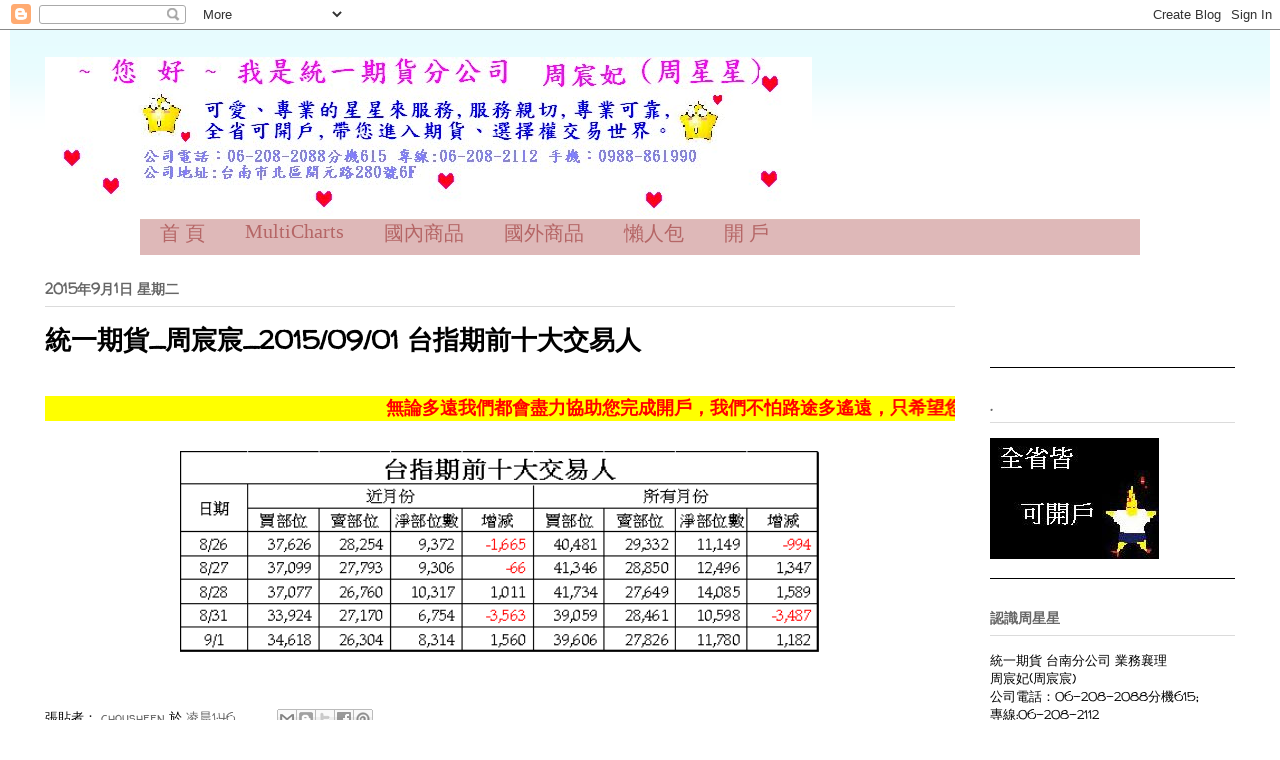

--- FILE ---
content_type: text/html; charset=UTF-8
request_url: https://chousheen.blogspot.com/2015/09/20150901.html
body_size: 19237
content:
<!DOCTYPE html>
<html class='v2' dir='ltr' xmlns='http://www.w3.org/1999/xhtml' xmlns:b='http://www.google.com/2005/gml/b' xmlns:data='http://www.google.com/2005/gml/data' xmlns:expr='http://www.google.com/2005/gml/expr'>
<head>
<link href='https://www.blogger.com/static/v1/widgets/335934321-css_bundle_v2.css' rel='stylesheet' type='text/css'/>
<meta content='width=1100' name='viewport'/>
<meta content='text/html; charset=UTF-8' http-equiv='Content-Type'/>
<meta content='blogger' name='generator'/>
<link href='https://chousheen.blogspot.com/favicon.ico' rel='icon' type='image/x-icon'/>
<link href='http://chousheen.blogspot.com/2015/09/20150901.html' rel='canonical'/>
<link rel="alternate" type="application/atom+xml" title="統一期貨  台南分公司 周星星 - Atom" href="https://chousheen.blogspot.com/feeds/posts/default" />
<link rel="alternate" type="application/rss+xml" title="統一期貨  台南分公司 周星星 - RSS" href="https://chousheen.blogspot.com/feeds/posts/default?alt=rss" />
<link rel="service.post" type="application/atom+xml" title="統一期貨  台南分公司 周星星 - Atom" href="https://www.blogger.com/feeds/4003493247733024843/posts/default" />

<link rel="alternate" type="application/atom+xml" title="統一期貨  台南分公司 周星星 - Atom" href="https://chousheen.blogspot.com/feeds/305195990825191857/comments/default" />
<!--Can't find substitution for tag [blog.ieCssRetrofitLinks]-->
<link href='https://blogger.googleusercontent.com/img/b/R29vZ2xl/AVvXsEi9JqOi5BX_k2r2pYMnVZ3x_4LSi9j0CWUeEYf8nnmin73gSDKQ5NXexF1h2aty6YO_GUhxFGYKgdnWzfAZROryJa1aDtxF5aZWvCsj_IaWVgDqCKD2544BYcFu1lxhLCqSD0xFDRRipYk/s640/image004+%252811%2529.gif' rel='image_src'/>
<meta content='http://chousheen.blogspot.com/2015/09/20150901.html' property='og:url'/>
<meta content='統一期貨_周宸宸_2015/09/01  台指期前十大交易人' property='og:title'/>
<meta content=' 無論多遠我們都會盡力協助您完成開戶，我們不怕路途多遙遠，只希望您給我們一個服務您的機會。非常感恩~          ' property='og:description'/>
<meta content='https://blogger.googleusercontent.com/img/b/R29vZ2xl/AVvXsEi9JqOi5BX_k2r2pYMnVZ3x_4LSi9j0CWUeEYf8nnmin73gSDKQ5NXexF1h2aty6YO_GUhxFGYKgdnWzfAZROryJa1aDtxF5aZWvCsj_IaWVgDqCKD2544BYcFu1lxhLCqSD0xFDRRipYk/w1200-h630-p-k-no-nu/image004+%252811%2529.gif' property='og:image'/>
<title>統一期貨  台南分公司 周星星: 統一期貨_周宸宸_2015/09/01  台指期前十大交易人</title>
<style type='text/css'>@font-face{font-family:'Walter Turncoat';font-style:normal;font-weight:400;font-display:swap;src:url(//fonts.gstatic.com/s/walterturncoat/v24/snfys0Gs98ln43n0d-14ULoToe6LZxecYZVfqA.woff2)format('woff2');unicode-range:U+0000-00FF,U+0131,U+0152-0153,U+02BB-02BC,U+02C6,U+02DA,U+02DC,U+0304,U+0308,U+0329,U+2000-206F,U+20AC,U+2122,U+2191,U+2193,U+2212,U+2215,U+FEFF,U+FFFD;}</style>
<style id='page-skin-1' type='text/css'><!--
/*
-----------------------------------------------
Blogger Template Style
Name:     Ethereal
Designer: Jason Morrow
URL:      jasonmorrow.etsy.com
----------------------------------------------- */
/* Variable definitions
====================
<Variable name="keycolor" description="Main Color" type="color" default="#000000"/>
<Group description="Body Text" selector="body">
<Variable name="body.font" description="Font" type="font"
default="normal normal 13px Arial, Tahoma, Helvetica, FreeSans, sans-serif"/>
<Variable name="body.text.color" description="Text Color" type="color" default="#666666"/>
</Group>
<Group description="Background" selector=".body-fauxcolumns-outer">
<Variable name="body.background.color" description="Outer Background" type="color" default="#fb5e53"/>
<Variable name="content.background.color" description="Main Background" type="color" default="#ffffff"/>
<Variable name="body.border.color" description="Border Color" type="color" default="#fb5e53"/>
</Group>
<Group description="Links" selector=".main-inner">
<Variable name="link.color" description="Link Color" type="color" default="#2198a6"/>
<Variable name="link.visited.color" description="Visited Color" type="color" default="#4d469c"/>
<Variable name="link.hover.color" description="Hover Color" type="color" default="#666666"/>
</Group>
<Group description="Blog Title" selector=".header h1">
<Variable name="header.font" description="Font" type="font"
default="normal normal 60px Times, 'Times New Roman', FreeSerif, serif"/>
<Variable name="header.text.color" description="Text Color" type="color" default="#ff8b8b"/>
</Group>
<Group description="Blog Description" selector=".header .description">
<Variable name="description.text.color" description="Description Color" type="color"
default="#666666"/>
</Group>
<Group description="Tabs Text" selector=".tabs-inner .widget li a">
<Variable name="tabs.font" description="Font" type="font"
default="normal normal 12px Arial, Tahoma, Helvetica, FreeSans, sans-serif"/>
<Variable name="tabs.selected.text.color" description="Selected Color" type="color" default="#ffffff"/>
<Variable name="tabs.text.color" description="Text Color" type="color" default="#000000"/>
</Group>
<Group description="Tabs Background" selector=".tabs-outer .PageList">
<Variable name="tabs.selected.background.color" description="Selected Color" type="color" default="#ffa183"/>
<Variable name="tabs.background.color" description="Background Color" type="color" default="#ffdfc7"/>
<Variable name="tabs.border.bevel.color" description="Bevel Color" type="color" default="#fb5e53"/>
</Group>
<Group description="Post Title" selector="h3.post-title, h4, h3.post-title a">
<Variable name="post.title.font" description="Font" type="font"
default="normal normal 24px Times, Times New Roman, serif"/>
<Variable name="post.title.text.color" description="Text Color" type="color" default="#2198a6"/>
</Group>
<Group description="Gadget Title" selector="h2">
<Variable name="widget.title.font" description="Title Font" type="font"
default="normal bold 12px Arial, Tahoma, Helvetica, FreeSans, sans-serif"/>
<Variable name="widget.title.text.color" description="Text Color" type="color" default="#000000"/>
<Variable name="widget.title.border.bevel.color" description="Bevel Color" type="color" default="#dbdbdb"/>
</Group>
<Group description="Accents" selector=".main-inner .widget">
<Variable name="widget.alternate.text.color" description="Alternate Color" type="color" default="#cccccc"/>
<Variable name="widget.border.bevel.color" description="Bevel Color" type="color" default="#dbdbdb"/>
</Group>
<Variable name="body.background" description="Body Background" type="background"
color="rgba(0, 0, 0, 0)" default="$(color) none repeat-x scroll top left"/>
<Variable name="body.background.gradient" description="Body Gradient Cap" type="url"
default="none"/>
<Variable name="body.background.imageBorder" description="Body Image Border" type="url"
default="none"/>
<Variable name="body.background.imageBorder.position.left" description="Body Image Border Left" type="length"
default="0" min="0" max="20px"/>
<Variable name="body.background.imageBorder.position.right" description="Body Image Border Right" type="length"
default="0" min="0" max="20px"/>
<Variable name="header.background.gradient" description="Header Background Gradient" type="url" default="none"/>
<Variable name="content.background.gradient" description="Content Gradient" type="url" default="none"/>
<Variable name="link.decoration" description="Link Decoration" type="string" default="none"/>
<Variable name="link.visited.decoration" description="Link Visited Decoration" type="string" default="none"/>
<Variable name="link.hover.decoration" description="Link Hover Decoration" type="string" default="underline"/>
<Variable name="widget.padding.top" description="Widget Padding Top" type="length" default="15px" min="0" max="100px"/>
<Variable name="date.space" description="Date Space" type="length" default="15px" min="0" max="100px"/>
<Variable name="post.first.padding.top" description="First Post Padding Top" type="length" default="0" min="0" max="100px"/>
<Variable name="mobile.background.overlay" description="Mobile Background Overlay" type="string" default=""/>
<Variable name="mobile.background.size" description="Mobile Background Size" type="string" default="auto"/>
<Variable name="startSide" description="Side where text starts in blog language" type="automatic" default="left"/>
<Variable name="endSide" description="Side where text ends in blog language" type="automatic" default="right"/>
*/
/* Content
----------------------------------------------- */
body {
font: normal normal 13px Walter Turncoat;
color: #000000;
background: rgba(0, 0, 0, 0) none repeat-x scroll top left;
}
html body .content-outer {
min-width: 0;
max-width: 100%;
width: 100%;
}
a:link {
text-decoration: none;
color: #666666;
}
a:visited {
text-decoration: none;
color: #666666;
}
a:hover {
text-decoration: underline;
color: #ff8b8b;
}
.main-inner {
padding-top: 15px;
}
.body-fauxcolumn-outer {
background: transparent none repeat-x scroll top center;
}
.content-fauxcolumns .fauxcolumn-inner {
background: rgba(0, 0, 0, 0) url(//www.blogblog.com/1kt/ethereal/bird-2toned-blue-fade.png) repeat-x scroll top left;
border-left: 1px solid rgba(0, 0, 0, 0);
border-right: 1px solid rgba(0, 0, 0, 0);
}
/* Flexible Background
----------------------------------------------- */
.content-fauxcolumn-outer .fauxborder-left {
width: 100%;
padding-left: 300px;
margin-left: -300px;
background-color: transparent;
background-image: none;
background-repeat: no-repeat;
background-position: left top;
}
.content-fauxcolumn-outer .fauxborder-right {
margin-right: -299px;
width: 299px;
background-color: transparent;
background-image: none;
background-repeat: no-repeat;
background-position: right top;
}
/* Columns
----------------------------------------------- */
.content-inner {
padding: 0;
}
/* Header
----------------------------------------------- */
.header-inner {
padding: 27px 0 3px;
}
.header-inner .section {
margin: 0 35px;
}
.Header h1 {
font: normal normal 8px Walter Turncoat;
color: rgba(0, 0, 0, 0);
}
.Header h1 a {
color: rgba(0, 0, 0, 0);
}
.Header .description {
font-size: 115%;
color: rgba(0, 0, 0, 0);
}
.header-inner .Header .titlewrapper,
.header-inner .Header .descriptionwrapper {
padding-left: 0;
padding-right: 0;
margin-bottom: 0;
}
/* Tabs
----------------------------------------------- */
.tabs-outer {
position: relative;
background: transparent;
}
.tabs-cap-top, .tabs-cap-bottom {
position: absolute;
width: 100%;
}
.tabs-cap-bottom {
bottom: 0;
}
.tabs-inner {
padding: 0;
}
.tabs-inner .section {
margin: 0 35px;
}
*+html body .tabs-inner .widget li {
padding: 1px;
}
.PageList {
border-bottom: 1px solid #ffffff;
}
.tabs-inner .widget li.selected a,
.tabs-inner .widget li a:hover {
position: relative;
-moz-border-radius-topleft: 5px;
-moz-border-radius-topright: 5px;
-webkit-border-top-left-radius: 5px;
-webkit-border-top-right-radius: 5px;
-goog-ms-border-top-left-radius: 5px;
-goog-ms-border-top-right-radius: 5px;
border-top-left-radius: 5px;
border-top-right-radius: 5px;
background: #ffa183 none ;
color: #000000;
}
.tabs-inner .widget li a {
display: inline-block;
margin: 0;
margin-right: 1px;
padding: .65em 1.5em;
font: normal bold 8px Walter Turncoat;
color: #000000;
background-color: #ffffff;
-moz-border-radius-topleft: 5px;
-moz-border-radius-topright: 5px;
-webkit-border-top-left-radius: 5px;
-webkit-border-top-right-radius: 5px;
-goog-ms-border-top-left-radius: 5px;
-goog-ms-border-top-right-radius: 5px;
border-top-left-radius: 5px;
border-top-right-radius: 5px;
}
/* Headings
----------------------------------------------- */
h2 {
font: normal bold 14px Walter Turncoat;
color: #666666;
}
/* Widgets
----------------------------------------------- */
.main-inner .column-left-inner {
padding: 0 0 0 20px;
}
.main-inner .column-left-inner .section {
margin-right: 0;
}
.main-inner .column-right-inner {
padding: 0 20px 0 0;
}
.main-inner .column-right-inner .section {
margin-left: 0;
}
.main-inner .section {
padding: 0;
}
.main-inner .widget {
padding: 0 0 15px;
margin: 20px 0;
border-bottom: 1px solid #000000;
}
.main-inner .widget h2 {
margin: 0;
padding: .6em 0 .5em;
}
.footer-inner .widget h2 {
padding: 0 0 .4em;
}
.main-inner .widget h2 + div, .footer-inner .widget h2 + div {
padding-top: 15px;
}
.main-inner .widget .widget-content {
margin: 0;
padding: 15px 0 0;
}
.main-inner .widget ul, .main-inner .widget #ArchiveList ul.flat {
margin: -15px -15px -15px;
padding: 0;
list-style: none;
}
.main-inner .sidebar .widget h2 {
border-bottom: 1px solid #dbdbdb;
}
.main-inner .widget #ArchiveList {
margin: -15px 0 0;
}
.main-inner .widget ul li, .main-inner .widget #ArchiveList ul.flat li {
padding: .5em 15px;
text-indent: 0;
}
.main-inner .widget #ArchiveList ul li {
padding-top: .25em;
padding-bottom: .25em;
}
.main-inner .widget ul li:first-child, .main-inner .widget #ArchiveList ul.flat li:first-child {
border-top: none;
}
.main-inner .widget ul li:last-child, .main-inner .widget #ArchiveList ul.flat li:last-child {
border-bottom: none;
}
.main-inner .widget .post-body ul {
padding: 0 2.5em;
margin: .5em 0;
list-style: disc;
}
.main-inner .widget .post-body ul li {
padding: 0.25em 0;
margin-bottom: .25em;
color: #000000;
border: none;
}
.footer-inner .widget ul {
padding: 0;
list-style: none;
}
.widget .zippy {
color: #000000;
}
/* Posts
----------------------------------------------- */
.main.section {
margin: 0 20px;
}
body .main-inner .Blog {
padding: 0;
background-color: transparent;
border: none;
}
.main-inner .widget h2.date-header {
border-bottom: 1px solid #dbdbdb;
}
.date-outer {
position: relative;
margin: 15px 0 20px;
}
.date-outer:first-child {
margin-top: 0;
}
.date-posts {
clear: both;
}
.post-outer, .inline-ad {
border-bottom: 1px solid #000000;
padding: 30px 0;
}
.post-outer {
padding-bottom: 10px;
}
.post-outer:first-child {
padding-top: 0;
border-top: none;
}
.post-outer:last-child, .inline-ad:last-child {
border-bottom: none;
}
.post-body img {
padding: 8px;
}
h3.post-title, h4 {
font: normal bold 26px Walter Turncoat;
color: #000000;
}
h3.post-title a {
font: normal bold 26px Walter Turncoat;
color: #000000;
text-decoration: none;
}
h3.post-title a:hover {
color: #ff8b8b;
text-decoration: underline;
}
.post-header {
margin: 0 0 1.5em;
}
.post-body {
line-height: 1.4;
}
.post-footer {
margin: 1.5em 0 0;
}
#blog-pager {
padding: 15px;
}
.blog-feeds, .post-feeds {
margin: 1em 0;
text-align: center;
}
.post-outer .comments {
margin-top: 2em;
}
/* Comments
----------------------------------------------- */
.comments .comments-content .icon.blog-author {
background-repeat: no-repeat;
background-image: url([data-uri]);
}
.comments .comments-content .loadmore a {
background: rgba(0, 0, 0, 0) url(//www.blogblog.com/1kt/ethereal/bird-2toned-blue-fade.png) repeat-x scroll top left;
}
.comments .comments-content .loadmore a {
border-top: 1px solid #dbdbdb;
border-bottom: 1px solid #dbdbdb;
}
.comments .comment-thread.inline-thread {
background: rgba(0, 0, 0, 0) url(//www.blogblog.com/1kt/ethereal/bird-2toned-blue-fade.png) repeat-x scroll top left;
}
.comments .continue {
border-top: 2px solid #dbdbdb;
}
/* Footer
----------------------------------------------- */
.footer-inner {
padding: 30px 0;
overflow: hidden;
}
/* Mobile
----------------------------------------------- */
body.mobile  {
background-size: auto
}
.mobile .body-fauxcolumn-outer {
background: ;
}
.mobile .content-fauxcolumns .fauxcolumn-inner {
opacity: 0.75;
}
.mobile .content-fauxcolumn-outer .fauxborder-right {
margin-right: 0;
}
.mobile-link-button {
background-color: #ffa183;
}
.mobile-link-button a:link, .mobile-link-button a:visited {
color: #000000;
}
.mobile-index-contents {
color: #444444;
}
.mobile .body-fauxcolumn-outer {
background-size: 100% auto;
}
.mobile .mobile-date-outer {
border-bottom: transparent;
}
.mobile .PageList {
border-bottom: none;
}
.mobile .tabs-inner .section {
margin: 0;
}
.mobile .tabs-inner .PageList .widget-content {
background: #ffa183 none;
color: #000000;
}
.mobile .tabs-inner .PageList .widget-content .pagelist-arrow {
border-left: 1px solid #000000;
}
.mobile .footer-inner {
overflow: visible;
}
body.mobile .AdSense {
margin: 0 -10px;
}
/* ----- NAV MENU ----- */
#navMenu {
width: 1000px;
height: 35px;
background:#deb8b8 url(https://ihbqkg.bay.livefilestore.com/y1p3aWC941BvpgFq8tPSKUpNp8l0MhmU7DAVl41DQ1BeKk8Z_u2q2zow8T3-QbOksv9mqdFZ-_Jb6407f99F_guWOiGUGOCWEUH/nav.gif) repeat-x top;
color: #b56666;
margin: 0 auto 0;
padding: 0;
font: bold 15px Century Gothic, Arial, Tahoma, Verdana;
border-top: 1px solid #debeb8;
border-bottom: 1px solid #FFFFFF;
}
#navMenuleft {
width: 680px;
float: left;
margin: 0;
padding: 0;
}
#nav {
margin: 0;
padding: 0;
}
#nav ul {
float: left;
list-style: none;
margin: 0;
padding: 0;
}
#nav li {
list-style: none;
margin: 0;
padding: 0;
}
#nav li a, #nav li a:link, #nav li a:visited {
color: #b56666;
display: block;
text-transform: capitalize;
margin: 0;
padding: 0px 20px;
font: normal 20px Century Gothic, Times New Roman;
}
#nav li a:hover, #nav li a:active {
text-decoration: none;
/*
background:#deb8b8;
color: #b56666;
margin: 0;
padding: 9px 15px 8px;
*/
}
#nav li li a, #nav li li a:link, #nav li li a:visited {
background:#deb8b8 url(https://ihbqkg.bay.livefilestore.com/y1p3aWC941BvpgFq8tPSKUpNp8l0MhmU7DAVl41DQ1BeKk8Z_u2q2zow8T3-QbOksv9mqdFZ-_Jb6407f99F_guWOiGUGOCWEUH/nav.gif) repeat-x top;
width: 150px;
color: #000;
text-transform: lowercase;
float: none;
margin: 0;
padding: 0px 20px;
border-bottom: 1px solid #deb8b8;
border-left: 1px solid #deb8b8;
border-right: 1px solid #deb8b8;
font: normal 20px Century Gothic, Times New Roman;
}
#nav li li a:hover, #nav li li a:active {
text-decoration: none;
color:red;
/*
background: #deb8b8;
color: #b56666;
padding: 7px 10px;
*/
}
#nav li {
float: left;
padding: 0;
}
#nav li ul {
z-index: 9999;
position: absolute;
left: -999em;
height: auto;
width: 170px;
margin: 0;
padding: 0;
}
#nav li ul a {
width: 140px;
}
#nav li ul ul {
margin: -32px 0 0 171px;
}
#nav li:hover ul ul, #nav li:hover ul ul ul, #nav li.sfhover ul ul, #nav li.sfhover ul ul ul {
left: -999em;
}
#nav li:hover ul, #nav li li:hover ul, #nav li li li:hover ul, #nav li.sfhover ul, #nav li li.sfhover ul, #nav li li li.sfhover ul {
left: auto;
}
#nav li:hover, #nav li.sfhover {
position: static;
}

--></style>
<style id='template-skin-1' type='text/css'><!--
body {
min-width: 1260px;
}
.content-outer, .content-fauxcolumn-outer, .region-inner {
min-width: 1260px;
max-width: 1260px;
_width: 1260px;
}
.main-inner .columns {
padding-left: 0px;
padding-right: 280px;
}
.main-inner .fauxcolumn-center-outer {
left: 0px;
right: 280px;
/* IE6 does not respect left and right together */
_width: expression(this.parentNode.offsetWidth -
parseInt("0px") -
parseInt("280px") + 'px');
}
.main-inner .fauxcolumn-left-outer {
width: 0px;
}
.main-inner .fauxcolumn-right-outer {
width: 280px;
}
.main-inner .column-left-outer {
width: 0px;
right: 100%;
margin-left: -0px;
}
.main-inner .column-right-outer {
width: 280px;
margin-right: -280px;
}
#layout {
min-width: 0;
}
#layout .content-outer {
min-width: 0;
width: 800px;
}
#layout .region-inner {
min-width: 0;
width: auto;
}
--></style>
<script>
  (function(i,s,o,g,r,a,m){i['GoogleAnalyticsObject']=r;i[r]=i[r]||function(){
  (i[r].q=i[r].q||[]).push(arguments)},i[r].l=1*new Date();a=s.createElement(o),
  m=s.getElementsByTagName(o)[0];a.async=1;a.src=g;m.parentNode.insertBefore(a,m)
  })(window,document,'script','//www.google-analytics.com/analytics.js','ga');

  ga('create', 'UA-51657982-1', 'auto');
  ga('send', 'pageview');

</script>
<link href='https://www.blogger.com/dyn-css/authorization.css?targetBlogID=4003493247733024843&amp;zx=2503eeb0-f190-406e-a187-b6b270608ec7' media='none' onload='if(media!=&#39;all&#39;)media=&#39;all&#39;' rel='stylesheet'/><noscript><link href='https://www.blogger.com/dyn-css/authorization.css?targetBlogID=4003493247733024843&amp;zx=2503eeb0-f190-406e-a187-b6b270608ec7' rel='stylesheet'/></noscript>
<meta name='google-adsense-platform-account' content='ca-host-pub-1556223355139109'/>
<meta name='google-adsense-platform-domain' content='blogspot.com'/>

<link rel="stylesheet" href="https://fonts.googleapis.com/css2?display=swap&family=ZCOOL+KuaiLe"></head>
<body class='loading'>
<div class='navbar section' id='navbar'><div class='widget Navbar' data-version='1' id='Navbar1'><script type="text/javascript">
    function setAttributeOnload(object, attribute, val) {
      if(window.addEventListener) {
        window.addEventListener('load',
          function(){ object[attribute] = val; }, false);
      } else {
        window.attachEvent('onload', function(){ object[attribute] = val; });
      }
    }
  </script>
<div id="navbar-iframe-container"></div>
<script type="text/javascript" src="https://apis.google.com/js/platform.js"></script>
<script type="text/javascript">
      gapi.load("gapi.iframes:gapi.iframes.style.bubble", function() {
        if (gapi.iframes && gapi.iframes.getContext) {
          gapi.iframes.getContext().openChild({
              url: 'https://www.blogger.com/navbar/4003493247733024843?po\x3d305195990825191857\x26origin\x3dhttps://chousheen.blogspot.com',
              where: document.getElementById("navbar-iframe-container"),
              id: "navbar-iframe"
          });
        }
      });
    </script><script type="text/javascript">
(function() {
var script = document.createElement('script');
script.type = 'text/javascript';
script.src = '//pagead2.googlesyndication.com/pagead/js/google_top_exp.js';
var head = document.getElementsByTagName('head')[0];
if (head) {
head.appendChild(script);
}})();
</script>
</div></div>
<div class='body-fauxcolumns'>
<div class='fauxcolumn-outer body-fauxcolumn-outer'>
<div class='cap-top'>
<div class='cap-left'></div>
<div class='cap-right'></div>
</div>
<div class='fauxborder-left'>
<div class='fauxborder-right'></div>
<div class='fauxcolumn-inner'>
</div>
</div>
<div class='cap-bottom'>
<div class='cap-left'></div>
<div class='cap-right'></div>
</div>
</div>
</div>
<div class='content'>
<div class='content-fauxcolumns'>
<div class='fauxcolumn-outer content-fauxcolumn-outer'>
<div class='cap-top'>
<div class='cap-left'></div>
<div class='cap-right'></div>
</div>
<div class='fauxborder-left'>
<div class='fauxborder-right'></div>
<div class='fauxcolumn-inner'>
</div>
</div>
<div class='cap-bottom'>
<div class='cap-left'></div>
<div class='cap-right'></div>
</div>
</div>
</div>
<div class='content-outer'>
<div class='content-cap-top cap-top'>
<div class='cap-left'></div>
<div class='cap-right'></div>
</div>
<div class='fauxborder-left content-fauxborder-left'>
<div class='fauxborder-right content-fauxborder-right'></div>
<div class='content-inner'>
<header>
<div class='header-outer'>
<div class='header-cap-top cap-top'>
<div class='cap-left'></div>
<div class='cap-right'></div>
</div>
<div class='fauxborder-left header-fauxborder-left'>
<div class='fauxborder-right header-fauxborder-right'></div>
<div class='region-inner header-inner'>
<div class='header section' id='header'><div class='widget Header' data-version='1' id='Header1'>
<div id='header-inner' style='background-image: url("https://blogger.googleusercontent.com/img/b/R29vZ2xl/AVvXsEiqYbq7IAfHV1YFBDEeEtAQjQj1Khe2w-ctKIPywwJ-K5wzp_J_P_7pp6Vj4OpcSB47WBJ782KAc505H3qo6lWVd-GtMLWnayWt24_LpiLOmuSutipROZF_zMduVANTTclFFQ8uSF9lSFM/s1600-r/%25E6%2582%25A8%25E5%25A5%25BD%25EF%25BC%2593.bmp"); background-position: left; width: 767px; min-height: 159px; _height: 159px; background-repeat: no-repeat; '>
<div class='titlewrapper' style='background: transparent'>
<h1 class='title' style='background: transparent; border-width: 0px'>
<a href='https://chousheen.blogspot.com/'>
統一期貨  台南分公司 周星星
</a>
</h1>
</div>
<div class='descriptionwrapper'>
<p class='description'><span>統一期貨台南分公司---周宸妃(統一期貨商&#9679;合法期貨商) 
</span></p>
</div>
</div>
</div></div>
</div>
<div id='navMenu'>
<div id='navMenuleft'>
<ul id='nav'>
<li><a href='https://chousheen.blogspot.com/'>首    頁</a></li>
<li><a>MultiCharts</a>
<ul>
<li><a href='http://chousheen.blogspot.tw/2016/07/multicharts_27.html'>活動公告</a></li>
<li><a href='http://chousheen.blogspot.tw/2016/07/multicharts.html'>產品介紹</a></li>
<li><a href='http://chousheen.blogspot.tw/2016/08/multicharts.html'>免費課程</a></li>
<li><a href='http://chousheen.blogspot.tw/2016/08/multicharts_3.html'>教學介紹</a></li>
<ul>
</ul>
</ul>
</li>
<li><a>國內商品</a>
<ul>
<li><a href='http://chousheen.blogspot.tw/p/vs.html'>股票期貨</a></li>
<li><a href='http://chousheen.blogspot.tw/2014/05/blog-post.html'>歐台指(選)</a></li>
<li><a href='http://chousheen.blogspot.tw/2015/12/20151221_65.html'>東証期貨</a></li>
<li><a href='http://chousheen.blogspot.tw/2016/07/blog-post_12.html'>大小美人匯率期貨</a></li>
<ul>
</ul>
</ul>
</li>
<li><a>國外商品</a>
<ul>
<li><a href='http://chousheen.blogspot.tw/search/label/%E5%9C%8B%E5%A4%96%E7%86%B1%E9%96%80%E5%95%86%E5%93%81'>熱門商品</a></li>
<li><a href='http://chousheen.blogspot.tw/2016/03/blog-post_62.html'>合約規格</a></li>
<li><a href='http://chousheen.blogspot.tw/2016/04/blog-post_61.html'>保證金</a></li>
<li><a href='http://chousheen.blogspot.tw/search/label/%E5%88%86%E6%9E%90%E5%B8%AB%E5%B0%88%E6%AC%84'>商品介紹</a></li>
<li><a href='http://chousheen.blogspot.tw/2016/03/blog-post_7.html'>海外所得稅</a>
<ul>
</ul>
</li>
</ul>
</li>
<li><a>懶人包</a>
<ul>
<li><a href='http://chousheen.blogspot.tw/p/e_25.html'>國    內</a></li>
<li><a href='http://chousheen.blogspot.tw/2014/04/blog-post_9291.html'>國    外</a></li>
<li><a href='http://chousheen.blogspot.tw/2016/09/blog-post_8.html'> Q & A </a></li>
<li><a href='欲連結網址'>軟    體</a>
<ul>
</ul>
</li>
</ul>
</li>
<li><a>開     戶</a>
<ul>
<li><a href='http://chousheen.blogspot.tw/p/blog-page.html'>開戶不費力</a></li>
<li><a href='http://chousheen.blogspot.tw/2014/06/blog-post_23.html'>如何開戶</a></li>
<li><a href='http://chousheen.blogspot.tw/p/blog-page_18.html'>開 戶&手續費洽詢</a>
<ul>
</ul>
</li>
</ul>
</li>
</ul>
</div>
</div>
<!-- end nav -->
</div>
<div class='header-cap-bottom cap-bottom'>
<div class='cap-left'></div>
<div class='cap-right'></div>
</div>
</div>
</header>
<div class='tabs-outer'>
<div class='tabs-cap-top cap-top'>
<div class='cap-left'></div>
<div class='cap-right'></div>
</div>
<div class='fauxborder-left tabs-fauxborder-left'>
<div class='fauxborder-right tabs-fauxborder-right'></div>
<div class='region-inner tabs-inner'>
<div class='tabs no-items section' id='crosscol'></div>
<div class='tabs no-items section' id='crosscol-overflow'></div>
</div>
</div>
<div class='tabs-cap-bottom cap-bottom'>
<div class='cap-left'></div>
<div class='cap-right'></div>
</div>
</div>
<div class='main-outer'>
<div class='main-cap-top cap-top'>
<div class='cap-left'></div>
<div class='cap-right'></div>
</div>
<div class='fauxborder-left main-fauxborder-left'>
<div class='fauxborder-right main-fauxborder-right'></div>
<div class='region-inner main-inner'>
<div class='columns fauxcolumns'>
<div class='fauxcolumn-outer fauxcolumn-center-outer'>
<div class='cap-top'>
<div class='cap-left'></div>
<div class='cap-right'></div>
</div>
<div class='fauxborder-left'>
<div class='fauxborder-right'></div>
<div class='fauxcolumn-inner'>
</div>
</div>
<div class='cap-bottom'>
<div class='cap-left'></div>
<div class='cap-right'></div>
</div>
</div>
<div class='fauxcolumn-outer fauxcolumn-left-outer'>
<div class='cap-top'>
<div class='cap-left'></div>
<div class='cap-right'></div>
</div>
<div class='fauxborder-left'>
<div class='fauxborder-right'></div>
<div class='fauxcolumn-inner'>
</div>
</div>
<div class='cap-bottom'>
<div class='cap-left'></div>
<div class='cap-right'></div>
</div>
</div>
<div class='fauxcolumn-outer fauxcolumn-right-outer'>
<div class='cap-top'>
<div class='cap-left'></div>
<div class='cap-right'></div>
</div>
<div class='fauxborder-left'>
<div class='fauxborder-right'></div>
<div class='fauxcolumn-inner'>
</div>
</div>
<div class='cap-bottom'>
<div class='cap-left'></div>
<div class='cap-right'></div>
</div>
</div>
<!-- corrects IE6 width calculation -->
<div class='columns-inner'>
<div class='column-center-outer'>
<div class='column-center-inner'>
<div class='main section' id='main'><div class='widget Blog' data-version='1' id='Blog1'>
<div class='blog-posts hfeed'>

          <div class="date-outer">
        
<h2 class='date-header'><span>2015年9月1日 星期二</span></h2>

          <div class="date-posts">
        
<div class='post-outer'>
<div class='post hentry' itemprop='blogPost' itemscope='itemscope' itemtype='http://schema.org/BlogPosting'>
<meta content='https://blogger.googleusercontent.com/img/b/R29vZ2xl/AVvXsEi9JqOi5BX_k2r2pYMnVZ3x_4LSi9j0CWUeEYf8nnmin73gSDKQ5NXexF1h2aty6YO_GUhxFGYKgdnWzfAZROryJa1aDtxF5aZWvCsj_IaWVgDqCKD2544BYcFu1lxhLCqSD0xFDRRipYk/s640/image004+%252811%2529.gif' itemprop='image_url'/>
<meta content='4003493247733024843' itemprop='blogId'/>
<meta content='305195990825191857' itemprop='postId'/>
<a name='305195990825191857'></a>
<h3 class='post-title entry-title' itemprop='name'>
統一期貨_周宸宸_2015/09/01  台指期前十大交易人
</h3>
<div class='post-header'>
<div class='post-header-line-1'></div>
</div>
<div class='post-body entry-content' id='post-body-305195990825191857' itemprop='description articleBody'>
<br />
<marquee bgcolor="#FFFF00" onmouseout="this.start()" onmouseover="this.stop()" scrollamount="4"><a href="https://docs.google.com/forms/d/1zrSVR9s9zWpczNX1Omy1aRlw3zB3UjXrAG3rbDEIkUU/viewform" style="color: red; font-family: &#39;Microsoft JhengHei&#39;; font-size: 18px; font-weight: bold;" target="_blank">無論多遠我們都會盡力協助您完成開戶&#65292;我們不怕路途多遙遠&#65292;只希望您給我們一個服務您的機會&#12290;非常感恩~</a></marquee><br />
<div>
<div class="separator" style="clear: both; text-align: center;">
<br /></div>
<div class="separator" style="clear: both; text-align: center;">
<a href="https://blogger.googleusercontent.com/img/b/R29vZ2xl/AVvXsEi9JqOi5BX_k2r2pYMnVZ3x_4LSi9j0CWUeEYf8nnmin73gSDKQ5NXexF1h2aty6YO_GUhxFGYKgdnWzfAZROryJa1aDtxF5aZWvCsj_IaWVgDqCKD2544BYcFu1lxhLCqSD0xFDRRipYk/s1600/image004+%252811%2529.gif" imageanchor="1" style="margin-left: 1em; margin-right: 1em;"><img border="0" height="202" src="https://blogger.googleusercontent.com/img/b/R29vZ2xl/AVvXsEi9JqOi5BX_k2r2pYMnVZ3x_4LSi9j0CWUeEYf8nnmin73gSDKQ5NXexF1h2aty6YO_GUhxFGYKgdnWzfAZROryJa1aDtxF5aZWvCsj_IaWVgDqCKD2544BYcFu1lxhLCqSD0xFDRRipYk/s640/image004+%252811%2529.gif" width="640" /></a></div>
<div class="separator" style="clear: both; text-align: center;">
<br /></div>
</div>
<div style='clear: both;'></div>
</div>
<div class='post-footer'>
<div class='post-footer-line post-footer-line-1'><span class='post-author vcard'>
張貼者&#65306;
<span class='fn' itemprop='author' itemscope='itemscope' itemtype='http://schema.org/Person'>
<meta content='https://www.blogger.com/profile/13455323093166536547' itemprop='url'/>
<a class='g-profile' href='https://www.blogger.com/profile/13455323093166536547' rel='author' title='author profile'>
<span itemprop='name'>chousheen</span>
</a>
</span>
</span>
<span class='post-timestamp'>
於
<meta content='http://chousheen.blogspot.com/2015/09/20150901.html' itemprop='url'/>
<a class='timestamp-link' href='https://chousheen.blogspot.com/2015/09/20150901.html' rel='bookmark' title='permanent link'><abbr class='published' itemprop='datePublished' title='2015-09-01T01:46:00-07:00'>凌晨1:46</abbr></a>
</span>
<span class='post-comment-link'>
</span>
<span class='post-icons'>
<span class='item-control blog-admin pid-681065746'>
<a href='https://www.blogger.com/post-edit.g?blogID=4003493247733024843&postID=305195990825191857&from=pencil' title='編輯文章'>
<img alt='' class='icon-action' height='18' src='https://resources.blogblog.com/img/icon18_edit_allbkg.gif' width='18'/>
</a>
</span>
</span>
<div class='post-share-buttons goog-inline-block'>
<a class='goog-inline-block share-button sb-email' href='https://www.blogger.com/share-post.g?blogID=4003493247733024843&postID=305195990825191857&target=email' target='_blank' title='以電子郵件傳送這篇文章'><span class='share-button-link-text'>以電子郵件傳送這篇文章</span></a><a class='goog-inline-block share-button sb-blog' href='https://www.blogger.com/share-post.g?blogID=4003493247733024843&postID=305195990825191857&target=blog' onclick='window.open(this.href, "_blank", "height=270,width=475"); return false;' target='_blank' title='BlogThis！'><span class='share-button-link-text'>BlogThis&#65281;</span></a><a class='goog-inline-block share-button sb-twitter' href='https://www.blogger.com/share-post.g?blogID=4003493247733024843&postID=305195990825191857&target=twitter' target='_blank' title='分享至 X'><span class='share-button-link-text'>分享至 X</span></a><a class='goog-inline-block share-button sb-facebook' href='https://www.blogger.com/share-post.g?blogID=4003493247733024843&postID=305195990825191857&target=facebook' onclick='window.open(this.href, "_blank", "height=430,width=640"); return false;' target='_blank' title='分享至 Facebook'><span class='share-button-link-text'>分享至 Facebook</span></a><a class='goog-inline-block share-button sb-pinterest' href='https://www.blogger.com/share-post.g?blogID=4003493247733024843&postID=305195990825191857&target=pinterest' target='_blank' title='分享到 Pinterest'><span class='share-button-link-text'>分享到 Pinterest</span></a>
</div>
</div>
<div class='post-footer-line post-footer-line-2'><span class='post-labels'>
標籤&#65306;
<a href='https://chousheen.blogspot.com/search/label/%E5%8F%B0%E6%8C%87%E6%9C%9F%E5%89%8D%E5%8D%81%E5%A4%A7%E4%BA%A4%E6%98%93%E4%BA%BA' rel='tag'>台指期前十大交易人</a>
</span>
</div>
<div class='post-footer-line post-footer-line-3'><span class='post-location'>
</span>
</div>
</div>
</div>
<div class='comments' id='comments'>
<a name='comments'></a>
<h4>沒有留言:</h4>
<div id='Blog1_comments-block-wrapper'>
<dl class='avatar-comment-indent' id='comments-block'>
</dl>
</div>
<p class='comment-footer'>
<div class='comment-form'>
<a name='comment-form'></a>
<h4 id='comment-post-message'>張貼留言</h4>
<p>
</p>
<a href='https://www.blogger.com/comment/frame/4003493247733024843?po=305195990825191857&hl=zh-TW&saa=85391&origin=https://chousheen.blogspot.com' id='comment-editor-src'></a>
<iframe allowtransparency='true' class='blogger-iframe-colorize blogger-comment-from-post' frameborder='0' height='410px' id='comment-editor' name='comment-editor' src='' width='100%'></iframe>
<script src='https://www.blogger.com/static/v1/jsbin/2830521187-comment_from_post_iframe.js' type='text/javascript'></script>
<script type='text/javascript'>
      BLOG_CMT_createIframe('https://www.blogger.com/rpc_relay.html');
    </script>
</div>
</p>
</div>
</div>

        </div></div>
      
</div>
<div class='blog-pager' id='blog-pager'>
<span id='blog-pager-newer-link'>
<a class='blog-pager-newer-link' href='https://chousheen.blogspot.com/2015/09/20150901_1.html' id='Blog1_blog-pager-newer-link' title='較新的文章'>較新的文章</a>
</span>
<span id='blog-pager-older-link'>
<a class='blog-pager-older-link' href='https://chousheen.blogspot.com/2015/08/20150831-30.html' id='Blog1_blog-pager-older-link' title='較舊的文章'>較舊的文章</a>
</span>
<a class='home-link' href='https://chousheen.blogspot.com/'>首頁</a>
</div>
<div class='clear'></div>
<div class='post-feeds'>
<div class='feed-links'>
訂閱&#65306;
<a class='feed-link' href='https://chousheen.blogspot.com/feeds/305195990825191857/comments/default' target='_blank' type='application/atom+xml'>張貼留言 (Atom)</a>
</div>
</div>
</div><div class='widget HTML' data-version='1' id='HTML5'>
<div class='widget-content'>
<script type="text/javascript">

/***********************************************
* Disable select-text script- &#169; Dynamic Drive (www.dynamicdrive.com)
* This notice MUST stay intact for legal use
* Visit http://www.dynamicdrive.com/ for full source code
***********************************************/

//form tags to omit in NS6+:
var omitformtags=["input", "textarea", "select"]

omitformtags=omitformtags.join("|")

function disableselect(e){
if (omitformtags.indexOf(e.target.tagName.toLowerCase())==-1)
return false
}

function reEnable(){
return true
}

if (typeof document.onselectstart!="undefined")
document.onselectstart=new Function ("return false")
else{
document.onmousedown=disableselect
document.onmouseup=reEnable
}

</script>
</div>
<div class='clear'></div>
</div><div class='widget HTML' data-version='1' id='HTML6'>
<div class='widget-content'>
<script>
  (function(i,s,o,g,r,a,m){i['GoogleAnalyticsObject']=r;i[r]=i[r]||function(){
  (i[r].q=i[r].q||[]).push(arguments)},i[r].l=1*new Date();a=s.createElement(o),
  m=s.getElementsByTagName(o)[0];a.async=1;a.src=g;m.parentNode.insertBefore(a,m)
  })(window,document,'script','//www.google-analytics.com/analytics.js','ga');

  ga('create', 'UA-51657982-1', 'chousheen.blogspot.tw');
  ga('send', 'pageview');

</script>
</div>
<div class='clear'></div>
</div><div class='widget HTML' data-version='1' id='HTML2'>
<h2 class='title'>國際行事曆</h2>
<div class='widget-content'>
<iframe src="https://www.google.com/calendar/embed?height=600&amp;wkst=1&amp;bgcolor=%23FFFFFF&amp;src=chouyi111%40gmail.com&amp;color=%2342104A&amp;ctz=Asia%2FTaipei" style=" border-width:0 " width="700" height="550" frameborder="0" scrolling="no"></iframe>
</div>
<div class='clear'></div>
</div></div>
</div>
</div>
<div class='column-left-outer'>
<div class='column-left-inner'>
<aside>
</aside>
</div>
</div>
<div class='column-right-outer'>
<div class='column-right-inner'>
<aside>
<div class='sidebar section' id='sidebar-right-1'><div class='widget HTML' data-version='1' id='HTML9'>
<div class='widget-content'>
<iframe src="//www.facebook.com/plugins/likebox.php?href=https%3A%2F%2Fwww.facebook.com%2Ftainan.futures&amp;width=170&amp;height=62&amp;colorscheme=light&amp;show_faces=false&amp;header=true&amp;stream=false&amp;show_border=true&amp;appId=131536546863238" scrolling="no" frameborder="0" style="border:none; overflow:hidden; width:170px; height:62px;" allowtransparency="true"></iframe>
</div>
<div class='clear'></div>
</div><div class='widget Image' data-version='1' id='Image1'>
<h2>.</h2>
<div class='widget-content'>
<a href='http://chousheen.blogspot.tw/p/blog-page_18.html'>
<img alt='.' height='121' id='Image1_img' src='https://blogger.googleusercontent.com/img/b/R29vZ2xl/AVvXsEhkEYfD-9Zqxf_ch6cUR2F2QwJpxlt10gZqXYaqlg3hATen_975oprxKcH7_vQFXkn8jmemY0LEqqvyUcZJ1Shzz5Yzg3CXK6BC9tNDFLIWlhlp1h3uaE6z08hpi-hyY8OHGhsCMSbEQX6u/s210/%25E5%2585%25A8%25E7%259C%2581%25E7%259A%2586%25E5%258F%25AF%25E9%2596%258B%25E6%2588%25B6.JPG' width='169'/>
</a>
<br/>
</div>
<div class='clear'></div>
</div><div class='widget Text' data-version='1' id='Text1'>
<h2 class='title'>認識周星星</h2>
<div class='widget-content'>
<span =""  style="font-size:100%;">統一期貨 台南分公司 業務襄理</span><div><span>周宸妃(周宸宸)</span></div><div><span>公司電話&#65306;06-208-2088分機615;</span></div><div><span>專線:06-208-2112</span></div><div><span>手機&#65306;0988-861990</span></div><div><span>E-MAIL:chousheen@uni-psg.com</span></div><div><span>Skype</span>&#65306;<span>chousheen</span></div><div><span>Line&#65306;sheenstar</span></div><div><span>公司地址:台南市北區開元路280號6F</span></div><div><span>(京城銀行樓上&#65292;開元路與林森路口)</span></div><div><p style="margin-bottom: .0001pt; margin: 0cm;"><span style="mso-ascii-font-family: Georgia; mso-bidi-font-weight: bold;font-family:&quot;;font-size:10.0pt;">&#12304;</span><span  lang="EN-US"  style="mso-bidi-font-weight: bold;font-family:&quot;;font-size:10.0pt;">115</span><span style="mso-ascii-font-family: Georgia; mso-hansi-mso-bidi-font-weight: bold;font-family:&quot;;font-size:10.0pt;">年金管期分字第</span><span  lang="EN-US"  style="mso-bidi-font-weight: bold;font-family:&quot;;font-size:10.0pt;">001</span><span style="mso-ascii-font-family: Georgia; mso-hansi-mso-bidi-font-weight: bold;font-family:&quot;;font-size:10.0pt;">號</span><span  lang="EN-US"  style="mso-bidi-font-weight: bold;font-family:&quot;;font-size:10.0pt;">;</span><span style="mso-ascii-font-family: Georgia; mso-hansi-mso-bidi-font-weight: bold;font-family:&quot;;font-size:10.0pt;">期貨經紀事業&#12305;</span><span =""  lang="EN-US"  style="font-family:&quot;;font-size:10pt;"><o:p></o:p></span></p>  <p style="margin: 0cm 0cm 0.0001pt;"><span style="mso-ascii-font-family: Georgia; mso-bidi-font-weight: bold;font-family:&quot;;font-size:10.0pt;">&#12304;</span><span  lang="EN-US"  style="mso-bidi-font-weight: bold;font-family:&quot;;font-size:10.0pt;">115</span><span style="mso-ascii-font-family: Georgia; mso-hansi-mso-bidi-font-weight: bold;font-family:&quot;;font-size:10.0pt;">年金管期分字第</span><span  lang="EN-US"  style="mso-bidi-font-weight: bold;font-family:&quot;;font-size:10.0pt;">001</span><span style="mso-ascii-font-family: Georgia; mso-hansi-mso-bidi-font-weight: bold;font-family:&quot;;font-size:10.0pt;">號</span><span  lang="EN-US"  style="mso-bidi-font-weight: bold;font-family:&quot;;font-size:10.0pt;">;</span><span style="mso-ascii-font-family: Georgia; mso-hansi-mso-bidi-font-weight: bold;font-family:&quot;;font-size:10.0pt;">期貨顧問事業&#12305;</span><span =""  lang="EN-US"  style="font-family:&quot;;font-size:10pt;"><o:p></o:p></span></p></div><div><div style="text-align: center;"></div></div>
</div>
<div class='clear'></div>
</div><div class='widget Image' data-version='1' id='Image2'>
<h2>.</h2>
<div class='widget-content'>
<a href='https://www.facebook.com/'>
<img alt='.' height='272' id='Image2_img' src='https://blogger.googleusercontent.com/img/b/R29vZ2xl/AVvXsEjNMJaQ7VqOPzj-X9BdaTr96kss5TkeyzoFYaQfNs-FHLpFWCaF798THVwLGoWV4DCweup1Mkv9oOfiYn6b6JM8l3GYhMfBxkQJHEay3oiUoMWYB5kY6aVFgUZ_oGFeiW0VBqd0XFodExw/s272/S__84574211.jpg' width='204'/>
</a>
<br/>
</div>
<div class='clear'></div>
</div><div class='widget Image' data-version='1' id='Image4'>
<h2>LINE QR Code</h2>
<div class='widget-content'>
<img alt='LINE QR Code' height='195' id='Image4_img' src='https://blogger.googleusercontent.com/img/b/R29vZ2xl/AVvXsEgE5mz7NvYTJV2p0VgPEPSGLsIXFn6yH_mVzbxArj1Io_3q22yccMFA4Hani9ov9u-cCOIx5PwBCSCIpvbPxJFh5LSAjV1QMIcYbB-b2R2Pk85JvS1wcTZE4IYwMvb6LlocnY3-i_J2Mig/s200/aa.jpg' width='194'/>
<br/>
</div>
<div class='clear'></div>
</div><div class='widget HTML' data-version='1' id='HTML4'>
<h2 class='title'>用Skype打給我吧</h2>
<div class='widget-content'>
<a href="skype:chousheen?call"><img src="https://lh3.googleusercontent.com/blogger_img_proxy/AEn0k_srIW-BO8Vpv6DEpKTXmDxrPhjzEZViWTx6bkCQ9ZBs8SlM2ozHhyWwrmKfhC1NN1ZmUwv80aCS9cGsgTk0QIBa_PbV2o-RKivE0vq_KUg0jvxYNplzb6dG5zNGc_GJ4iyTy-7wgPU2h870ni8=s0-d" alt="用Skype打給我吧" width="100" height="40" border="0" style="border: none;"></a>
<br /><br />
</div>
<div class='clear'></div>
</div><div class='widget Text' data-version='1' id='Text5'>
<h2 class='title'>統一期貨經營項目</h2>
<div class='widget-content'>
<p class="MsoNormal"><span style="font-family: &quot;新細明體&quot;,&quot;serif&quot;; mso-ascii-font-family: Calibri; mso-ascii-theme-font: minor-latin; mso-fareast-font-family: 新細明體; mso-fareast-theme-font: minor-fareast; mso-hansi-font-family: Calibri; mso-hansi-theme-font: minor-latin;">國內期貨</span><span lang="EN-US"><o:p></o:p></span></p><p class="MsoNormal"><span style="font-family: &quot;新細明體&quot;,&quot;serif&quot;; mso-ascii-font-family: Calibri; mso-ascii-theme-font: minor-latin; mso-fareast-font-family: 新細明體; mso-fareast-theme-font: minor-fareast; mso-hansi-font-family: Calibri; mso-hansi-theme-font: minor-latin;">期貨&#12289;選擇權&#12289;股票期貨&#12289;</span><span lang="EN-US">ETF</span><span style="font-family: &quot;新細明體&quot;,&quot;serif&quot;; mso-ascii-font-family: Calibri; mso-ascii-theme-font: minor-latin; mso-fareast-font-family: 新細明體; mso-fareast-theme-font: minor-fareast; mso-hansi-font-family: Calibri; mso-hansi-theme-font: minor-latin;">期貨&#12289;東證指數期貨</span><span lang="EN-US"><o:p></o:p></span></p><p class="MsoNormal"><span style="font-family: &quot;新細明體&quot;,&quot;serif&quot;; mso-ascii-font-family: Calibri; mso-ascii-theme-font: minor-latin; mso-fareast-font-family: 新細明體; mso-fareast-theme-font: minor-fareast; mso-hansi-font-family: Calibri; mso-hansi-theme-font: minor-latin;">大</span><span lang="EN-US">/</span><span style="font-family: &quot;新細明體&quot;,&quot;serif&quot;; mso-ascii-font-family: Calibri; mso-ascii-theme-font: minor-latin; mso-fareast-font-family: 新細明體; mso-fareast-theme-font: minor-fareast; mso-hansi-font-family: Calibri; mso-hansi-theme-font: minor-latin;">小台指期&#12289;金融</span><span lang="EN-US">/</span><span style="font-family: &quot;新細明體&quot;,&quot;serif&quot;; mso-ascii-font-family: Calibri; mso-ascii-theme-font: minor-latin; mso-fareast-font-family: 新細明體; mso-fareast-theme-font: minor-fareast; mso-hansi-font-family: Calibri; mso-hansi-theme-font: minor-latin;">電子期&#12289;個股期貨及各類選擇權等</span><span lang="EN-US"><o:p></o:p></span></p><p class="MsoNormal"><span style="font-family: &quot;新細明體&quot;,&quot;serif&quot;; mso-ascii-font-family: Calibri; mso-ascii-theme-font: minor-latin; mso-fareast-font-family: 新細明體; mso-fareast-theme-font: minor-fareast; mso-hansi-font-family: Calibri; mso-hansi-theme-font: minor-latin;">國外期貨</span><span lang="EN-US"><o:p></o:p></span></p><p class="MsoNormal"><span style="font-family: &quot;新細明體&quot;,&quot;serif&quot;; mso-ascii-font-family: Calibri; mso-ascii-theme-font: minor-latin; mso-fareast-font-family: 新細明體; mso-fareast-theme-font: minor-fareast; mso-hansi-font-family: Calibri; mso-hansi-theme-font: minor-latin;">美&#12288;盤&#65306;小道瓊&#12289;美元指數&#12289;歐元&#12289;日圓&#12289;</span><span lang="EN-US">S&amp;P500</span><span style="font-family: &quot;新細明體&quot;,&quot;serif&quot;; mso-ascii-font-family: Calibri; mso-ascii-theme-font: minor-latin; mso-fareast-font-family: 新細明體; mso-fareast-theme-font: minor-fareast; mso-hansi-font-family: Calibri; mso-hansi-theme-font: minor-latin;">&#12289;輕原油&#12289;黃金&#12289;白銀&#12289;黃豆&#12289;玉米&#12289;小麥&#12289;債券等</span><span lang="EN-US"><o:p></o:p></span></p><p class="MsoNormal"><span style="font-family: &quot;新細明體&quot;,&quot;serif&quot;; mso-ascii-font-family: Calibri; mso-ascii-theme-font: minor-latin; mso-fareast-font-family: 新細明體; mso-fareast-theme-font: minor-fareast; mso-hansi-font-family: Calibri; mso-hansi-theme-font: minor-latin;">歐洲盤&#65306;迷你德國法蘭克福指數&#12289;歐台指數</span><span lang="EN-US">/</span><span style="font-family: &quot;新細明體&quot;,&quot;serif&quot;; mso-ascii-font-family: Calibri; mso-ascii-theme-font: minor-latin; mso-fareast-font-family: 新細明體; mso-fareast-theme-font: minor-fareast; mso-hansi-font-family: Calibri; mso-hansi-theme-font: minor-latin;">選擇權&#12289;歐洲債券&#12289;歐洲道瓊藍籌&#12289;法國政商公會指數等</span><span lang="EN-US"><o:p></o:p></span></p><p class="MsoNormal"><span style="font-family: &quot;新細明體&quot;,&quot;serif&quot;; mso-ascii-font-family: Calibri; mso-ascii-theme-font: minor-latin; mso-fareast-font-family: 新細明體; mso-fareast-theme-font: minor-fareast; mso-hansi-font-family: Calibri; mso-hansi-theme-font: minor-latin;">亞洲盤&#65306;</span><span lang="EN-US">A50</span><span style="font-family: &quot;新細明體&quot;,&quot;serif&quot;; mso-ascii-font-family: Calibri; mso-ascii-theme-font: minor-latin; mso-fareast-font-family: 新細明體; mso-fareast-theme-font: minor-fareast; mso-hansi-font-family: Calibri; mso-hansi-theme-font: minor-latin;">指數&#12289;摩根台股指數&#12289;日經</span><span lang="EN-US">225</span><span style="font-family: &quot;新細明體&quot;,&quot;serif&quot;; mso-ascii-font-family: Calibri; mso-ascii-theme-font: minor-latin; mso-fareast-font-family: 新細明體; mso-fareast-theme-font: minor-fareast; mso-hansi-font-family: Calibri; mso-hansi-theme-font: minor-latin;">股價指數&#12289;印度指數&#12289;大阪日經&#12289;大</span><span lang="EN-US">/</span><span style="font-family: &quot;新細明體&quot;,&quot;serif&quot;; mso-ascii-font-family: Calibri; mso-ascii-theme-font: minor-latin; mso-fareast-font-family: 新細明體; mso-fareast-theme-font: minor-fareast; mso-hansi-font-family: Calibri; mso-hansi-theme-font: minor-latin;">小恆生指數&#12289;大</span><span lang="EN-US">/</span><span style="font-family: &quot;新細明體&quot;,&quot;serif&quot;; mso-ascii-font-family: Calibri; mso-ascii-theme-font: minor-latin; mso-fareast-font-family: 新細明體; mso-fareast-theme-font: minor-fareast; mso-hansi-font-family: Calibri; mso-hansi-theme-font: minor-latin;">小</span><span lang="EN-US">H</span><span style="font-family: &quot;新細明體&quot;,&quot;serif&quot;; mso-ascii-font-family: Calibri; mso-ascii-theme-font: minor-latin; mso-fareast-font-family: 新細明體; mso-fareast-theme-font: minor-fareast; mso-hansi-font-family: Calibri; mso-hansi-theme-font: minor-latin;">股指數等</span><span lang="EN-US"><o:p></o:p></span></p><p class="MsoNormal">              </p><p class="MsoNormal"><span style="font-family: &quot;新細明體&quot;,&quot;serif&quot;; mso-ascii-font-family: Calibri; mso-ascii-theme-font: minor-latin; mso-fareast-font-family: 新細明體; mso-fareast-theme-font: minor-fareast; mso-hansi-font-family: Calibri; mso-hansi-theme-font: minor-latin;">股票買賣&#12289;融資融券&#12289;權證</span><span lang="EN-US"><o:p></o:p></span></p>
</div>
<div class='clear'></div>
</div><div class='widget BlogList' data-version='1' id='BlogList1'>
<h2 class='title'>我的網誌清單</h2>
<div class='widget-content'>
<div class='blog-list-container' id='BlogList1_container'>
<ul id='BlogList1_blogs'>
</ul>
<div class='clear'></div>
</div>
</div>
</div><div class='widget Label' data-version='1' id='Label1'>
<h2>文章分類</h2>
<div class='widget-content list-label-widget-content'>
<ul>
<li>
<a dir='ltr' href='https://chousheen.blogspot.com/search/label/%E4%B8%89%E5%A4%A7%E6%B3%95%E4%BA%BA_%E5%8F%B0%E6%8C%87%E9%81%B8'>三大法人_台指選</a>
<span dir='ltr'>(606)</span>
</li>
<li>
<a dir='ltr' href='https://chousheen.blogspot.com/search/label/%E4%B8%89%E5%A4%A7%E6%B3%95%E4%BA%BA_%E5%8F%B0%E6%8C%87%E6%9C%9F'>三大法人_台指期</a>
<span dir='ltr'>(602)</span>
</li>
<li>
<a dir='ltr' href='https://chousheen.blogspot.com/search/label/%E5%8F%B0%E6%8C%87%E6%9C%9F%E5%89%8D%E5%8D%81%E5%A4%A7%E4%BA%A4%E6%98%93%E4%BA%BA'>台指期前十大交易人</a>
<span dir='ltr'>(520)</span>
</li>
<li>
<a dir='ltr' href='https://chousheen.blogspot.com/search/label/%E5%9C%8B%E5%A4%96%E5%95%86%E5%93%81'>國外商品</a>
<span dir='ltr'>(105)</span>
</li>
<li>
<a dir='ltr' href='https://chousheen.blogspot.com/search/label/%E6%89%8B%E7%BA%8C%E8%B2%BB'>手續費</a>
<span dir='ltr'>(64)</span>
</li>
<li>
<a dir='ltr' href='https://chousheen.blogspot.com/search/label/%E5%9C%8B%E5%A4%96%E6%9C%9F%E8%B2%A8'>國外期貨</a>
<span dir='ltr'>(26)</span>
</li>
<li>
<a dir='ltr' href='https://chousheen.blogspot.com/search/label/%E6%96%B0%E6%89%8B%E5%B0%88%E5%8D%80'>新手專區</a>
<span dir='ltr'>(15)</span>
</li>
<li>
<a dir='ltr' href='https://chousheen.blogspot.com/search/label/%E5%9C%8B%E5%85%A7%E6%9C%9F%E8%B2%A8'>國內期貨</a>
<span dir='ltr'>(14)</span>
</li>
<li>
<a dir='ltr' href='https://chousheen.blogspot.com/search/label/%E6%B4%BB%E5%8B%95%E5%85%AC%E5%91%8A'>活動公告</a>
<span dir='ltr'>(11)</span>
</li>
<li>
<a dir='ltr' href='https://chousheen.blogspot.com/search/label/%E9%96%8B%E6%88%B6'>開戶</a>
<span dir='ltr'>(8)</span>
</li>
<li>
<a dir='ltr' href='https://chousheen.blogspot.com/search/label/Q%26A'>Q&amp;A</a>
<span dir='ltr'>(5)</span>
</li>
<li>
<a dir='ltr' href='https://chousheen.blogspot.com/search/label/%E5%88%86%E6%9E%90%E5%B8%AB%E5%B0%88%E6%AC%84'>分析師專欄</a>
<span dir='ltr'>(5)</span>
</li>
<li>
<a dir='ltr' href='https://chousheen.blogspot.com/search/label/%E5%9C%8B%E5%A4%96%E7%86%B1%E9%96%80%E5%95%86%E5%93%81'>國外熱門商品</a>
<span dir='ltr'>(1)</span>
</li>
<li>
<a dir='ltr' href='https://chousheen.blogspot.com/search/label/%E9%99%A4%E6%AC%8A%E9%99%A4%E6%81%AF%E8%A1%A8'>除權除息表</a>
<span dir='ltr'>(1)</span>
</li>
</ul>
<div class='clear'></div>
</div>
</div><div class='widget Text' data-version='1' id='Text2'>
<h2 class='title'>好友連結</h2>
<div class='widget-content'>
<a href="http://chiahui0111.blogspot.tw/"><blockquote></blockquote><blockquote></blockquote>期貨幼幼</a><div><a href="http://yiping666.pixnet.net/blog">期貨DoReMi</a><a href="http://bmf448.pixnet.net/blog" style="font-size: 100%;">期貨玩家俱樂部</a></div><div><a href="http://linfutures17.blogspot.tw/">期貨可居Linfutures</a></div><div><a href="http://belle110.pixnet.net/blog">期貨發達之路~小燕與您有約</a></div><div><a href="http://pfcf-programtrading.blogspot.tw/">期貨解碼室</a></div><div><a href="http://seekingalpha-tainan.blogspot.tw/">程式交易快譯通</a></div><div style="font-weight: normal;"><br/></div>
</div>
<div class='clear'></div>
</div><div class='widget BlogArchive' data-version='1' id='BlogArchive1'>
<h2>網誌存檔</h2>
<div class='widget-content'>
<div id='ArchiveList'>
<div id='BlogArchive1_ArchiveList'>
<ul class='hierarchy'>
<li class='archivedate collapsed'>
<a class='toggle' href='javascript:void(0)'>
<span class='zippy'>

        &#9658;&#160;
      
</span>
</a>
<a class='post-count-link' href='https://chousheen.blogspot.com/2023/'>
2023
</a>
<span class='post-count' dir='ltr'>(1)</span>
<ul class='hierarchy'>
<li class='archivedate collapsed'>
<a class='toggle' href='javascript:void(0)'>
<span class='zippy'>

        &#9658;&#160;
      
</span>
</a>
<a class='post-count-link' href='https://chousheen.blogspot.com/2023/07/'>
7月
</a>
<span class='post-count' dir='ltr'>(1)</span>
</li>
</ul>
</li>
</ul>
<ul class='hierarchy'>
<li class='archivedate collapsed'>
<a class='toggle' href='javascript:void(0)'>
<span class='zippy'>

        &#9658;&#160;
      
</span>
</a>
<a class='post-count-link' href='https://chousheen.blogspot.com/2022/'>
2022
</a>
<span class='post-count' dir='ltr'>(1)</span>
<ul class='hierarchy'>
<li class='archivedate collapsed'>
<a class='toggle' href='javascript:void(0)'>
<span class='zippy'>

        &#9658;&#160;
      
</span>
</a>
<a class='post-count-link' href='https://chousheen.blogspot.com/2022/09/'>
9月
</a>
<span class='post-count' dir='ltr'>(1)</span>
</li>
</ul>
</li>
</ul>
<ul class='hierarchy'>
<li class='archivedate collapsed'>
<a class='toggle' href='javascript:void(0)'>
<span class='zippy'>

        &#9658;&#160;
      
</span>
</a>
<a class='post-count-link' href='https://chousheen.blogspot.com/2021/'>
2021
</a>
<span class='post-count' dir='ltr'>(1)</span>
<ul class='hierarchy'>
<li class='archivedate collapsed'>
<a class='toggle' href='javascript:void(0)'>
<span class='zippy'>

        &#9658;&#160;
      
</span>
</a>
<a class='post-count-link' href='https://chousheen.blogspot.com/2021/01/'>
1月
</a>
<span class='post-count' dir='ltr'>(1)</span>
</li>
</ul>
</li>
</ul>
<ul class='hierarchy'>
<li class='archivedate collapsed'>
<a class='toggle' href='javascript:void(0)'>
<span class='zippy'>

        &#9658;&#160;
      
</span>
</a>
<a class='post-count-link' href='https://chousheen.blogspot.com/2020/'>
2020
</a>
<span class='post-count' dir='ltr'>(2)</span>
<ul class='hierarchy'>
<li class='archivedate collapsed'>
<a class='toggle' href='javascript:void(0)'>
<span class='zippy'>

        &#9658;&#160;
      
</span>
</a>
<a class='post-count-link' href='https://chousheen.blogspot.com/2020/04/'>
4月
</a>
<span class='post-count' dir='ltr'>(1)</span>
</li>
</ul>
<ul class='hierarchy'>
<li class='archivedate collapsed'>
<a class='toggle' href='javascript:void(0)'>
<span class='zippy'>

        &#9658;&#160;
      
</span>
</a>
<a class='post-count-link' href='https://chousheen.blogspot.com/2020/02/'>
2月
</a>
<span class='post-count' dir='ltr'>(1)</span>
</li>
</ul>
</li>
</ul>
<ul class='hierarchy'>
<li class='archivedate collapsed'>
<a class='toggle' href='javascript:void(0)'>
<span class='zippy'>

        &#9658;&#160;
      
</span>
</a>
<a class='post-count-link' href='https://chousheen.blogspot.com/2019/'>
2019
</a>
<span class='post-count' dir='ltr'>(28)</span>
<ul class='hierarchy'>
<li class='archivedate collapsed'>
<a class='toggle' href='javascript:void(0)'>
<span class='zippy'>

        &#9658;&#160;
      
</span>
</a>
<a class='post-count-link' href='https://chousheen.blogspot.com/2019/12/'>
12月
</a>
<span class='post-count' dir='ltr'>(1)</span>
</li>
</ul>
<ul class='hierarchy'>
<li class='archivedate collapsed'>
<a class='toggle' href='javascript:void(0)'>
<span class='zippy'>

        &#9658;&#160;
      
</span>
</a>
<a class='post-count-link' href='https://chousheen.blogspot.com/2019/11/'>
11月
</a>
<span class='post-count' dir='ltr'>(3)</span>
</li>
</ul>
<ul class='hierarchy'>
<li class='archivedate collapsed'>
<a class='toggle' href='javascript:void(0)'>
<span class='zippy'>

        &#9658;&#160;
      
</span>
</a>
<a class='post-count-link' href='https://chousheen.blogspot.com/2019/10/'>
10月
</a>
<span class='post-count' dir='ltr'>(2)</span>
</li>
</ul>
<ul class='hierarchy'>
<li class='archivedate collapsed'>
<a class='toggle' href='javascript:void(0)'>
<span class='zippy'>

        &#9658;&#160;
      
</span>
</a>
<a class='post-count-link' href='https://chousheen.blogspot.com/2019/09/'>
9月
</a>
<span class='post-count' dir='ltr'>(5)</span>
</li>
</ul>
<ul class='hierarchy'>
<li class='archivedate collapsed'>
<a class='toggle' href='javascript:void(0)'>
<span class='zippy'>

        &#9658;&#160;
      
</span>
</a>
<a class='post-count-link' href='https://chousheen.blogspot.com/2019/08/'>
8月
</a>
<span class='post-count' dir='ltr'>(2)</span>
</li>
</ul>
<ul class='hierarchy'>
<li class='archivedate collapsed'>
<a class='toggle' href='javascript:void(0)'>
<span class='zippy'>

        &#9658;&#160;
      
</span>
</a>
<a class='post-count-link' href='https://chousheen.blogspot.com/2019/06/'>
6月
</a>
<span class='post-count' dir='ltr'>(4)</span>
</li>
</ul>
<ul class='hierarchy'>
<li class='archivedate collapsed'>
<a class='toggle' href='javascript:void(0)'>
<span class='zippy'>

        &#9658;&#160;
      
</span>
</a>
<a class='post-count-link' href='https://chousheen.blogspot.com/2019/05/'>
5月
</a>
<span class='post-count' dir='ltr'>(1)</span>
</li>
</ul>
<ul class='hierarchy'>
<li class='archivedate collapsed'>
<a class='toggle' href='javascript:void(0)'>
<span class='zippy'>

        &#9658;&#160;
      
</span>
</a>
<a class='post-count-link' href='https://chousheen.blogspot.com/2019/03/'>
3月
</a>
<span class='post-count' dir='ltr'>(4)</span>
</li>
</ul>
<ul class='hierarchy'>
<li class='archivedate collapsed'>
<a class='toggle' href='javascript:void(0)'>
<span class='zippy'>

        &#9658;&#160;
      
</span>
</a>
<a class='post-count-link' href='https://chousheen.blogspot.com/2019/02/'>
2月
</a>
<span class='post-count' dir='ltr'>(2)</span>
</li>
</ul>
<ul class='hierarchy'>
<li class='archivedate collapsed'>
<a class='toggle' href='javascript:void(0)'>
<span class='zippy'>

        &#9658;&#160;
      
</span>
</a>
<a class='post-count-link' href='https://chousheen.blogspot.com/2019/01/'>
1月
</a>
<span class='post-count' dir='ltr'>(4)</span>
</li>
</ul>
</li>
</ul>
<ul class='hierarchy'>
<li class='archivedate collapsed'>
<a class='toggle' href='javascript:void(0)'>
<span class='zippy'>

        &#9658;&#160;
      
</span>
</a>
<a class='post-count-link' href='https://chousheen.blogspot.com/2018/'>
2018
</a>
<span class='post-count' dir='ltr'>(40)</span>
<ul class='hierarchy'>
<li class='archivedate collapsed'>
<a class='toggle' href='javascript:void(0)'>
<span class='zippy'>

        &#9658;&#160;
      
</span>
</a>
<a class='post-count-link' href='https://chousheen.blogspot.com/2018/09/'>
9月
</a>
<span class='post-count' dir='ltr'>(8)</span>
</li>
</ul>
<ul class='hierarchy'>
<li class='archivedate collapsed'>
<a class='toggle' href='javascript:void(0)'>
<span class='zippy'>

        &#9658;&#160;
      
</span>
</a>
<a class='post-count-link' href='https://chousheen.blogspot.com/2018/08/'>
8月
</a>
<span class='post-count' dir='ltr'>(2)</span>
</li>
</ul>
<ul class='hierarchy'>
<li class='archivedate collapsed'>
<a class='toggle' href='javascript:void(0)'>
<span class='zippy'>

        &#9658;&#160;
      
</span>
</a>
<a class='post-count-link' href='https://chousheen.blogspot.com/2018/07/'>
7月
</a>
<span class='post-count' dir='ltr'>(3)</span>
</li>
</ul>
<ul class='hierarchy'>
<li class='archivedate collapsed'>
<a class='toggle' href='javascript:void(0)'>
<span class='zippy'>

        &#9658;&#160;
      
</span>
</a>
<a class='post-count-link' href='https://chousheen.blogspot.com/2018/06/'>
6月
</a>
<span class='post-count' dir='ltr'>(12)</span>
</li>
</ul>
<ul class='hierarchy'>
<li class='archivedate collapsed'>
<a class='toggle' href='javascript:void(0)'>
<span class='zippy'>

        &#9658;&#160;
      
</span>
</a>
<a class='post-count-link' href='https://chousheen.blogspot.com/2018/05/'>
5月
</a>
<span class='post-count' dir='ltr'>(14)</span>
</li>
</ul>
<ul class='hierarchy'>
<li class='archivedate collapsed'>
<a class='toggle' href='javascript:void(0)'>
<span class='zippy'>

        &#9658;&#160;
      
</span>
</a>
<a class='post-count-link' href='https://chousheen.blogspot.com/2018/04/'>
4月
</a>
<span class='post-count' dir='ltr'>(1)</span>
</li>
</ul>
</li>
</ul>
<ul class='hierarchy'>
<li class='archivedate collapsed'>
<a class='toggle' href='javascript:void(0)'>
<span class='zippy'>

        &#9658;&#160;
      
</span>
</a>
<a class='post-count-link' href='https://chousheen.blogspot.com/2017/'>
2017
</a>
<span class='post-count' dir='ltr'>(6)</span>
<ul class='hierarchy'>
<li class='archivedate collapsed'>
<a class='toggle' href='javascript:void(0)'>
<span class='zippy'>

        &#9658;&#160;
      
</span>
</a>
<a class='post-count-link' href='https://chousheen.blogspot.com/2017/05/'>
5月
</a>
<span class='post-count' dir='ltr'>(1)</span>
</li>
</ul>
<ul class='hierarchy'>
<li class='archivedate collapsed'>
<a class='toggle' href='javascript:void(0)'>
<span class='zippy'>

        &#9658;&#160;
      
</span>
</a>
<a class='post-count-link' href='https://chousheen.blogspot.com/2017/04/'>
4月
</a>
<span class='post-count' dir='ltr'>(2)</span>
</li>
</ul>
<ul class='hierarchy'>
<li class='archivedate collapsed'>
<a class='toggle' href='javascript:void(0)'>
<span class='zippy'>

        &#9658;&#160;
      
</span>
</a>
<a class='post-count-link' href='https://chousheen.blogspot.com/2017/03/'>
3月
</a>
<span class='post-count' dir='ltr'>(3)</span>
</li>
</ul>
</li>
</ul>
<ul class='hierarchy'>
<li class='archivedate collapsed'>
<a class='toggle' href='javascript:void(0)'>
<span class='zippy'>

        &#9658;&#160;
      
</span>
</a>
<a class='post-count-link' href='https://chousheen.blogspot.com/2016/'>
2016
</a>
<span class='post-count' dir='ltr'>(623)</span>
<ul class='hierarchy'>
<li class='archivedate collapsed'>
<a class='toggle' href='javascript:void(0)'>
<span class='zippy'>

        &#9658;&#160;
      
</span>
</a>
<a class='post-count-link' href='https://chousheen.blogspot.com/2016/12/'>
12月
</a>
<span class='post-count' dir='ltr'>(3)</span>
</li>
</ul>
<ul class='hierarchy'>
<li class='archivedate collapsed'>
<a class='toggle' href='javascript:void(0)'>
<span class='zippy'>

        &#9658;&#160;
      
</span>
</a>
<a class='post-count-link' href='https://chousheen.blogspot.com/2016/11/'>
11月
</a>
<span class='post-count' dir='ltr'>(7)</span>
</li>
</ul>
<ul class='hierarchy'>
<li class='archivedate collapsed'>
<a class='toggle' href='javascript:void(0)'>
<span class='zippy'>

        &#9658;&#160;
      
</span>
</a>
<a class='post-count-link' href='https://chousheen.blogspot.com/2016/10/'>
10月
</a>
<span class='post-count' dir='ltr'>(12)</span>
</li>
</ul>
<ul class='hierarchy'>
<li class='archivedate collapsed'>
<a class='toggle' href='javascript:void(0)'>
<span class='zippy'>

        &#9658;&#160;
      
</span>
</a>
<a class='post-count-link' href='https://chousheen.blogspot.com/2016/09/'>
9月
</a>
<span class='post-count' dir='ltr'>(12)</span>
</li>
</ul>
<ul class='hierarchy'>
<li class='archivedate collapsed'>
<a class='toggle' href='javascript:void(0)'>
<span class='zippy'>

        &#9658;&#160;
      
</span>
</a>
<a class='post-count-link' href='https://chousheen.blogspot.com/2016/08/'>
8月
</a>
<span class='post-count' dir='ltr'>(33)</span>
</li>
</ul>
<ul class='hierarchy'>
<li class='archivedate collapsed'>
<a class='toggle' href='javascript:void(0)'>
<span class='zippy'>

        &#9658;&#160;
      
</span>
</a>
<a class='post-count-link' href='https://chousheen.blogspot.com/2016/07/'>
7月
</a>
<span class='post-count' dir='ltr'>(72)</span>
</li>
</ul>
<ul class='hierarchy'>
<li class='archivedate collapsed'>
<a class='toggle' href='javascript:void(0)'>
<span class='zippy'>

        &#9658;&#160;
      
</span>
</a>
<a class='post-count-link' href='https://chousheen.blogspot.com/2016/06/'>
6月
</a>
<span class='post-count' dir='ltr'>(62)</span>
</li>
</ul>
<ul class='hierarchy'>
<li class='archivedate collapsed'>
<a class='toggle' href='javascript:void(0)'>
<span class='zippy'>

        &#9658;&#160;
      
</span>
</a>
<a class='post-count-link' href='https://chousheen.blogspot.com/2016/05/'>
5月
</a>
<span class='post-count' dir='ltr'>(81)</span>
</li>
</ul>
<ul class='hierarchy'>
<li class='archivedate collapsed'>
<a class='toggle' href='javascript:void(0)'>
<span class='zippy'>

        &#9658;&#160;
      
</span>
</a>
<a class='post-count-link' href='https://chousheen.blogspot.com/2016/04/'>
4月
</a>
<span class='post-count' dir='ltr'>(72)</span>
</li>
</ul>
<ul class='hierarchy'>
<li class='archivedate collapsed'>
<a class='toggle' href='javascript:void(0)'>
<span class='zippy'>

        &#9658;&#160;
      
</span>
</a>
<a class='post-count-link' href='https://chousheen.blogspot.com/2016/03/'>
3月
</a>
<span class='post-count' dir='ltr'>(194)</span>
</li>
</ul>
<ul class='hierarchy'>
<li class='archivedate collapsed'>
<a class='toggle' href='javascript:void(0)'>
<span class='zippy'>

        &#9658;&#160;
      
</span>
</a>
<a class='post-count-link' href='https://chousheen.blogspot.com/2016/02/'>
2月
</a>
<span class='post-count' dir='ltr'>(23)</span>
</li>
</ul>
<ul class='hierarchy'>
<li class='archivedate collapsed'>
<a class='toggle' href='javascript:void(0)'>
<span class='zippy'>

        &#9658;&#160;
      
</span>
</a>
<a class='post-count-link' href='https://chousheen.blogspot.com/2016/01/'>
1月
</a>
<span class='post-count' dir='ltr'>(52)</span>
</li>
</ul>
</li>
</ul>
<ul class='hierarchy'>
<li class='archivedate expanded'>
<a class='toggle' href='javascript:void(0)'>
<span class='zippy toggle-open'>

        &#9660;&#160;
      
</span>
</a>
<a class='post-count-link' href='https://chousheen.blogspot.com/2015/'>
2015
</a>
<span class='post-count' dir='ltr'>(726)</span>
<ul class='hierarchy'>
<li class='archivedate collapsed'>
<a class='toggle' href='javascript:void(0)'>
<span class='zippy'>

        &#9658;&#160;
      
</span>
</a>
<a class='post-count-link' href='https://chousheen.blogspot.com/2015/12/'>
12月
</a>
<span class='post-count' dir='ltr'>(60)</span>
</li>
</ul>
<ul class='hierarchy'>
<li class='archivedate collapsed'>
<a class='toggle' href='javascript:void(0)'>
<span class='zippy'>

        &#9658;&#160;
      
</span>
</a>
<a class='post-count-link' href='https://chousheen.blogspot.com/2015/11/'>
11月
</a>
<span class='post-count' dir='ltr'>(63)</span>
</li>
</ul>
<ul class='hierarchy'>
<li class='archivedate collapsed'>
<a class='toggle' href='javascript:void(0)'>
<span class='zippy'>

        &#9658;&#160;
      
</span>
</a>
<a class='post-count-link' href='https://chousheen.blogspot.com/2015/10/'>
10月
</a>
<span class='post-count' dir='ltr'>(69)</span>
</li>
</ul>
<ul class='hierarchy'>
<li class='archivedate expanded'>
<a class='toggle' href='javascript:void(0)'>
<span class='zippy toggle-open'>

        &#9660;&#160;
      
</span>
</a>
<a class='post-count-link' href='https://chousheen.blogspot.com/2015/09/'>
9月
</a>
<span class='post-count' dir='ltr'>(57)</span>
<ul class='posts'>
<li><a href='https://chousheen.blogspot.com/2015/09/20150925-30.html'>統一期貨_周宸宸_2015/09/25  股票期貨前30大成交量</a></li>
<li><a href='https://chousheen.blogspot.com/2015/09/20150925_54.html'>統一期貨_周宸宸_2015/09/25  三大法人_台指期</a></li>
<li><a href='https://chousheen.blogspot.com/2015/09/20150925_25.html'>統一期貨_周宸宸_2015/09/25  三大法人_台指選</a></li>
<li><a href='https://chousheen.blogspot.com/2015/09/20150925.html'>統一期貨_周宸宸_2015/09/25  台指期前十大交易人</a></li>
<li><a href='https://chousheen.blogspot.com/2015/09/20150924-30.html'>統一期貨_周宸宸_2015/09/24  股票期貨前30大成交量</a></li>
<li><a href='https://chousheen.blogspot.com/2015/09/20150924_51.html'>統一期貨_周宸宸_2015/09/24  三大法人_台指期</a></li>
<li><a href='https://chousheen.blogspot.com/2015/09/20150924_24.html'>統一期貨_周宸宸_2015/09/24  三大法人_台指選</a></li>
<li><a href='https://chousheen.blogspot.com/2015/09/20150924.html'>統一期貨_周宸宸_2015/09/24  台指期前十大交易人</a></li>
<li><a href='https://chousheen.blogspot.com/2015/09/20150923-30.html'>統一期貨_周宸宸_2015/09/23  股票期貨前30大成交量</a></li>
<li><a href='https://chousheen.blogspot.com/2015/09/20150923.html'>統一期貨_周宸宸_2015/09/23  三大法人_台指期</a></li>
<li><a href='https://chousheen.blogspot.com/2015/09/20150923_23.html'>統一期貨_周宸宸_2015/09/23  三大法人_台指選</a></li>
<li><a href='https://chousheen.blogspot.com/2015/09/20150923_19.html'>統一期貨_周宸宸_2015/09/23  台指期前十大交易人</a></li>
<li><a href='https://chousheen.blogspot.com/2015/09/20150922-30.html'>統一期貨_周宸宸_2015/09/22  股票期貨前30大成交量</a></li>
<li><a href='https://chousheen.blogspot.com/2015/09/20150922_69.html'>統一期貨_周宸宸_2015/09/22  三大法人_台指期</a></li>
<li><a href='https://chousheen.blogspot.com/2015/09/20150922_22.html'>統一期貨_周宸宸_2015/09/22  三大法人_台指選</a></li>
<li><a href='https://chousheen.blogspot.com/2015/09/20150922.html'>統一期貨_周宸宸_2015/09/22  台指期前十大交易人</a></li>
<li><a href='https://chousheen.blogspot.com/2015/09/104-10-1-104-12-31.html'>104 / 10 / 1 &#8211; 104 / 12 / 31&#12288;期權積利換禮券&#65343;統一期貨&#65343;周宸宸</a></li>
<li><a href='https://chousheen.blogspot.com/2015/09/taimex-rh-845-415-845-1100-0.html'>人民幣匯率期貨</a></li>
<li><a href='https://chousheen.blogspot.com/2015/09/20150921-30.html'>統一期貨_周宸宸_2015/09/21  股票期貨前30大成交量</a></li>
<li><a href='https://chousheen.blogspot.com/2015/09/20150921_17.html'>統一期貨_周宸宸_2015/09/21  三大法人_台指期</a></li>
<li><a href='https://chousheen.blogspot.com/2015/09/20150921_21.html'>統一期貨_周宸宸_2015/09/21  三大法人_台指選</a></li>
<li><a href='https://chousheen.blogspot.com/2015/09/20150921.html'>統一期貨_周宸宸_2015/09/21  台指期前十大交易人</a></li>
<li><a href='https://chousheen.blogspot.com/2015/09/20150918-30.html'>統一期貨_周宸宸_2015/09/18  股票期貨前30大成交量</a></li>
<li><a href='https://chousheen.blogspot.com/2015/09/20150918_68.html'>統一期貨_周宸宸_2015/09/18  三大法人_台指期</a></li>
<li><a href='https://chousheen.blogspot.com/2015/09/20150918_18.html'>統一期貨_周宸宸_2015/09/18  三大法人_台指選</a></li>
<li><a href='https://chousheen.blogspot.com/2015/09/20150918.html'>統一期貨_周宸宸_2015/09/18  台指期前十大交易人</a></li>
<li><a href='https://chousheen.blogspot.com/2015/09/20150917-30.html'>統一期貨_周宸宸_2015/09/17  股票期貨前30大成交量</a></li>
<li><a href='https://chousheen.blogspot.com/2015/09/20150917_74.html'>統一期貨_周宸宸_2015/09/17  三大法人_台指期</a></li>
<li><a href='https://chousheen.blogspot.com/2015/09/20150917_17.html'>統一期貨_周宸宸_2015/09/17  三大法人_台指選</a></li>
<li><a href='https://chousheen.blogspot.com/2015/09/20150917.html'>統一期貨_周宸宸_2015/09/17  台指期前十大交易人</a></li>
<li><a href='https://chousheen.blogspot.com/2015/09/20150916-30.html'>統一期貨_周宸宸_2015/09/16  股票期貨前30大成交量</a></li>
<li><a href='https://chousheen.blogspot.com/2015/09/20150916_16.html'>統一期貨_周宸宸_2015/09/16  三大法人_台指期</a></li>
<li><a href='https://chousheen.blogspot.com/2015/09/20150916.html'>統一期貨_周宸宸_2015/09/16  三大法人_台指選</a></li>
<li><a href='https://chousheen.blogspot.com/2015/09/20150916_15.html'>統一期貨_周宸宸_2015/09/16  台指期前十大交易人</a></li>
<li><a href='https://chousheen.blogspot.com/2015/09/20150914-30.html'>統一期貨_周宸宸_2015/09/14  股票期貨前30大成交量</a></li>
<li><a href='https://chousheen.blogspot.com/2015/09/20150914_86.html'>統一期貨_周宸宸_2015/09/14  三大法人_台指期</a></li>
<li><a href='https://chousheen.blogspot.com/2015/09/20150914_14.html'>統一期貨_周宸宸_2015/09/14  三大法人_台指選</a></li>
<li><a href='https://chousheen.blogspot.com/2015/09/20150914.html'>統一期貨_周宸宸_2015/09/14  台指期前十大交易人</a></li>
<li><a href='https://chousheen.blogspot.com/2015/09/20150910-30.html'>統一期貨_周宸宸_2015/09/10  股票期貨前30大成交量</a></li>
<li><a href='https://chousheen.blogspot.com/2015/09/20150910_10.html'>統一期貨_周宸宸_2015/09/10  三大法人_台指期</a></li>
<li><a href='https://chousheen.blogspot.com/2015/09/blog-post.html'>統一期貨_周宸宸_三大法人_台指選</a></li>
<li><a href='https://chousheen.blogspot.com/2015/09/20150910.html'>統一期貨_周宸宸_2015/09/10  台指期前十大交易人</a></li>
<li><a href='https://chousheen.blogspot.com/2015/09/20150907_7.html'>統一期貨_周宸宸_2015/09/07  三大法人_台指期</a></li>
<li><a href='https://chousheen.blogspot.com/2015/09/20150907.html'>統一期貨_周宸宸_2015/09/07  三大法人_台指選</a></li>
<li><a href='https://chousheen.blogspot.com/2015/09/20150907_75.html'>統一期貨_周宸宸_2015/09/07  台指期前十大交易人</a></li>
<li><a href='https://chousheen.blogspot.com/2015/09/20150903-30.html'>統一期貨_周宸宸_2015/09/03  股票期貨前30大成交量</a></li>
<li><a href='https://chousheen.blogspot.com/2015/09/20150903.html'>統一期貨_周宸宸_2015/09/03  三大法人_台指期</a></li>
<li><a href='https://chousheen.blogspot.com/2015/09/20150903_21.html'>統一期貨_周宸宸_2015/09/03  三大法人_台指選</a></li>
<li><a href='https://chousheen.blogspot.com/2015/09/20150903_3.html'>統一期貨_周宸宸_2015/09/03  台指期前十大交易人</a></li>
<li><a href='https://chousheen.blogspot.com/2015/09/20150902-30.html'>統一期貨_周宸宸_2015/09/02  股票期貨前30大成交量</a></li>
<li><a href='https://chousheen.blogspot.com/2015/09/20150902.html'>統一期貨_周宸宸_2015/09/02   三大法人_台指期</a></li>
<li><a href='https://chousheen.blogspot.com/2015/09/20150902_2.html'>統一期貨_周宸宸_2015/09/02  三大法人_台指選</a></li>
<li><a href='https://chousheen.blogspot.com/2015/09/20150902_94.html'>統一期貨_周宸宸_2015/09/02  台指期前十大交易人</a></li>
<li><a href='https://chousheen.blogspot.com/2015/09/20150901_70.html'>統一期貨_周宸宸_2015/09/01  三大法人_台指選</a></li>
<li><a href='https://chousheen.blogspot.com/2015/09/20150901-30.html'>統一期貨_周宸宸_2015/09/01  股票期貨前30大成交量</a></li>
<li><a href='https://chousheen.blogspot.com/2015/09/20150901_1.html'>統一期貨_周宸宸_2015/09/01  三大法人_台指期</a></li>
<li><a href='https://chousheen.blogspot.com/2015/09/20150901.html'>統一期貨_周宸宸_2015/09/01  台指期前十大交易人</a></li>
</ul>
</li>
</ul>
<ul class='hierarchy'>
<li class='archivedate collapsed'>
<a class='toggle' href='javascript:void(0)'>
<span class='zippy'>

        &#9658;&#160;
      
</span>
</a>
<a class='post-count-link' href='https://chousheen.blogspot.com/2015/08/'>
8月
</a>
<span class='post-count' dir='ltr'>(67)</span>
</li>
</ul>
<ul class='hierarchy'>
<li class='archivedate collapsed'>
<a class='toggle' href='javascript:void(0)'>
<span class='zippy'>

        &#9658;&#160;
      
</span>
</a>
<a class='post-count-link' href='https://chousheen.blogspot.com/2015/07/'>
7月
</a>
<span class='post-count' dir='ltr'>(61)</span>
</li>
</ul>
<ul class='hierarchy'>
<li class='archivedate collapsed'>
<a class='toggle' href='javascript:void(0)'>
<span class='zippy'>

        &#9658;&#160;
      
</span>
</a>
<a class='post-count-link' href='https://chousheen.blogspot.com/2015/06/'>
6月
</a>
<span class='post-count' dir='ltr'>(73)</span>
</li>
</ul>
<ul class='hierarchy'>
<li class='archivedate collapsed'>
<a class='toggle' href='javascript:void(0)'>
<span class='zippy'>

        &#9658;&#160;
      
</span>
</a>
<a class='post-count-link' href='https://chousheen.blogspot.com/2015/05/'>
5月
</a>
<span class='post-count' dir='ltr'>(67)</span>
</li>
</ul>
<ul class='hierarchy'>
<li class='archivedate collapsed'>
<a class='toggle' href='javascript:void(0)'>
<span class='zippy'>

        &#9658;&#160;
      
</span>
</a>
<a class='post-count-link' href='https://chousheen.blogspot.com/2015/04/'>
4月
</a>
<span class='post-count' dir='ltr'>(61)</span>
</li>
</ul>
<ul class='hierarchy'>
<li class='archivedate collapsed'>
<a class='toggle' href='javascript:void(0)'>
<span class='zippy'>

        &#9658;&#160;
      
</span>
</a>
<a class='post-count-link' href='https://chousheen.blogspot.com/2015/03/'>
3月
</a>
<span class='post-count' dir='ltr'>(57)</span>
</li>
</ul>
<ul class='hierarchy'>
<li class='archivedate collapsed'>
<a class='toggle' href='javascript:void(0)'>
<span class='zippy'>

        &#9658;&#160;
      
</span>
</a>
<a class='post-count-link' href='https://chousheen.blogspot.com/2015/02/'>
2月
</a>
<span class='post-count' dir='ltr'>(30)</span>
</li>
</ul>
<ul class='hierarchy'>
<li class='archivedate collapsed'>
<a class='toggle' href='javascript:void(0)'>
<span class='zippy'>

        &#9658;&#160;
      
</span>
</a>
<a class='post-count-link' href='https://chousheen.blogspot.com/2015/01/'>
1月
</a>
<span class='post-count' dir='ltr'>(61)</span>
</li>
</ul>
</li>
</ul>
<ul class='hierarchy'>
<li class='archivedate collapsed'>
<a class='toggle' href='javascript:void(0)'>
<span class='zippy'>

        &#9658;&#160;
      
</span>
</a>
<a class='post-count-link' href='https://chousheen.blogspot.com/2014/'>
2014
</a>
<span class='post-count' dir='ltr'>(935)</span>
<ul class='hierarchy'>
<li class='archivedate collapsed'>
<a class='toggle' href='javascript:void(0)'>
<span class='zippy'>

        &#9658;&#160;
      
</span>
</a>
<a class='post-count-link' href='https://chousheen.blogspot.com/2014/12/'>
12月
</a>
<span class='post-count' dir='ltr'>(75)</span>
</li>
</ul>
<ul class='hierarchy'>
<li class='archivedate collapsed'>
<a class='toggle' href='javascript:void(0)'>
<span class='zippy'>

        &#9658;&#160;
      
</span>
</a>
<a class='post-count-link' href='https://chousheen.blogspot.com/2014/11/'>
11月
</a>
<span class='post-count' dir='ltr'>(73)</span>
</li>
</ul>
<ul class='hierarchy'>
<li class='archivedate collapsed'>
<a class='toggle' href='javascript:void(0)'>
<span class='zippy'>

        &#9658;&#160;
      
</span>
</a>
<a class='post-count-link' href='https://chousheen.blogspot.com/2014/10/'>
10月
</a>
<span class='post-count' dir='ltr'>(70)</span>
</li>
</ul>
<ul class='hierarchy'>
<li class='archivedate collapsed'>
<a class='toggle' href='javascript:void(0)'>
<span class='zippy'>

        &#9658;&#160;
      
</span>
</a>
<a class='post-count-link' href='https://chousheen.blogspot.com/2014/09/'>
9月
</a>
<span class='post-count' dir='ltr'>(74)</span>
</li>
</ul>
<ul class='hierarchy'>
<li class='archivedate collapsed'>
<a class='toggle' href='javascript:void(0)'>
<span class='zippy'>

        &#9658;&#160;
      
</span>
</a>
<a class='post-count-link' href='https://chousheen.blogspot.com/2014/08/'>
8月
</a>
<span class='post-count' dir='ltr'>(63)</span>
</li>
</ul>
<ul class='hierarchy'>
<li class='archivedate collapsed'>
<a class='toggle' href='javascript:void(0)'>
<span class='zippy'>

        &#9658;&#160;
      
</span>
</a>
<a class='post-count-link' href='https://chousheen.blogspot.com/2014/07/'>
7月
</a>
<span class='post-count' dir='ltr'>(91)</span>
</li>
</ul>
<ul class='hierarchy'>
<li class='archivedate collapsed'>
<a class='toggle' href='javascript:void(0)'>
<span class='zippy'>

        &#9658;&#160;
      
</span>
</a>
<a class='post-count-link' href='https://chousheen.blogspot.com/2014/06/'>
6月
</a>
<span class='post-count' dir='ltr'>(96)</span>
</li>
</ul>
<ul class='hierarchy'>
<li class='archivedate collapsed'>
<a class='toggle' href='javascript:void(0)'>
<span class='zippy'>

        &#9658;&#160;
      
</span>
</a>
<a class='post-count-link' href='https://chousheen.blogspot.com/2014/05/'>
5月
</a>
<span class='post-count' dir='ltr'>(81)</span>
</li>
</ul>
<ul class='hierarchy'>
<li class='archivedate collapsed'>
<a class='toggle' href='javascript:void(0)'>
<span class='zippy'>

        &#9658;&#160;
      
</span>
</a>
<a class='post-count-link' href='https://chousheen.blogspot.com/2014/04/'>
4月
</a>
<span class='post-count' dir='ltr'>(100)</span>
</li>
</ul>
<ul class='hierarchy'>
<li class='archivedate collapsed'>
<a class='toggle' href='javascript:void(0)'>
<span class='zippy'>

        &#9658;&#160;
      
</span>
</a>
<a class='post-count-link' href='https://chousheen.blogspot.com/2014/03/'>
3月
</a>
<span class='post-count' dir='ltr'>(75)</span>
</li>
</ul>
<ul class='hierarchy'>
<li class='archivedate collapsed'>
<a class='toggle' href='javascript:void(0)'>
<span class='zippy'>

        &#9658;&#160;
      
</span>
</a>
<a class='post-count-link' href='https://chousheen.blogspot.com/2014/02/'>
2月
</a>
<span class='post-count' dir='ltr'>(65)</span>
</li>
</ul>
<ul class='hierarchy'>
<li class='archivedate collapsed'>
<a class='toggle' href='javascript:void(0)'>
<span class='zippy'>

        &#9658;&#160;
      
</span>
</a>
<a class='post-count-link' href='https://chousheen.blogspot.com/2014/01/'>
1月
</a>
<span class='post-count' dir='ltr'>(72)</span>
</li>
</ul>
</li>
</ul>
<ul class='hierarchy'>
<li class='archivedate collapsed'>
<a class='toggle' href='javascript:void(0)'>
<span class='zippy'>

        &#9658;&#160;
      
</span>
</a>
<a class='post-count-link' href='https://chousheen.blogspot.com/2013/'>
2013
</a>
<span class='post-count' dir='ltr'>(411)</span>
<ul class='hierarchy'>
<li class='archivedate collapsed'>
<a class='toggle' href='javascript:void(0)'>
<span class='zippy'>

        &#9658;&#160;
      
</span>
</a>
<a class='post-count-link' href='https://chousheen.blogspot.com/2013/12/'>
12月
</a>
<span class='post-count' dir='ltr'>(72)</span>
</li>
</ul>
<ul class='hierarchy'>
<li class='archivedate collapsed'>
<a class='toggle' href='javascript:void(0)'>
<span class='zippy'>

        &#9658;&#160;
      
</span>
</a>
<a class='post-count-link' href='https://chousheen.blogspot.com/2013/11/'>
11月
</a>
<span class='post-count' dir='ltr'>(54)</span>
</li>
</ul>
<ul class='hierarchy'>
<li class='archivedate collapsed'>
<a class='toggle' href='javascript:void(0)'>
<span class='zippy'>

        &#9658;&#160;
      
</span>
</a>
<a class='post-count-link' href='https://chousheen.blogspot.com/2013/10/'>
10月
</a>
<span class='post-count' dir='ltr'>(106)</span>
</li>
</ul>
<ul class='hierarchy'>
<li class='archivedate collapsed'>
<a class='toggle' href='javascript:void(0)'>
<span class='zippy'>

        &#9658;&#160;
      
</span>
</a>
<a class='post-count-link' href='https://chousheen.blogspot.com/2013/09/'>
9月
</a>
<span class='post-count' dir='ltr'>(69)</span>
</li>
</ul>
<ul class='hierarchy'>
<li class='archivedate collapsed'>
<a class='toggle' href='javascript:void(0)'>
<span class='zippy'>

        &#9658;&#160;
      
</span>
</a>
<a class='post-count-link' href='https://chousheen.blogspot.com/2013/08/'>
8月
</a>
<span class='post-count' dir='ltr'>(60)</span>
</li>
</ul>
<ul class='hierarchy'>
<li class='archivedate collapsed'>
<a class='toggle' href='javascript:void(0)'>
<span class='zippy'>

        &#9658;&#160;
      
</span>
</a>
<a class='post-count-link' href='https://chousheen.blogspot.com/2013/07/'>
7月
</a>
<span class='post-count' dir='ltr'>(50)</span>
</li>
</ul>
</li>
</ul>
</div>
</div>
<div class='clear'></div>
</div>
</div><div class='widget HTML' data-version='1' id='HTML7'>
<h2 class='title'>隨機文章</h2>
<div class='widget-content'>
<script type="text/javascript">
var randarray = new Array();var l=0;var flag;
var numofpost=10;function randomposts(json){
var total = parseInt(json.feed.openSearch$totalResults.$t,10);
for(i=0;i < numofpost;){flag=0;randarray.length=numofpost;l=Math.floor(Math.random()*total);for(j in randarray){if(l==randarray[j]){ flag=1;}}
if(flag==0&&l!=0){randarray[i++]=l;}}document.write('<ul>');
for(n in randarray){ var p=randarray[n];var entry=json.feed.entry[p-1];
for(k=0; k < entry.link.length; k++){if(entry.link[k].rel=='alternate'){var item = "<li>" + "<a href=" + entry.link[k].href + ">" + entry.title.$t + "</a> </li>";
document.write(item);}}
}document.write('</ul>');}
</script>
<script src="/feeds/posts/default?alt=json-in-script&start-index=1&max-results=1000&callback=randomposts" type="text/javascript"></script>
</div>
<div class='clear'></div>
</div><div class='widget Text' data-version='1' id='Text3'>
<h2 class='title'>參考網站</h2>
<div class='widget-content'>
<a href="http://www.pfcf.com.tw/front/bin/home.phtml">統一期貨期添大勝網</a><div><a href="http://www.pscnet.com.tw/">統一综合證券</a></div><div><a href="http://mops.twse.com.tw/index.htm" style="font-size: 100%;">公開資訊站</a></div><div><a href="http://www.taifex.com.tw/chinese/index.asp">台灣期貨交易所</a></div><div><a href="http://www.otc.org.tw/ch/" style="font-size: 100%;">證券櫃檯買賣中心</a></div><div><a href="http://www.sfipc.org.tw/main.asp">證券投資人及期貨交易人保護中心</a></div><div><a href="http://mis.twse.com.tw/market_index.html?market=1">基本市場指標</a></div>
</div>
<div class='clear'></div>
</div><div class='widget Text' data-version='1' id='Text4'>
<h2 class='title'>警語</h2>
<div class='widget-content'>
<p style="margin: 0px; padding: 0px; color: rgb(34, 34, 34); font-family: arial; font-size: 12px; letter-spacing: 1px; line-height: 21px;">1.本網站所提供之資訊&#65292;僅供讀者之參考用途&#65292;投資操作有其風險&#65292;輔助工具亦有其功能限制&#65292;以往之操作績效不保證未來之最低收益&#65292;本網站除善盡注意義務外&#65292;不負責任何盈虧&#65292;亦不保證最低收益&#12290;</p><p style="margin: 0px; padding: 0px; color: rgb(34, 34, 34); font-family: arial; font-size: 12px; letter-spacing: 1px; line-height: 21px;">2.本站提供之程式績效圖表皆為歷史績效&#65292;過去績效不代表未來績效&#12290;</p><p style="margin: 0px; padding: 0px; color: rgb(34, 34, 34); font-family: arial; font-size: 12px; letter-spacing: 1px; line-height: 21px;">3.本站所提之簡訊操作服務依顧問事業管理規則須需簽立期貨顧問委任契約&#12290;</p><p style="margin: 0px; padding: 0px; color: rgb(34, 34, 34); font-family: arial; font-size: 12px; letter-spacing: 1px; line-height: 21px;">4.程式交易過去之績效&#65292;並不代表未來之獲利保證&#12290;投資人仍應獨立判斷及行使交易決定&#65292;所有交易衍生之風險及利益&#65292;由投資人自行負擔與享有&#12290;</p>
</div>
<div class='clear'></div>
</div><div class='widget Stats' data-version='1' id='Stats1'>
<h2>總網頁瀏覽量</h2>
<div class='widget-content'>
<div id='Stats1_content' style='display: none;'>
<span class='counter-wrapper graph-counter-wrapper' id='Stats1_totalCount'>
</span>
<div class='clear'></div>
</div>
</div>
</div><div class='widget HTML' data-version='1' id='HTML1'>
<h2 class='title'>小幫手專區</h2>
<div class='widget-content'>
<a target="_blank" href="http://sitetag.us/profile/chousheen/5e27a8238fb77e575761ce6b0d7c102f"><img src="https://lh3.googleusercontent.com/blogger_img_proxy/AEn0k_v6Sf8CoHhtYj--mTg5XktjUv4O79irILX5Mat76dUsKZCuX6LiDodGcNvFTIt2KSucqGRPAIIaHOP0lcRhkO7ZiEBe7TuV=s0-d" alt="Sitetag"></a><script type="text/javascript" src="//track.sitetag.us/tracking.js?hash=5e27a8238fb77e575761ce6b0d7c102f"></script>
</div>
<div class='clear'></div>
</div><div class='widget HTML' data-version='1' id='HTML3'>
<h2 class='title'>funP哈部落</h2>
<div class='widget-content'>
<script type="text/javascript" src="//funp.com.tw/tools/button.php?t=b&amp;s=1&amp;id=99600&amp;user=chousheen&amp;via=blogs"></script>
</div>
<div class='clear'></div>
</div></div>
</aside>
</div>
</div>
</div>
<div style='clear: both'></div>
<!-- columns -->
</div>
<!-- main -->
</div>
</div>
<div class='main-cap-bottom cap-bottom'>
<div class='cap-left'></div>
<div class='cap-right'></div>
</div>
</div>
<footer>
<div class='footer-outer'>
<div class='footer-cap-top cap-top'>
<div class='cap-left'></div>
<div class='cap-right'></div>
</div>
<div class='fauxborder-left footer-fauxborder-left'>
<div class='fauxborder-right footer-fauxborder-right'></div>
<div class='region-inner footer-inner'>
<div class='foot no-items section' id='footer-1'>
</div>
<table border='0' cellpadding='0' cellspacing='0' class='section-columns columns-3'>
<tbody>
<tr>
<td class='first columns-cell'>
<div class='foot no-items section' id='footer-2-1'></div>
</td>
<td class='columns-cell'>
<div class='foot no-items section' id='footer-2-2'></div>
</td>
<td class='columns-cell'>
<div class='foot no-items section' id='footer-2-3'></div>
</td>
</tr>
</tbody>
</table>
<!-- outside of the include in order to lock Attribution widget -->
<div class='foot section' id='footer-3'><div class='widget Attribution' data-version='1' id='Attribution1'>
<div class='widget-content' style='text-align: center;'>
技術提供&#65306;<a href='https://www.blogger.com' target='_blank'>Blogger</a>.
</div>
<div class='clear'></div>
</div></div>
</div>
</div>
<div class='footer-cap-bottom cap-bottom'>
<div class='cap-left'></div>
<div class='cap-right'></div>
</div>
</div>
</footer>
<!-- content -->
</div>
</div>
<div class='content-cap-bottom cap-bottom'>
<div class='cap-left'></div>
<div class='cap-right'></div>
</div>
</div>
</div>
<script type='text/javascript'>
    window.setTimeout(function() {
        document.body.className = document.body.className.replace('loading', '');
      }, 10);
  </script>

<script type="text/javascript" src="https://www.blogger.com/static/v1/widgets/2028843038-widgets.js"></script>
<script type='text/javascript'>
window['__wavt'] = 'AOuZoY7MCsrIBcDqce7ig21tLc_4V3X7yg:1769951017343';_WidgetManager._Init('//www.blogger.com/rearrange?blogID\x3d4003493247733024843','//chousheen.blogspot.com/2015/09/20150901.html','4003493247733024843');
_WidgetManager._SetDataContext([{'name': 'blog', 'data': {'blogId': '4003493247733024843', 'title': '\u7d71\u4e00\u671f\u8ca8  \u53f0\u5357\u5206\u516c\u53f8 \u5468\u661f\u661f', 'url': 'https://chousheen.blogspot.com/2015/09/20150901.html', 'canonicalUrl': 'http://chousheen.blogspot.com/2015/09/20150901.html', 'homepageUrl': 'https://chousheen.blogspot.com/', 'searchUrl': 'https://chousheen.blogspot.com/search', 'canonicalHomepageUrl': 'http://chousheen.blogspot.com/', 'blogspotFaviconUrl': 'https://chousheen.blogspot.com/favicon.ico', 'bloggerUrl': 'https://www.blogger.com', 'hasCustomDomain': false, 'httpsEnabled': true, 'enabledCommentProfileImages': true, 'gPlusViewType': 'FILTERED_POSTMOD', 'adultContent': false, 'analyticsAccountNumber': '', 'encoding': 'UTF-8', 'locale': 'zh-TW', 'localeUnderscoreDelimited': 'zh_tw', 'languageDirection': 'ltr', 'isPrivate': false, 'isMobile': false, 'isMobileRequest': false, 'mobileClass': '', 'isPrivateBlog': false, 'isDynamicViewsAvailable': true, 'feedLinks': '\x3clink rel\x3d\x22alternate\x22 type\x3d\x22application/atom+xml\x22 title\x3d\x22\u7d71\u4e00\u671f\u8ca8  \u53f0\u5357\u5206\u516c\u53f8 \u5468\u661f\u661f - Atom\x22 href\x3d\x22https://chousheen.blogspot.com/feeds/posts/default\x22 /\x3e\n\x3clink rel\x3d\x22alternate\x22 type\x3d\x22application/rss+xml\x22 title\x3d\x22\u7d71\u4e00\u671f\u8ca8  \u53f0\u5357\u5206\u516c\u53f8 \u5468\u661f\u661f - RSS\x22 href\x3d\x22https://chousheen.blogspot.com/feeds/posts/default?alt\x3drss\x22 /\x3e\n\x3clink rel\x3d\x22service.post\x22 type\x3d\x22application/atom+xml\x22 title\x3d\x22\u7d71\u4e00\u671f\u8ca8  \u53f0\u5357\u5206\u516c\u53f8 \u5468\u661f\u661f - Atom\x22 href\x3d\x22https://www.blogger.com/feeds/4003493247733024843/posts/default\x22 /\x3e\n\n\x3clink rel\x3d\x22alternate\x22 type\x3d\x22application/atom+xml\x22 title\x3d\x22\u7d71\u4e00\u671f\u8ca8  \u53f0\u5357\u5206\u516c\u53f8 \u5468\u661f\u661f - Atom\x22 href\x3d\x22https://chousheen.blogspot.com/feeds/305195990825191857/comments/default\x22 /\x3e\n', 'meTag': '', 'adsenseHostId': 'ca-host-pub-1556223355139109', 'adsenseHasAds': false, 'adsenseAutoAds': false, 'boqCommentIframeForm': true, 'loginRedirectParam': '', 'isGoogleEverywhereLinkTooltipEnabled': true, 'view': '', 'dynamicViewsCommentsSrc': '//www.blogblog.com/dynamicviews/4224c15c4e7c9321/js/comments.js', 'dynamicViewsScriptSrc': '//www.blogblog.com/dynamicviews/488fc340cdb1c4a9', 'plusOneApiSrc': 'https://apis.google.com/js/platform.js', 'disableGComments': true, 'interstitialAccepted': false, 'sharing': {'platforms': [{'name': '\u53d6\u5f97\u9023\u7d50', 'key': 'link', 'shareMessage': '\u53d6\u5f97\u9023\u7d50', 'target': ''}, {'name': 'Facebook', 'key': 'facebook', 'shareMessage': '\u5206\u4eab\u5230 Facebook', 'target': 'facebook'}, {'name': 'BlogThis\uff01', 'key': 'blogThis', 'shareMessage': 'BlogThis\uff01', 'target': 'blog'}, {'name': 'X', 'key': 'twitter', 'shareMessage': '\u5206\u4eab\u5230 X', 'target': 'twitter'}, {'name': 'Pinterest', 'key': 'pinterest', 'shareMessage': '\u5206\u4eab\u5230 Pinterest', 'target': 'pinterest'}, {'name': '\u4ee5\u96fb\u5b50\u90f5\u4ef6\u50b3\u9001', 'key': 'email', 'shareMessage': '\u4ee5\u96fb\u5b50\u90f5\u4ef6\u50b3\u9001', 'target': 'email'}], 'disableGooglePlus': true, 'googlePlusShareButtonWidth': 0, 'googlePlusBootstrap': '\x3cscript type\x3d\x22text/javascript\x22\x3ewindow.___gcfg \x3d {\x27lang\x27: \x27zh_TW\x27};\x3c/script\x3e'}, 'hasCustomJumpLinkMessage': false, 'jumpLinkMessage': '\u95b1\u8b80\u5b8c\u6574\u5167\u5bb9', 'pageType': 'item', 'postId': '305195990825191857', 'postImageThumbnailUrl': 'https://blogger.googleusercontent.com/img/b/R29vZ2xl/AVvXsEi9JqOi5BX_k2r2pYMnVZ3x_4LSi9j0CWUeEYf8nnmin73gSDKQ5NXexF1h2aty6YO_GUhxFGYKgdnWzfAZROryJa1aDtxF5aZWvCsj_IaWVgDqCKD2544BYcFu1lxhLCqSD0xFDRRipYk/s72-c/image004+%252811%2529.gif', 'postImageUrl': 'https://blogger.googleusercontent.com/img/b/R29vZ2xl/AVvXsEi9JqOi5BX_k2r2pYMnVZ3x_4LSi9j0CWUeEYf8nnmin73gSDKQ5NXexF1h2aty6YO_GUhxFGYKgdnWzfAZROryJa1aDtxF5aZWvCsj_IaWVgDqCKD2544BYcFu1lxhLCqSD0xFDRRipYk/s640/image004+%252811%2529.gif', 'pageName': '\u7d71\u4e00\u671f\u8ca8_\u5468\u5bb8\u5bb8_2015/09/01  \u53f0\u6307\u671f\u524d\u5341\u5927\u4ea4\u6613\u4eba', 'pageTitle': '\u7d71\u4e00\u671f\u8ca8  \u53f0\u5357\u5206\u516c\u53f8 \u5468\u661f\u661f: \u7d71\u4e00\u671f\u8ca8_\u5468\u5bb8\u5bb8_2015/09/01  \u53f0\u6307\u671f\u524d\u5341\u5927\u4ea4\u6613\u4eba'}}, {'name': 'features', 'data': {}}, {'name': 'messages', 'data': {'edit': '\u7de8\u8f2f', 'linkCopiedToClipboard': '\u5df2\u5c07\u9023\u7d50\u8907\u88fd\u5230\u526a\u8cbc\u7c3f\uff01', 'ok': '\u78ba\u5b9a', 'postLink': '\u6587\u7ae0\u9023\u7d50'}}, {'name': 'template', 'data': {'name': 'custom', 'localizedName': '\u81ea\u8a02', 'isResponsive': false, 'isAlternateRendering': false, 'isCustom': true}}, {'name': 'view', 'data': {'classic': {'name': 'classic', 'url': '?view\x3dclassic'}, 'flipcard': {'name': 'flipcard', 'url': '?view\x3dflipcard'}, 'magazine': {'name': 'magazine', 'url': '?view\x3dmagazine'}, 'mosaic': {'name': 'mosaic', 'url': '?view\x3dmosaic'}, 'sidebar': {'name': 'sidebar', 'url': '?view\x3dsidebar'}, 'snapshot': {'name': 'snapshot', 'url': '?view\x3dsnapshot'}, 'timeslide': {'name': 'timeslide', 'url': '?view\x3dtimeslide'}, 'isMobile': false, 'title': '\u7d71\u4e00\u671f\u8ca8_\u5468\u5bb8\u5bb8_2015/09/01  \u53f0\u6307\u671f\u524d\u5341\u5927\u4ea4\u6613\u4eba', 'description': ' \u7121\u8ad6\u591a\u9060\u6211\u5011\u90fd\u6703\u76e1\u529b\u5354\u52a9\u60a8\u5b8c\u6210\u958b\u6236\uff0c\u6211\u5011\u4e0d\u6015\u8def\u9014\u591a\u9059\u9060\uff0c\u53ea\u5e0c\u671b\u60a8\u7d66\u6211\u5011\u4e00\u500b\u670d\u52d9\u60a8\u7684\u6a5f\u6703\u3002\u975e\u5e38\u611f\u6069~          ', 'featuredImage': 'https://blogger.googleusercontent.com/img/b/R29vZ2xl/AVvXsEi9JqOi5BX_k2r2pYMnVZ3x_4LSi9j0CWUeEYf8nnmin73gSDKQ5NXexF1h2aty6YO_GUhxFGYKgdnWzfAZROryJa1aDtxF5aZWvCsj_IaWVgDqCKD2544BYcFu1lxhLCqSD0xFDRRipYk/s640/image004+%252811%2529.gif', 'url': 'https://chousheen.blogspot.com/2015/09/20150901.html', 'type': 'item', 'isSingleItem': true, 'isMultipleItems': false, 'isError': false, 'isPage': false, 'isPost': true, 'isHomepage': false, 'isArchive': false, 'isLabelSearch': false, 'postId': 305195990825191857}}]);
_WidgetManager._RegisterWidget('_NavbarView', new _WidgetInfo('Navbar1', 'navbar', document.getElementById('Navbar1'), {}, 'displayModeFull'));
_WidgetManager._RegisterWidget('_HeaderView', new _WidgetInfo('Header1', 'header', document.getElementById('Header1'), {}, 'displayModeFull'));
_WidgetManager._RegisterWidget('_BlogView', new _WidgetInfo('Blog1', 'main', document.getElementById('Blog1'), {'cmtInteractionsEnabled': false, 'lightboxEnabled': true, 'lightboxModuleUrl': 'https://www.blogger.com/static/v1/jsbin/1764048512-lbx__zh_tw.js', 'lightboxCssUrl': 'https://www.blogger.com/static/v1/v-css/828616780-lightbox_bundle.css'}, 'displayModeFull'));
_WidgetManager._RegisterWidget('_HTMLView', new _WidgetInfo('HTML5', 'main', document.getElementById('HTML5'), {}, 'displayModeFull'));
_WidgetManager._RegisterWidget('_HTMLView', new _WidgetInfo('HTML6', 'main', document.getElementById('HTML6'), {}, 'displayModeFull'));
_WidgetManager._RegisterWidget('_HTMLView', new _WidgetInfo('HTML2', 'main', document.getElementById('HTML2'), {}, 'displayModeFull'));
_WidgetManager._RegisterWidget('_HTMLView', new _WidgetInfo('HTML9', 'sidebar-right-1', document.getElementById('HTML9'), {}, 'displayModeFull'));
_WidgetManager._RegisterWidget('_ImageView', new _WidgetInfo('Image1', 'sidebar-right-1', document.getElementById('Image1'), {'resize': false}, 'displayModeFull'));
_WidgetManager._RegisterWidget('_TextView', new _WidgetInfo('Text1', 'sidebar-right-1', document.getElementById('Text1'), {}, 'displayModeFull'));
_WidgetManager._RegisterWidget('_ImageView', new _WidgetInfo('Image2', 'sidebar-right-1', document.getElementById('Image2'), {'resize': true}, 'displayModeFull'));
_WidgetManager._RegisterWidget('_ImageView', new _WidgetInfo('Image4', 'sidebar-right-1', document.getElementById('Image4'), {'resize': true}, 'displayModeFull'));
_WidgetManager._RegisterWidget('_HTMLView', new _WidgetInfo('HTML4', 'sidebar-right-1', document.getElementById('HTML4'), {}, 'displayModeFull'));
_WidgetManager._RegisterWidget('_TextView', new _WidgetInfo('Text5', 'sidebar-right-1', document.getElementById('Text5'), {}, 'displayModeFull'));
_WidgetManager._RegisterWidget('_BlogListView', new _WidgetInfo('BlogList1', 'sidebar-right-1', document.getElementById('BlogList1'), {'numItemsToShow': 5, 'totalItems': 0}, 'displayModeFull'));
_WidgetManager._RegisterWidget('_LabelView', new _WidgetInfo('Label1', 'sidebar-right-1', document.getElementById('Label1'), {}, 'displayModeFull'));
_WidgetManager._RegisterWidget('_TextView', new _WidgetInfo('Text2', 'sidebar-right-1', document.getElementById('Text2'), {}, 'displayModeFull'));
_WidgetManager._RegisterWidget('_BlogArchiveView', new _WidgetInfo('BlogArchive1', 'sidebar-right-1', document.getElementById('BlogArchive1'), {'languageDirection': 'ltr', 'loadingMessage': '\u8f09\u5165\u4e2d\x26hellip;'}, 'displayModeFull'));
_WidgetManager._RegisterWidget('_HTMLView', new _WidgetInfo('HTML7', 'sidebar-right-1', document.getElementById('HTML7'), {}, 'displayModeFull'));
_WidgetManager._RegisterWidget('_TextView', new _WidgetInfo('Text3', 'sidebar-right-1', document.getElementById('Text3'), {}, 'displayModeFull'));
_WidgetManager._RegisterWidget('_TextView', new _WidgetInfo('Text4', 'sidebar-right-1', document.getElementById('Text4'), {}, 'displayModeFull'));
_WidgetManager._RegisterWidget('_StatsView', new _WidgetInfo('Stats1', 'sidebar-right-1', document.getElementById('Stats1'), {'title': '\u7e3d\u7db2\u9801\u700f\u89bd\u91cf', 'showGraphicalCounter': true, 'showAnimatedCounter': true, 'showSparkline': false, 'statsUrl': '//chousheen.blogspot.com/b/stats?style\x3dBLACK_TRANSPARENT\x26timeRange\x3dALL_TIME\x26token\x3dAPq4FmA1w7p6oIdRXyG1WETECT5HyEwODAXekgSt9avNYbBHljgXzmVfdvq2Xyj8wSp7YlPDpZsbnMc1c4gt3lTTorEzM_M5xA'}, 'displayModeFull'));
_WidgetManager._RegisterWidget('_HTMLView', new _WidgetInfo('HTML1', 'sidebar-right-1', document.getElementById('HTML1'), {}, 'displayModeFull'));
_WidgetManager._RegisterWidget('_HTMLView', new _WidgetInfo('HTML3', 'sidebar-right-1', document.getElementById('HTML3'), {}, 'displayModeFull'));
_WidgetManager._RegisterWidget('_AttributionView', new _WidgetInfo('Attribution1', 'footer-3', document.getElementById('Attribution1'), {}, 'displayModeFull'));
</script>
</body>
</html>

--- FILE ---
content_type: text/html; charset=UTF-8
request_url: https://chousheen.blogspot.com/b/stats?style=BLACK_TRANSPARENT&timeRange=ALL_TIME&token=APq4FmA1w7p6oIdRXyG1WETECT5HyEwODAXekgSt9avNYbBHljgXzmVfdvq2Xyj8wSp7YlPDpZsbnMc1c4gt3lTTorEzM_M5xA
body_size: -25
content:
{"total":180099,"sparklineOptions":{"backgroundColor":{"fillOpacity":0.1,"fill":"#000000"},"series":[{"areaOpacity":0.3,"color":"#202020"}]},"sparklineData":[[0,10],[1,26],[2,41],[3,25],[4,17],[5,2],[6,2],[7,2],[8,1],[9,12],[10,4],[11,3],[12,3],[13,3],[14,3],[15,2],[16,18],[17,59],[18,3],[19,2],[20,4],[21,2],[22,100],[23,95],[24,55],[25,10],[26,1],[27,1],[28,8],[29,2]],"nextTickMs":600000}

--- FILE ---
content_type: text/plain
request_url: https://www.google-analytics.com/j/collect?v=1&_v=j102&a=1198038842&t=pageview&_s=1&dl=https%3A%2F%2Fchousheen.blogspot.com%2F2015%2F09%2F20150901.html&ul=en-us%40posix&dt=%E7%B5%B1%E4%B8%80%E6%9C%9F%E8%B2%A8%20%E5%8F%B0%E5%8D%97%E5%88%86%E5%85%AC%E5%8F%B8%20%E5%91%A8%E6%98%9F%E6%98%9F%3A%20%E7%B5%B1%E4%B8%80%E6%9C%9F%E8%B2%A8_%E5%91%A8%E5%AE%B8%E5%AE%B8_2015%2F09%2F01%20%E5%8F%B0%E6%8C%87%E6%9C%9F%E5%89%8D%E5%8D%81%E5%A4%A7%E4%BA%A4%E6%98%93%E4%BA%BA&sr=1280x720&vp=1280x720&_u=IEBAAEABAAAAACAAI~&jid=892009278&gjid=2015731732&cid=1059592602.1769951019&tid=UA-51657982-1&_gid=1695533489.1769951019&_r=1&_slc=1&z=249806683
body_size: -453
content:
2,cG-FHBZS99BJ9

--- FILE ---
content_type: text/javascript; charset=UTF-8
request_url: https://chousheen.blogspot.com/feeds/posts/default?alt=json-in-script&start-index=1&max-results=1000&callback=randomposts
body_size: 43668
content:
// API callback
randomposts({"version":"1.0","encoding":"UTF-8","feed":{"xmlns":"http://www.w3.org/2005/Atom","xmlns$openSearch":"http://a9.com/-/spec/opensearchrss/1.0/","xmlns$blogger":"http://schemas.google.com/blogger/2008","xmlns$georss":"http://www.georss.org/georss","xmlns$gd":"http://schemas.google.com/g/2005","xmlns$thr":"http://purl.org/syndication/thread/1.0","id":{"$t":"tag:blogger.com,1999:blog-4003493247733024843"},"updated":{"$t":"2026-01-25T19:24:09.873-08:00"},"category":[{"term":"三大法人_台指選"},{"term":"三大法人_台指期"},{"term":"台指期前十大交易人"},{"term":"股票期貨前30大成交量"},{"term":"國外商品"},{"term":"國外合約規格"},{"term":"手續費"},{"term":"最新資訊"},{"term":"重要消息"},{"term":"國外商品介紹"},{"term":"國外期貨"},{"term":"國外商品簡介"},{"term":"美國經濟數據發佈"},{"term":"股票期貨"},{"term":"保證金"},{"term":"新手專區"},{"term":"新手教學區"},{"term":"最後交易日"},{"term":"國內期貨"},{"term":"國內商品介紹"},{"term":"看懂期貨合約規格表"},{"term":"認識交易軟體"},{"term":"活動公告"},{"term":"x第一次就上手"},{"term":"國外保證金"},{"term":"新聞"},{"term":"期貨商"},{"term":"一日期貨_歐台指"},{"term":"台南"},{"term":"推薦"},{"term":"開戶"},{"term":"交易必知"},{"term":"x軟體介紹"},{"term":"ETF"},{"term":"Q\u0026A"},{"term":"下單軟體"},{"term":"分析師專欄"},{"term":"教學影片"},{"term":"期貨開戶"},{"term":"軟體介紹"},{"term":"台南開戶"},{"term":"統一MultiCharts"},{"term":"講座"},{"term":"預約開戶"},{"term":"op"},{"term":"x海外選擇權"},{"term":"手續費洽詢"},{"term":"期貨"},{"term":"股價指數選擇權類"},{"term":"選擇權"},{"term":"CFTC大額交易人報告"},{"term":"世界各主要股市開收盤時間表"},{"term":"休假日"},{"term":"國際行事曆"},{"term":"影片"},{"term":"新商品ETF"},{"term":"123"},{"term":"x導覽地圖"},{"term":"x影片"},{"term":"前往公司"},{"term":"台南券商"},{"term":"國外熱門商品"},{"term":"大小美人"},{"term":"好禮二選一"},{"term":"手機"},{"term":"東證期貨"},{"term":"海外期貨"},{"term":"生活"},{"term":"證券"},{"term":"變更商品"},{"term":"週小台\/短天期選擇權"},{"term":"除權除息表"},{"term":"雜"},{"term":"首頁"}],"title":{"type":"text","$t":"統一期貨  台南分公司 周星星"},"subtitle":{"type":"html","$t":"統一期貨台南分公司---周宸妃(統一期貨商●合法期貨商) \n"},"link":[{"rel":"http://schemas.google.com/g/2005#feed","type":"application/atom+xml","href":"https:\/\/chousheen.blogspot.com\/feeds\/posts\/default"},{"rel":"self","type":"application/atom+xml","href":"https:\/\/www.blogger.com\/feeds\/4003493247733024843\/posts\/default?alt=json-in-script\u0026max-results=1000"},{"rel":"alternate","type":"text/html","href":"https:\/\/chousheen.blogspot.com\/"},{"rel":"hub","href":"http://pubsubhubbub.appspot.com/"},{"rel":"next","type":"application/atom+xml","href":"https:\/\/www.blogger.com\/feeds\/4003493247733024843\/posts\/default?alt=json-in-script\u0026start-index=1001\u0026max-results=1000"}],"author":[{"name":{"$t":"chousheen"},"uri":{"$t":"http:\/\/www.blogger.com\/profile\/13455323093166536547"},"email":{"$t":"noreply@blogger.com"},"gd$image":{"rel":"http://schemas.google.com/g/2005#thumbnail","width":"16","height":"16","src":"https:\/\/img1.blogblog.com\/img\/b16-rounded.gif"}}],"generator":{"version":"7.00","uri":"http://www.blogger.com","$t":"Blogger"},"openSearch$totalResults":{"$t":"2774"},"openSearch$startIndex":{"$t":"1"},"openSearch$itemsPerPage":{"$t":"1000"},"entry":[{"id":{"$t":"tag:blogger.com,1999:blog-4003493247733024843.post-5848880788644904021"},"published":{"$t":"2023-07-31T20:36:00.005-07:00"},"updated":{"$t":"2023-07-31T20:37:24.257-07:00"},"category":[{"scheme":"http://www.blogger.com/atom/ns#","term":"股票期貨"}],"title":{"type":"text","$t":" 08\/01 股票期貨 新品上市"},"summary":{"type":"text","$t":"\u0026nbsp;#9958世紀鋼\n#2308小型台達電\n#3443小型創意\n#富邦越南ETF\n#群益台灣ESG低碳ETF\n#元大美債20年ETF\n"},"link":[{"rel":"replies","type":"application/atom+xml","href":"https:\/\/chousheen.blogspot.com\/feeds\/5848880788644904021\/comments\/default","title":"張貼留言"},{"rel":"replies","type":"text/html","href":"https:\/\/chousheen.blogspot.com\/2023\/07\/0801.html#comment-form","title":"0 個意見"},{"rel":"edit","type":"application/atom+xml","href":"https:\/\/www.blogger.com\/feeds\/4003493247733024843\/posts\/default\/5848880788644904021"},{"rel":"self","type":"application/atom+xml","href":"https:\/\/www.blogger.com\/feeds\/4003493247733024843\/posts\/default\/5848880788644904021"},{"rel":"alternate","type":"text/html","href":"https:\/\/chousheen.blogspot.com\/2023\/07\/0801.html","title":" 08\/01 股票期貨 新品上市"}],"author":[{"name":{"$t":"chousheen"},"uri":{"$t":"http:\/\/www.blogger.com\/profile\/13455323093166536547"},"email":{"$t":"noreply@blogger.com"},"gd$image":{"rel":"http://schemas.google.com/g/2005#thumbnail","width":"16","height":"16","src":"https:\/\/img1.blogblog.com\/img\/b16-rounded.gif"}}],"media$thumbnail":{"xmlns$media":"http://search.yahoo.com/mrss/","url":"https:\/\/blogger.googleusercontent.com\/img\/b\/R29vZ2xl\/AVvXsEjw9S4KfL70LL8r992X_6qXApLqETXoFcyJIgDSLY6Ybn0bt2nfd1JlKqXfxGwZBultc4cmwU92nDt_Md-ZZa1Df7g5GOi2muECejPFzk0oxBeaK5aY120ZhgJ62R918zlxdJyytyx-eh046jHfJe7TL05JS9ubuo3KdIRU2mtmG-Li-JBDd29AJagyetA\/s72-w640-h640-c\/unnamed%20(7).jpg","height":"72","width":"72"},"thr$total":{"$t":"0"}},{"id":{"$t":"tag:blogger.com,1999:blog-4003493247733024843.post-1688612586540071933"},"published":{"$t":"2022-09-04T20:24:00.006-07:00"},"updated":{"$t":"2022-09-04T20:28:46.903-07:00"},"category":[{"scheme":"http://www.blogger.com/atom/ns#","term":"x第一次就上手"},{"scheme":"http://www.blogger.com/atom/ns#","term":"最新資訊"},{"scheme":"http://www.blogger.com/atom/ns#","term":"股票期貨"},{"scheme":"http://www.blogger.com/atom/ns#","term":"重要消息"}],"title":{"type":"text","$t":"長榮期貨_參與現金減資"},"summary":{"type":"text","$t":"9\/7 - 9\/16長榮期貨_參與現金減資，*長榮期貨同步停止交易*\u0026nbsp;圖:工商時報\n臺灣期交所25日表示，臺灣證交所23日公告長榮海運（2603）現金減資換發股票，舊股票自111年9月7日起至9月16日止停止在市場買賣，9月19日新股票上市開始買賣且舊股票終止上市，期交所長榮期貨（CZF）及選擇權（CZO）配合現貨市場於9月7日至9月16日停止交易，並於9月19日進行契約調整、加掛標準契約及恢復交易。請持有部位的交易人於停止交易前提早因應。\n\n\u0026nbsp;\n\n\u0026nbsp;\u0026nbsp;什麼是現金減資以及現金減資後對股票期貨會有什麼影響:\u0026nbsp;\u0026nbsp;\n\n簡單說現金減資就是 \u0026nbsp;\u0026nbsp;“股票數量減少＋股價提高＝整體總值不變＂\u0026nbsp; \n\n長榮現金減資，減資換股率為0.4(2000*0.4=800股)，每股退還股款6元\n\n股票於111年9月7日起至9月16"},"link":[{"rel":"replies","type":"application/atom+xml","href":"https:\/\/chousheen.blogspot.com\/feeds\/1688612586540071933\/comments\/default","title":"張貼留言"},{"rel":"replies","type":"text/html","href":"https:\/\/chousheen.blogspot.com\/2022\/09\/blog-post_4.html#comment-form","title":"0 個意見"},{"rel":"edit","type":"application/atom+xml","href":"https:\/\/www.blogger.com\/feeds\/4003493247733024843\/posts\/default\/1688612586540071933"},{"rel":"self","type":"application/atom+xml","href":"https:\/\/www.blogger.com\/feeds\/4003493247733024843\/posts\/default\/1688612586540071933"},{"rel":"alternate","type":"text/html","href":"https:\/\/chousheen.blogspot.com\/2022\/09\/blog-post_4.html","title":"長榮期貨_參與現金減資"}],"author":[{"name":{"$t":"chousheen"},"uri":{"$t":"http:\/\/www.blogger.com\/profile\/13455323093166536547"},"email":{"$t":"noreply@blogger.com"},"gd$image":{"rel":"http://schemas.google.com/g/2005#thumbnail","width":"16","height":"16","src":"https:\/\/img1.blogblog.com\/img\/b16-rounded.gif"}}],"media$thumbnail":{"xmlns$media":"http://search.yahoo.com/mrss/","url":"https:\/\/blogger.googleusercontent.com\/img\/b\/R29vZ2xl\/AVvXsEiWksh86lzs-LL6Kw2SuzyAI-zN7e2wIXTSq20QNZxjoQ-9q0Ts_6SZC9Fu0Wg341tUSn9upFTr1gLi0us_vou_LoQMf_nEWcSF4AZwylGhHU-KnKEV4tnCz9SQhe4wVwAloaLI7eq-GLbHOoz9YIvJMS7rRtJLhQRoS_IdonLsuzOuI56XEqrTMvJq\/s72-w640-h426-c\/%E9%95%B7%E6%A6%AE%E6%B8%9B%E8%B3%87.jpg","height":"72","width":"72"},"thr$total":{"$t":"0"}},{"id":{"$t":"tag:blogger.com,1999:blog-4003493247733024843.post-4572226822067620524"},"published":{"$t":"2021-01-12T17:05:00.005-08:00"},"updated":{"$t":"2021-01-12T17:05:55.155-08:00"},"category":[{"scheme":"http://www.blogger.com/atom/ns#","term":"x第一次就上手"},{"scheme":"http://www.blogger.com/atom/ns#","term":"新手教學區"}],"title":{"type":"text","$t":"110年1月13日起實施「臺灣證券交易所股價指數選擇權契約」增掛履約價格契約"},"summary":{"type":"text","$t":"\u0026nbsp;有交易的客戶要特別留意唷"},"link":[{"rel":"replies","type":"application/atom+xml","href":"https:\/\/chousheen.blogspot.com\/feeds\/4572226822067620524\/comments\/default","title":"張貼留言"},{"rel":"replies","type":"text/html","href":"https:\/\/chousheen.blogspot.com\/2021\/01\/110113.html#comment-form","title":"0 個意見"},{"rel":"edit","type":"application/atom+xml","href":"https:\/\/www.blogger.com\/feeds\/4003493247733024843\/posts\/default\/4572226822067620524"},{"rel":"self","type":"application/atom+xml","href":"https:\/\/www.blogger.com\/feeds\/4003493247733024843\/posts\/default\/4572226822067620524"},{"rel":"alternate","type":"text/html","href":"https:\/\/chousheen.blogspot.com\/2021\/01\/110113.html","title":"110年1月13日起實施「臺灣證券交易所股價指數選擇權契約」增掛履約價格契約"}],"author":[{"name":{"$t":"chousheen"},"uri":{"$t":"http:\/\/www.blogger.com\/profile\/13455323093166536547"},"email":{"$t":"noreply@blogger.com"},"gd$image":{"rel":"http://schemas.google.com/g/2005#thumbnail","width":"16","height":"16","src":"https:\/\/img1.blogblog.com\/img\/b16-rounded.gif"}}],"media$thumbnail":{"xmlns$media":"http://search.yahoo.com/mrss/","url":"https:\/\/blogger.googleusercontent.com\/img\/b\/R29vZ2xl\/AVvXsEjD0GEO5DKePbC8cD-9YRvtQIvbOp-w8jG5e9SoCdzU_fj0F3-669Ux451VT_seE49PYNMYBDdiZKpsUcDd1Wv07cj0s45N0AC-jI6_a8SNGsvKq28p5CNNKeNEbjAcUZp-45_w7iiWR1s\/s72-w640-h208-c\/1610499579534.jpg","height":"72","width":"72"},"thr$total":{"$t":"0"}},{"id":{"$t":"tag:blogger.com,1999:blog-4003493247733024843.post-2537665411535381803"},"published":{"$t":"2020-04-01T23:30:00.000-07:00"},"updated":{"$t":"2020-02-24T17:24:51.226-08:00"},"category":[{"scheme":"http://www.blogger.com/atom/ns#","term":"國內期貨"},{"scheme":"http://www.blogger.com/atom/ns#","term":"國外期貨"},{"scheme":"http://www.blogger.com/atom/ns#","term":"手續費"},{"scheme":"http://www.blogger.com/atom/ns#","term":"最新資訊"},{"scheme":"http://www.blogger.com/atom/ns#","term":"選擇權"}],"title":{"type":"text","$t":"期貨選擇權開戶簡單方便"},"summary":{"type":"text","$t":"\n\n\n\n\n\n\n\n\n期貨開戶好簡單：\n\n只要滿20歲，未滿70歲，都可開戶\n\n\n\n\u003C!--[if !supportLists]--\u003E一、\u0026nbsp;\u0026nbsp;\u0026nbsp;\n\u003C!--[endif]--\u003E準備以下4種資料\n\n\u003C!--[if !supportLists]--\u003E１．\u0026nbsp;\u0026nbsp;\n\u003C!--[endif]--\u003E身分證\n\n\u003C!--[if !supportLists]--\u003E２．\u0026nbsp;\u0026nbsp;\u0026nbsp;\n\u003C!--[endif]--\u003E第二證件（駕照、健保卡）\n\n\u003C!--[if !supportLists]--\u003E３．\u0026nbsp;\u0026nbsp;\u0026nbsp;\n\u003C!--[endif]--\u003E約定存摺\n\n（中國信託、國泰世華、華南銀行以上三間是免入金手續費，但還是建議可以攜帶你習慣的存摺也可以）\n\n４．印章（可有可無，建議帶上）\n\n＊如有約定外幣存摺，外幣存摺需有英文名，請攜帶護照"},"link":[{"rel":"replies","type":"application/atom+xml","href":"https:\/\/chousheen.blogspot.com\/feeds\/2537665411535381803\/comments\/default","title":"張貼留言"},{"rel":"replies","type":"text/html","href":"https:\/\/chousheen.blogspot.com\/2019\/11\/blog-post.html#comment-form","title":"0 個意見"},{"rel":"edit","type":"application/atom+xml","href":"https:\/\/www.blogger.com\/feeds\/4003493247733024843\/posts\/default\/2537665411535381803"},{"rel":"self","type":"application/atom+xml","href":"https:\/\/www.blogger.com\/feeds\/4003493247733024843\/posts\/default\/2537665411535381803"},{"rel":"alternate","type":"text/html","href":"https:\/\/chousheen.blogspot.com\/2019\/11\/blog-post.html","title":"期貨選擇權開戶簡單方便"}],"author":[{"name":{"$t":"chousheen"},"uri":{"$t":"http:\/\/www.blogger.com\/profile\/13455323093166536547"},"email":{"$t":"noreply@blogger.com"},"gd$image":{"rel":"http://schemas.google.com/g/2005#thumbnail","width":"16","height":"16","src":"https:\/\/img1.blogblog.com\/img\/b16-rounded.gif"}}],"media$thumbnail":{"xmlns$media":"http://search.yahoo.com/mrss/","url":"https:\/\/blogger.googleusercontent.com\/img\/b\/R29vZ2xl\/AVvXsEiUQtIDZuRYTldTVhHZCF4tW5bQ6KCY2xeRhKOXiSn7l-4OrjDfXSaDzIIHiz4ZJ24sUlrzv-90q4H7jta97FhJD0hSNwIwDb_RS86hO9v33kHdhRmjSEfTfJk7vx3nkAz-f3dVRfBM9rs\/s72-c\/%25E9%2596%258B%25E6%2588%25B6+%25282%2529.png","height":"72","width":"72"},"thr$total":{"$t":"0"}},{"id":{"$t":"tag:blogger.com,1999:blog-4003493247733024843.post-8750528715272627447"},"published":{"$t":"2020-02-24T16:19:00.002-08:00"},"updated":{"$t":"2020-03-03T23:43:17.187-08:00"},"category":[{"scheme":"http://www.blogger.com/atom/ns#","term":"國外商品介紹"},{"scheme":"http://www.blogger.com/atom/ns#","term":"最新資訊"}],"title":{"type":"text","$t":"夯商品 微型道瓊新商品上線 約小台保證金即可交易"},"summary":{"type":"text","$t":"\n\n今天要來介紹美國為型指數期貨，CME交易所推出微型道瓊、微型那斯達克、微型標普指數期貨，微型指數期貨保證金低，合約規格只有小型的1\/10\n\n\n\n微型商品資金門檻小，保證金約２～３萬，跟台灣的小台差不多，活動性更好\n\n各微型商品的保證金：\n\n \n\n  \n商品\n\n  \n代碼\n\n  \n幣別\n\n  \n保證金\n\n  \n約當台幣\n\n \n\n  \n微型道瓊\n\n  \nMYM\n\n  \nUSD\n\n  \n605\n\n  \n18,150\n\n \n\n  \n微型那斯達克\n\n  \nMNQ\n\n  \nUSD\n\n  \n825\n\n  \n24,750\n\n \n\n  \n微型標普S\u0026amp;P\n\n  \nMES\n\n  \nUSD\n\n  \n726\n\n  \n21,780\n\n \n\n  \n微型羅素\n\n  \nM2K\n\n  \nUSD\n\n  \n352\n\n  \n10,560\n\n \n\n  \n\n\n  \n\n\n  \n依期交所規定為準\n\n \n\u003C!--[if !"},"link":[{"rel":"replies","type":"application/atom+xml","href":"https:\/\/chousheen.blogspot.com\/feeds\/8750528715272627447\/comments\/default","title":"張貼留言"},{"rel":"replies","type":"text/html","href":"https:\/\/chousheen.blogspot.com\/2020\/02\/blog-post.html#comment-form","title":"0 個意見"},{"rel":"edit","type":"application/atom+xml","href":"https:\/\/www.blogger.com\/feeds\/4003493247733024843\/posts\/default\/8750528715272627447"},{"rel":"self","type":"application/atom+xml","href":"https:\/\/www.blogger.com\/feeds\/4003493247733024843\/posts\/default\/8750528715272627447"},{"rel":"alternate","type":"text/html","href":"https:\/\/chousheen.blogspot.com\/2020\/02\/blog-post.html","title":"夯商品 微型道瓊新商品上線 約小台保證金即可交易"}],"author":[{"name":{"$t":"chousheen"},"uri":{"$t":"http:\/\/www.blogger.com\/profile\/13455323093166536547"},"email":{"$t":"noreply@blogger.com"},"gd$image":{"rel":"http://schemas.google.com/g/2005#thumbnail","width":"16","height":"16","src":"https:\/\/img1.blogblog.com\/img\/b16-rounded.gif"}}],"media$thumbnail":{"xmlns$media":"http://search.yahoo.com/mrss/","url":"https:\/\/blogger.googleusercontent.com\/img\/b\/R29vZ2xl\/AVvXsEic7XEEB6O5YlFbhNOIElb3JBALGV3WSBdDkamgoECa4KUpjWWbwGnJq2ULqcZZbDVSAFSnZaV1AGf4z6MSAIUAEYhnTGvxJbd_kYEVEki_R7YoMOjxF9uXiZi1EhZEVMoE6bgK7JJaUGE\/s72-c\/%25E5%25BE%25AE%25E5%259E%258B%25E5%2595%2586%25E5%2593%2581%2528%25E9%2581%2593%25E7%2593%258A%2529.mp4","height":"72","width":"72"},"thr$total":{"$t":"0"}},{"id":{"$t":"tag:blogger.com,1999:blog-4003493247733024843.post-2564671463965899439"},"published":{"$t":"2019-12-04T19:58:00.000-08:00"},"updated":{"$t":"2019-12-04T19:58:16.893-08:00"},"category":[{"scheme":"http://www.blogger.com/atom/ns#","term":"國外商品介紹"},{"scheme":"http://www.blogger.com/atom/ns#","term":"最新資訊"},{"scheme":"http://www.blogger.com/atom/ns#","term":"海外期貨"}],"title":{"type":"text","$t":"108年熱門海外期貨商品_小道、A50、黃金、摩台、歐元"},"summary":{"type":"text","$t":"\n\n\n\n\n\n\n\n \n\n  \n名次\n\n  \n交易所\n\n  \n商品碼\n\n  \n商品名稱\n\n  \n全市場108年1-10月\n\n \n\n  \n月均口數\n\n  \n口數佔比\n\n \n\n  \n1\n\n  \nSGX-DT\n\n  \nCN\n\n  \nA50指數\n  FTSE China A50 Index\n\n  \n1,373,139\n\n  \n41.76%\n\n \n\n  \n2\n\n  \nCBOT\n\n  \nYM\n\n  \n小道瓊\n  E-mini Dow\n\n  \n257,902\n\n  \n7.84%\n\n \n\n  \n3\n\n  \nSGX-DT\n\n  \nTW\n\n  \n摩台指\n  MSCI Taiwan Index\n\n  \n239,444\n\n  \n7.28%\n\n \n\n  \n4\n\n  \nNYMEX\n\n  \nCL\n\n  \n輕原油\n  Crude Oil\n\n  \n208,685\n\n  \n6.35%\n\n \n\n  \n5\n\n  \nCME\n\n  \n"},"link":[{"rel":"replies","type":"application/atom+xml","href":"https:\/\/chousheen.blogspot.com\/feeds\/2564671463965899439\/comments\/default","title":"張貼留言"},{"rel":"replies","type":"text/html","href":"https:\/\/chousheen.blogspot.com\/2019\/12\/108a50.html#comment-form","title":"0 個意見"},{"rel":"edit","type":"application/atom+xml","href":"https:\/\/www.blogger.com\/feeds\/4003493247733024843\/posts\/default\/2564671463965899439"},{"rel":"self","type":"application/atom+xml","href":"https:\/\/www.blogger.com\/feeds\/4003493247733024843\/posts\/default\/2564671463965899439"},{"rel":"alternate","type":"text/html","href":"https:\/\/chousheen.blogspot.com\/2019\/12\/108a50.html","title":"108年熱門海外期貨商品_小道、A50、黃金、摩台、歐元"}],"author":[{"name":{"$t":"chousheen"},"uri":{"$t":"http:\/\/www.blogger.com\/profile\/13455323093166536547"},"email":{"$t":"noreply@blogger.com"},"gd$image":{"rel":"http://schemas.google.com/g/2005#thumbnail","width":"16","height":"16","src":"https:\/\/img1.blogblog.com\/img\/b16-rounded.gif"}}],"media$thumbnail":{"xmlns$media":"http://search.yahoo.com/mrss/","url":"https:\/\/blogger.googleusercontent.com\/img\/b\/R29vZ2xl\/AVvXsEhUxHIIMRRQeobaxZy44JW61HSAG99um_25FQMzT96yEOyEyg9jF8TuSKEmj72nuuVUjzOQ1TXctUd2Ra6rtuBbckIx-KDFp9jULNdE4eEtytnI6Ob7Xw99bbo6uRNw6PiFNhT-_RAlUAU\/s72-c\/108%25E5%25B9%25B4%25E7%2586%25B1%25E9%2596%2580%25E6%25B5%25B7%25E6%259C%259F.png","height":"72","width":"72"},"thr$total":{"$t":"0"}},{"id":{"$t":"tag:blogger.com,1999:blog-4003493247733024843.post-3546905521878310734"},"published":{"$t":"2019-11-24T19:43:00.001-08:00"},"updated":{"$t":"2019-11-24T19:45:37.950-08:00"},"category":[{"scheme":"http://www.blogger.com/atom/ns#","term":"x海外選擇權"},{"scheme":"http://www.blogger.com/atom/ns#","term":"手續費"},{"scheme":"http://www.blogger.com/atom/ns#","term":"最新資訊"},{"scheme":"http://www.blogger.com/atom/ns#","term":"活動公告"}],"title":{"type":"text","$t":"美國感恩節假期公告_統一期貨周宸宸_國外期貨"},"summary":{"type":"text","$t":"\n\n\n\n\n\n\n \n \n \n \n \n\n  \n交易所\n\n  \n合約\n\n  \n11\/28(四)\n\n  \n11\/29(五)\n\n \n\n  \nCME_Group\n\n  \n穀物\n\n  \n電子盤\n\n  \n休市\n\n  \n22:30開盤次日02:05收\n\n \n\n  \n小穀物(YC、YK)\n\n  \n電子盤\n\n  \n休市\n\n  \n22:30開盤次日02:30收\n\n \n\n  \n肉類(LH、LC、FC)\n\n  \n電子盤\n\n  \n休市\n\n  \n22:30開盤次日02:15收\n\n \n\n  \n債券利率(US、TY、FV、TU、ED等)\n\n  \n電子盤\n\n  \n次日02:00收\n\n  \n次日02:15收\n\n \n\n  \n指數類(SP、CNK、ES、NQ、YM)\n\n  \n電子盤\n\n  \n次日02:00收\n\n  \n次日02:15收\n\n \n\n  \n外匯\n\n  \n電子盤\n\n  \n次日02:00收\n\n  \n次日02:15收\n\n \n\n"},"link":[{"rel":"replies","type":"application/atom+xml","href":"https:\/\/chousheen.blogspot.com\/feeds\/3546905521878310734\/comments\/default","title":"張貼留言"},{"rel":"replies","type":"text/html","href":"https:\/\/chousheen.blogspot.com\/2019\/11\/blog-post_24.html#comment-form","title":"0 個意見"},{"rel":"edit","type":"application/atom+xml","href":"https:\/\/www.blogger.com\/feeds\/4003493247733024843\/posts\/default\/3546905521878310734"},{"rel":"self","type":"application/atom+xml","href":"https:\/\/www.blogger.com\/feeds\/4003493247733024843\/posts\/default\/3546905521878310734"},{"rel":"alternate","type":"text/html","href":"https:\/\/chousheen.blogspot.com\/2019\/11\/blog-post_24.html","title":"美國感恩節假期公告_統一期貨周宸宸_國外期貨"}],"author":[{"name":{"$t":"chousheen"},"uri":{"$t":"http:\/\/www.blogger.com\/profile\/13455323093166536547"},"email":{"$t":"noreply@blogger.com"},"gd$image":{"rel":"http://schemas.google.com/g/2005#thumbnail","width":"16","height":"16","src":"https:\/\/img1.blogblog.com\/img\/b16-rounded.gif"}}],"media$thumbnail":{"xmlns$media":"http://search.yahoo.com/mrss/","url":"https:\/\/blogger.googleusercontent.com\/img\/b\/R29vZ2xl\/AVvXsEjHLYp9Opq8QUahPbVnUEbB78QM77qOZIJ95beDdR3hPZCywqFCMQgGYgWNS1BhkspT3j_77L_RqhFhi-kXgKCzk-YOeZZCiChckdy5mxNcC-JUjm65xQLT6eKJb6K5PrNqD6yAafA-BNI\/s72-c\/%25E7%25BE%258E%25E5%259C%258B%25E6%2584%259F%25E6%2581%25A9%25E7%25AF%2580%25E5%2581%2587%25E6%259C%259F%25E5%2585%25AC%25E5%2591%258A.jpg","height":"72","width":"72"},"thr$total":{"$t":"0"}},{"id":{"$t":"tag:blogger.com,1999:blog-4003493247733024843.post-6992319901923117156"},"published":{"$t":"2019-11-18T17:21:00.001-08:00"},"updated":{"$t":"2019-11-24T19:49:26.998-08:00"},"category":[{"scheme":"http://www.blogger.com/atom/ns#","term":"手續費"},{"scheme":"http://www.blogger.com/atom/ns#","term":"最新資訊"},{"scheme":"http://www.blogger.com/atom/ns#","term":"活動公告"},{"scheme":"http://www.blogger.com/atom/ns#","term":"講座"}],"title":{"type":"text","$t":"12月講座:無我老師(林漢偉) 期貨當沖高手 限統一期貨客"},"summary":{"type":"text","$t":"\n\n\n\n\n\n\n\n \n\n  \n\n\n \n\n  \n【12月高手: 海期贏家 海期教父 無我老師(林漢偉)】\n\n林漢偉\n\n台晚科技大學電機碩士\n\n經歷:\n\n2016《今周刊》專訪市場贏家\n\n漢帝主講人暨操盤手\n\n羅帝\n\n經歷:統一證券、漢帝股市\n\n\n\n統一期貨客戶限定講座\n\n \n\n  \n\n\n \n\n  \n   \n\n    \n台北場\n\n    \n108\/12\/13(五)19:00~21:00 現場備星巴克咖啡與您分享\n\n   \n\n    \n地點\n\n    \n統一期貨多媒體教室(台北松山區東興路8號B1)\n\n南京三民站3號出口\n\n   \n\n    \n名額\n\n    \n限額100名\n\n   \n\n    \n講師\n\n    \n統一期貨 廖恩平 期貨分析師\n\n   \n\n\n\n\n \n\n  \n\n\n \n\n  \n   \n\n    \n台中場\n\n    \n1108\/12\/20(五)18:30~20:30\n\n   \n\n"},"link":[{"rel":"replies","type":"application/atom+xml","href":"https:\/\/chousheen.blogspot.com\/feeds\/6992319901923117156\/comments\/default","title":"張貼留言"},{"rel":"replies","type":"text/html","href":"https:\/\/chousheen.blogspot.com\/2019\/11\/12_18.html#comment-form","title":"0 個意見"},{"rel":"edit","type":"application/atom+xml","href":"https:\/\/www.blogger.com\/feeds\/4003493247733024843\/posts\/default\/6992319901923117156"},{"rel":"self","type":"application/atom+xml","href":"https:\/\/www.blogger.com\/feeds\/4003493247733024843\/posts\/default\/6992319901923117156"},{"rel":"alternate","type":"text/html","href":"https:\/\/chousheen.blogspot.com\/2019\/11\/12_18.html","title":"12月講座:無我老師(林漢偉) 期貨當沖高手 限統一期貨客"}],"author":[{"name":{"$t":"chousheen"},"uri":{"$t":"http:\/\/www.blogger.com\/profile\/13455323093166536547"},"email":{"$t":"noreply@blogger.com"},"gd$image":{"rel":"http://schemas.google.com/g/2005#thumbnail","width":"16","height":"16","src":"https:\/\/img1.blogblog.com\/img\/b16-rounded.gif"}}],"media$thumbnail":{"xmlns$media":"http://search.yahoo.com/mrss/","url":"https:\/\/blogger.googleusercontent.com\/img\/b\/R29vZ2xl\/AVvXsEhskvmiSTjN4qILUoruACgI8IAurhEMVTl_QKNEXui9m0EM5F4NYChYB5Z3dyyt4sbeUomG4KiHijILUE-iNb1Ar9h9PSIUgyp4ntnIvcRLoDfZW4XFqu0-HV4WB_0lU7NqGYi8XqKqQiA\/s72-c\/%25E7%2584%25A1%25E6%2588%2591%25E8%2580%2581%25E5%25B8%25AB_%25E7%25B5%25B1%25E4%25B8%2580%25E6%259C%259F%25E8%25B2%25A8_%25E5%2591%25A8%25E5%25AE%25B8%25E5%25AE%25B8.jpg","height":"72","width":"72"},"thr$total":{"$t":"0"}},{"id":{"$t":"tag:blogger.com,1999:blog-4003493247733024843.post-3682523946781139187"},"published":{"$t":"2019-11-04T22:15:00.002-08:00"},"updated":{"$t":"2019-11-04T22:15:53.569-08:00"},"category":[{"scheme":"http://www.blogger.com/atom/ns#","term":"手續費"},{"scheme":"http://www.blogger.com/atom/ns#","term":"最新資訊"}],"title":{"type":"text","$t":"新加坡交易108\/11\/11延長盤後交易時段"},"summary":{"type":"text","$t":"\n新加坡交易所將於108\/11\/11(週一)\n\n起延長盤後交易時段\n\n\n\nT+1盤收盤時間將自04:45改為05:15\n\n\n\n\n\n\n\n\n\n\n\n\n\n"},"link":[{"rel":"replies","type":"application/atom+xml","href":"https:\/\/chousheen.blogspot.com\/feeds\/3682523946781139187\/comments\/default","title":"張貼留言"},{"rel":"replies","type":"text/html","href":"https:\/\/chousheen.blogspot.com\/2019\/11\/1081111.html#comment-form","title":"0 個意見"},{"rel":"edit","type":"application/atom+xml","href":"https:\/\/www.blogger.com\/feeds\/4003493247733024843\/posts\/default\/3682523946781139187"},{"rel":"self","type":"application/atom+xml","href":"https:\/\/www.blogger.com\/feeds\/4003493247733024843\/posts\/default\/3682523946781139187"},{"rel":"alternate","type":"text/html","href":"https:\/\/chousheen.blogspot.com\/2019\/11\/1081111.html","title":"新加坡交易108\/11\/11延長盤後交易時段"}],"author":[{"name":{"$t":"chousheen"},"uri":{"$t":"http:\/\/www.blogger.com\/profile\/13455323093166536547"},"email":{"$t":"noreply@blogger.com"},"gd$image":{"rel":"http://schemas.google.com/g/2005#thumbnail","width":"16","height":"16","src":"https:\/\/img1.blogblog.com\/img\/b16-rounded.gif"}}],"media$thumbnail":{"xmlns$media":"http://search.yahoo.com/mrss/","url":"https:\/\/blogger.googleusercontent.com\/img\/b\/R29vZ2xl\/AVvXsEiDmPUCF8YoNlMtfj-1SVwkPa0mIK-kkgH1B49W0NE4o3XMrlwJQ74PQMG3wldKX3ssXbcrJFCQdWcNMwVYqqM7X82Hqy9SbEyeIoGdvHZZFBAkYrGai888H0cxOrkAbHXGbE_2BpiTr88\/s72-c\/1572933932655.jpg","height":"72","width":"72"},"thr$total":{"$t":"0"}},{"id":{"$t":"tag:blogger.com,1999:blog-4003493247733024843.post-1759101023507018531"},"published":{"$t":"2019-10-21T00:26:00.000-07:00"},"updated":{"$t":"2019-10-21T00:26:01.190-07:00"},"category":[{"scheme":"http://www.blogger.com/atom/ns#","term":"op"},{"scheme":"http://www.blogger.com/atom/ns#","term":"手續費"},{"scheme":"http://www.blogger.com/atom/ns#","term":"最新資訊"},{"scheme":"http://www.blogger.com/atom/ns#","term":"期貨"},{"scheme":"http://www.blogger.com/atom/ns#","term":"選擇權"}],"title":{"type":"text","$t":"歐洲與美國日光節約時間差異影響時間如下"},"summary":{"type":"text","$t":"\n\n冬令時間調整通知:\n\n歐洲: 台北時間10\/28(一)起\n\n美國 :台北時間11\/4(一)起\n\n所有商品開、收盤時間將較目前延後一小時\n\n\n\n\n"},"link":[{"rel":"replies","type":"application/atom+xml","href":"https:\/\/chousheen.blogspot.com\/feeds\/1759101023507018531\/comments\/default","title":"張貼留言"},{"rel":"replies","type":"text/html","href":"https:\/\/chousheen.blogspot.com\/2019\/10\/blog-post_21.html#comment-form","title":"0 個意見"},{"rel":"edit","type":"application/atom+xml","href":"https:\/\/www.blogger.com\/feeds\/4003493247733024843\/posts\/default\/1759101023507018531"},{"rel":"self","type":"application/atom+xml","href":"https:\/\/www.blogger.com\/feeds\/4003493247733024843\/posts\/default\/1759101023507018531"},{"rel":"alternate","type":"text/html","href":"https:\/\/chousheen.blogspot.com\/2019\/10\/blog-post_21.html","title":"歐洲與美國日光節約時間差異影響時間如下"}],"author":[{"name":{"$t":"chousheen"},"uri":{"$t":"http:\/\/www.blogger.com\/profile\/13455323093166536547"},"email":{"$t":"noreply@blogger.com"},"gd$image":{"rel":"http://schemas.google.com/g/2005#thumbnail","width":"16","height":"16","src":"https:\/\/img1.blogblog.com\/img\/b16-rounded.gif"}}],"media$thumbnail":{"xmlns$media":"http://search.yahoo.com/mrss/","url":"https:\/\/blogger.googleusercontent.com\/img\/b\/R29vZ2xl\/AVvXsEi_cnP7JcMePHkHy9IaltfWiO0f9uK3CJKIZ-0V3l2HC5wvtRwlw9zF-eJAlNgpjeiGopTEXiUxzIKKPmkhGx7cFcsJe-5KZ7BvU1IgfZ_aTCZsjiggxHHN9PmlDSosEs24oesOqbxw2Wg\/s72-c\/1571640863601.jpg","height":"72","width":"72"},"thr$total":{"$t":"0"}},{"id":{"$t":"tag:blogger.com,1999:blog-4003493247733024843.post-3690858297236621318"},"published":{"$t":"2019-10-21T00:21:00.000-07:00"},"updated":{"$t":"2019-10-21T00:26:55.514-07:00"},"category":[{"scheme":"http://www.blogger.com/atom/ns#","term":"op"},{"scheme":"http://www.blogger.com/atom/ns#","term":"手續費"},{"scheme":"http://www.blogger.com/atom/ns#","term":"最新資訊"},{"scheme":"http://www.blogger.com/atom/ns#","term":"期貨"},{"scheme":"http://www.blogger.com/atom/ns#","term":"期貨商"},{"scheme":"http://www.blogger.com/atom/ns#","term":"期貨開戶"}],"title":{"type":"text","$t":"108年10月18日公告調整"},"summary":{"type":"text","$t":"\n於108年10月18日公告調整一般交易時段結束後起實施\n\n詳細內容詳見網址：點閱\n\n\n\n\n\n\n\n"},"link":[{"rel":"replies","type":"application/atom+xml","href":"https:\/\/chousheen.blogspot.com\/feeds\/3690858297236621318\/comments\/default","title":"張貼留言"},{"rel":"replies","type":"text/html","href":"https:\/\/chousheen.blogspot.com\/2019\/10\/blog-post.html#comment-form","title":"0 個意見"},{"rel":"edit","type":"application/atom+xml","href":"https:\/\/www.blogger.com\/feeds\/4003493247733024843\/posts\/default\/3690858297236621318"},{"rel":"self","type":"application/atom+xml","href":"https:\/\/www.blogger.com\/feeds\/4003493247733024843\/posts\/default\/3690858297236621318"},{"rel":"alternate","type":"text/html","href":"https:\/\/chousheen.blogspot.com\/2019\/10\/blog-post.html","title":"108年10月18日公告調整"}],"author":[{"name":{"$t":"chousheen"},"uri":{"$t":"http:\/\/www.blogger.com\/profile\/13455323093166536547"},"email":{"$t":"noreply@blogger.com"},"gd$image":{"rel":"http://schemas.google.com/g/2005#thumbnail","width":"16","height":"16","src":"https:\/\/img1.blogblog.com\/img\/b16-rounded.gif"}}],"media$thumbnail":{"xmlns$media":"http://search.yahoo.com/mrss/","url":"https:\/\/blogger.googleusercontent.com\/img\/b\/R29vZ2xl\/AVvXsEiD-AQQLY0IVYnjPkD5iUwoTjNaO1ru-KOZIEwh1YXSR3QVvD3Ia1aLfFu4Z9dktIEQ_v8lCl9GLyHZ43Fl4JNQG2VJ8gKqll3L8d-kKINyn5pBVCkcjFuvrjNalKQAOiv1697MH6h9QJA\/s72-c\/1571632284959.jpg","height":"72","width":"72"},"thr$total":{"$t":"0"}},{"id":{"$t":"tag:blogger.com,1999:blog-4003493247733024843.post-3421952564804651601"},"published":{"$t":"2019-09-26T22:53:00.002-07:00"},"updated":{"$t":"2019-09-26T22:53:33.835-07:00"},"category":[{"scheme":"http://www.blogger.com/atom/ns#","term":"手續費"},{"scheme":"http://www.blogger.com/atom/ns#","term":"最新資訊"}],"title":{"type":"text","$t":"櫃買富櫃200股價指數期貨_懶人包"},"summary":{"type":"text","$t":"\n\n\n\n\n\n\n\n\n\n櫃買富櫃200(TPEx 200 Index)股價指數由證券櫃檯買賣中心於\n\n2019年3月發布。指數計算方式採流通量加權,可作為中小型股\n\n票漲跌指標。\n\n\n\n商品四大特色\n\n \n\n  \n一、指數成份經流動性加權,整體彈性更佳\n\n \n\n  \n二、精選200檔上櫃股票,可做為中小型股漲跌指標\n\n \n\n  \n三、提供上櫃股票市場新的避險管道\n\n \n\n  \n四、合約規模小,進入門檻降低,多數交易人均能參與\n\n \n\n\n\n\n合約規格\n\n \n\n  \n\n\n  \n櫃買富櫃200指數期貨\n\n  \n櫃買期貨\n\n \n\n  \n交易所\n\n  \n台灣期貨交易所\n\n  \n台灣期貨交易所\n\n \n\n  \n合約規格\n\n  \n指數x50元\n\n  \n指數x4000元\n\n \n\n  \n最小跳動點\n\n  \n1點\n\n  \n0.05點\n\n \n\n  \n交割月份\n\n  \n連續3個近月+3個連續季月\n\n  \n連續3個近月"},"link":[{"rel":"replies","type":"application/atom+xml","href":"https:\/\/chousheen.blogspot.com\/feeds\/3421952564804651601\/comments\/default","title":"張貼留言"},{"rel":"replies","type":"text/html","href":"https:\/\/chousheen.blogspot.com\/2019\/09\/200.html#comment-form","title":"0 個意見"},{"rel":"edit","type":"application/atom+xml","href":"https:\/\/www.blogger.com\/feeds\/4003493247733024843\/posts\/default\/3421952564804651601"},{"rel":"self","type":"application/atom+xml","href":"https:\/\/www.blogger.com\/feeds\/4003493247733024843\/posts\/default\/3421952564804651601"},{"rel":"alternate","type":"text/html","href":"https:\/\/chousheen.blogspot.com\/2019\/09\/200.html","title":"櫃買富櫃200股價指數期貨_懶人包"}],"author":[{"name":{"$t":"chousheen"},"uri":{"$t":"http:\/\/www.blogger.com\/profile\/13455323093166536547"},"email":{"$t":"noreply@blogger.com"},"gd$image":{"rel":"http://schemas.google.com/g/2005#thumbnail","width":"16","height":"16","src":"https:\/\/img1.blogblog.com\/img\/b16-rounded.gif"}}],"media$thumbnail":{"xmlns$media":"http://search.yahoo.com/mrss/","url":"https:\/\/blogger.googleusercontent.com\/img\/b\/R29vZ2xl\/AVvXsEggHT9y_mp9gRn1hZOxO1oZUeDPuYKZq8oj13DmQaeAYpUgh1mhL_FqMfbpiI_Dx9_NeOOnKz7EEYXzovkYhzCj_bWYs5FPxn_m_jt-rz0Q7V9iYKw20YkBJez91OwbjmOcuqKZi9ucV5g\/s72-c\/%25E5%25AF%258C%25E6%25AB%2583200-%25E6%25AD%25A3.png","height":"72","width":"72"},"thr$total":{"$t":"0"}},{"id":{"$t":"tag:blogger.com,1999:blog-4003493247733024843.post-5154541835668149175"},"published":{"$t":"2019-09-26T19:56:00.000-07:00"},"updated":{"$t":"2019-09-26T19:56:04.012-07:00"},"category":[{"scheme":"http://www.blogger.com/atom/ns#","term":"手續費"},{"scheme":"http://www.blogger.com/atom/ns#","term":"最新資訊"}],"title":{"type":"text","$t":"美國那斯達克100股價指數_懶人包"},"summary":{"type":"text","$t":"\n\n\n\n\n\n\n\n\n\n美國那斯達克100股價指數(Nasdaq-100 Index)自1985年1月起,由那斯達克交易所編製,與新聞上常見之那斯達克綜合股價指數成份股有所不同。\n\n\n\n商品四大特色\n\n \n\n  \n一、無須透過複委託交易,直接參與美國科技產業市場\n\n \n\n  \n二、新臺幣計價,無需承擔匯兌風險\n\n \n\n  \n三、交易時間長,涵蓋美國股市交易時段\n\n \n\n  \n四、合約規模小,進入門檻降低,多數交易人均能參與\n\n \n\n\n\n\n合約規格\n\n \n\n  \n\n\n  \n美國那斯達克100期貨\n\n  \nE-mini那斯達克100期貨\n\n \n\n  \n交易所\n\n  \n台灣期貨交易所\n\n  \n芝加哥交易所(CME)\n\n \n\n  \n合約規格\n\n  \n指數x50元\n\n  \n指數x20元\n\n \n\n  \n最小跳動點\n\n  \n1點\n\n  \n連續五個季月\n\n \n\n  \n交割月份\n\n  \n連續五個季月\n\n  \n"},"link":[{"rel":"replies","type":"application/atom+xml","href":"https:\/\/chousheen.blogspot.com\/feeds\/5154541835668149175\/comments\/default","title":"張貼留言"},{"rel":"replies","type":"text/html","href":"https:\/\/chousheen.blogspot.com\/2019\/09\/100.html#comment-form","title":"0 個意見"},{"rel":"edit","type":"application/atom+xml","href":"https:\/\/www.blogger.com\/feeds\/4003493247733024843\/posts\/default\/5154541835668149175"},{"rel":"self","type":"application/atom+xml","href":"https:\/\/www.blogger.com\/feeds\/4003493247733024843\/posts\/default\/5154541835668149175"},{"rel":"alternate","type":"text/html","href":"https:\/\/chousheen.blogspot.com\/2019\/09\/100.html","title":"美國那斯達克100股價指數_懶人包"}],"author":[{"name":{"$t":"chousheen"},"uri":{"$t":"http:\/\/www.blogger.com\/profile\/13455323093166536547"},"email":{"$t":"noreply@blogger.com"},"gd$image":{"rel":"http://schemas.google.com/g/2005#thumbnail","width":"16","height":"16","src":"https:\/\/img1.blogblog.com\/img\/b16-rounded.gif"}}],"media$thumbnail":{"xmlns$media":"http://search.yahoo.com/mrss/","url":"https:\/\/blogger.googleusercontent.com\/img\/b\/R29vZ2xl\/AVvXsEgahnLffosmziw2RfFgHD9KT0J1m4CEM0CrWQMQr01fKPf0a0SidvhuAT8J8gHplW2ImCohaj-JAKC1uvMQe0WM3zPRrloYHCuz1Z3Ho4YOp9E4doWpvUZ9e8NApi05bLnoyA8g2BJVOX8\/s72-c\/%25E9%2582%25A3%25E6%2596%25AF%25E9%2581%2594%25E5%2585%258B100-%25E6%25AD%25A3.png","height":"72","width":"72"},"thr$total":{"$t":"0"}},{"id":{"$t":"tag:blogger.com,1999:blog-4003493247733024843.post-718194193204508084"},"published":{"$t":"2019-09-25T22:46:00.002-07:00"},"updated":{"$t":"2019-09-26T22:56:00.343-07:00"},"category":[{"scheme":"http://www.blogger.com/atom/ns#","term":"手續費"},{"scheme":"http://www.blogger.com/atom/ns#","term":"最新資訊"}],"title":{"type":"text","$t":"108\/09\/30  國內期貨多項新制上路"},"summary":{"type":"text","$t":"\n108\/09\/30\u0026nbsp; 國內期貨多項新制上路\n\n\n\n#詳細內容請點閱\n\n\n\n\n\n\n\n\n一、變更動態機制\n\n\n \n\n  \n商品\n\n  \n退單點數計算方法\n\n \n\n  \n台股期貨\n\n  \n最近月、次近月契約：採最近標的只數收盤價X1%\n\n第3近月、第1季月、第2季月及第3季月契約：採最近標的指數收盤價X2%\n\n跨月價差：採最近標的指數收盤價X1%\n\n \n\n  \n小型台指期貨\n\n \n\n  \n電子期貨\n\n  \n單式月份：採最近標的指數收盤價X2%\n\n跨月價差：採最近標的指數收盤價X1%\n\n \n\n  \n金融期貨\n\n \n\n  \n台灣50期貨\n\n \n\n  \n非金電期貨\n\n \n\n  \n櫃買期貨\n\n \n\n  \n富貴200期貨\n\n \n\n  \n實施時間：108\/09\/30\n\n \n\n\n\n\n二、新增動態機制商品 \n\n \n\n  \n商品\n\n  \n退單點數計算方法\n\n \n\n  \n東證期貨\n\n  \n單式月份：採"},"link":[{"rel":"replies","type":"application/atom+xml","href":"https:\/\/chousheen.blogspot.com\/feeds\/718194193204508084\/comments\/default","title":"張貼留言"},{"rel":"replies","type":"text/html","href":"https:\/\/chousheen.blogspot.com\/2019\/09\/1080930_25.html#comment-form","title":"0 個意見"},{"rel":"edit","type":"application/atom+xml","href":"https:\/\/www.blogger.com\/feeds\/4003493247733024843\/posts\/default\/718194193204508084"},{"rel":"self","type":"application/atom+xml","href":"https:\/\/www.blogger.com\/feeds\/4003493247733024843\/posts\/default\/718194193204508084"},{"rel":"alternate","type":"text/html","href":"https:\/\/chousheen.blogspot.com\/2019\/09\/1080930_25.html","title":"108\/09\/30  國內期貨多項新制上路"}],"author":[{"name":{"$t":"chousheen"},"uri":{"$t":"http:\/\/www.blogger.com\/profile\/13455323093166536547"},"email":{"$t":"noreply@blogger.com"},"gd$image":{"rel":"http://schemas.google.com/g/2005#thumbnail","width":"16","height":"16","src":"https:\/\/img1.blogblog.com\/img\/b16-rounded.gif"}}],"media$thumbnail":{"xmlns$media":"http://search.yahoo.com/mrss/","url":"https:\/\/blogger.googleusercontent.com\/img\/b\/R29vZ2xl\/AVvXsEjupAEpWGlCYCFYxQEI0QXQX67AqOl7mb1xqd9gmWXFMhEawpuyMQV2U-4qQc6rbe7jZIyDMNQw3fdv8_zC9hKKyUMMWEbekKya8a3cwiHs1IY_7L46_AEEpXcfrqOiLQobJ4uqbRPmyoo\/s72-c\/3cf4f9f4b29c7a8cefe6cfc55ce34393df1bb46.jpg","height":"72","width":"72"},"thr$total":{"$t":"0"}},{"id":{"$t":"tag:blogger.com,1999:blog-4003493247733024843.post-387382632606302376"},"published":{"$t":"2019-09-16T00:41:00.000-07:00"},"updated":{"$t":"2024-07-15T22:07:01.855-07:00"},"category":[{"scheme":"http://www.blogger.com/atom/ns#","term":"手續費"},{"scheme":"http://www.blogger.com/atom/ns#","term":"教學影片"},{"scheme":"http://www.blogger.com/atom/ns#","term":"最新資訊"}],"title":{"type":"text","$t":"拆單組合 一鍵即可搞定 日夜盤皆可使用"},"summary":{"type":"text","$t":"因應不同盤勢 進行多樣性的組合策略，你知道電腦板手機板都有嗎?\n\n✨組合拆解 好選擇\n✨日盤夜盤 好方便\n\n詳細教學請繼續往下看：\n\n\n\n功能特色\n\u0026nbsp;1.指定部位組合\n\u0026nbsp;2.一鍵建議全部部位組合 (new!)\n\u0026nbsp;3.指定部位拆解\n\u0026nbsp;4.全部拆解\n\u0026nbsp;5.買賣並存部位沖銷\n\u0026nbsp;6.更流暢的操作介面\n\n\n\n\n\n為什麼需要組合拆解\n1.提高資金使用效能：\n\n組合部位因風險鎖定，可降低所需保證金。(請留意不是每種部位都可以組合或必然節省保證金)\n2.提高委託下單效能：\n\n組合單委託需用IOC(立即成交否則取消)方式掛單，無法掛單等待價位來到，交易不便，可以先個別部位成交，再進行組合。\n3.提高交易彈性：\n\n因交易策略需要，組合單平倉希望單隻腳前後平倉，就需要先拆再平。\n\n\n\n以下軟體提供線上組合拆解功能\n1.統一VIP全球版＞期權帳務\u0026gt"},"link":[{"rel":"replies","type":"application/atom+xml","href":"https:\/\/chousheen.blogspot.com\/feeds\/387382632606302376\/comments\/default","title":"張貼留言"},{"rel":"replies","type":"text/html","href":"https:\/\/chousheen.blogspot.com\/2019\/09\/blog-post_16.html#comment-form","title":"0 個意見"},{"rel":"edit","type":"application/atom+xml","href":"https:\/\/www.blogger.com\/feeds\/4003493247733024843\/posts\/default\/387382632606302376"},{"rel":"self","type":"application/atom+xml","href":"https:\/\/www.blogger.com\/feeds\/4003493247733024843\/posts\/default\/387382632606302376"},{"rel":"alternate","type":"text/html","href":"https:\/\/chousheen.blogspot.com\/2019\/09\/blog-post_16.html","title":"拆單組合 一鍵即可搞定 日夜盤皆可使用"}],"author":[{"name":{"$t":"chousheen"},"uri":{"$t":"http:\/\/www.blogger.com\/profile\/13455323093166536547"},"email":{"$t":"noreply@blogger.com"},"gd$image":{"rel":"http://schemas.google.com/g/2005#thumbnail","width":"16","height":"16","src":"https:\/\/img1.blogblog.com\/img\/b16-rounded.gif"}}],"media$thumbnail":{"xmlns$media":"http://search.yahoo.com/mrss/","url":"https:\/\/img.youtube.com\/vi\/psPgkJF8iW0\/default.jpg","height":"72","width":"72"},"thr$total":{"$t":"0"}},{"id":{"$t":"tag:blogger.com,1999:blog-4003493247733024843.post-5675531864838171498"},"published":{"$t":"2019-09-10T19:52:00.001-07:00"},"updated":{"$t":"2019-09-10T19:55:48.658-07:00"},"category":[{"scheme":"http://www.blogger.com/atom/ns#","term":"手續費"},{"scheme":"http://www.blogger.com/atom/ns#","term":"最新資訊"}],"title":{"type":"text","$t":"殖利率倒掛?脫歐?蘋果新機? 鍾建安老師來講給你聽 "},"summary":{"type":"text","$t":"\n\n\n本次重點：\n▫️美國景氣亮起了紅燈？\n▪️強生誓言絕不延後脫歐，後續將會如何？\n▫️蘋果新機銷售預期？\n值得留意的數據都在影片中提供給觀眾朋友參考~\n\n特別來賓預告:\n\n\n\n\n\n\n\n\n\n鍾建安:\n▶️經歷：證期雙分析師、專職投資人、工商時報特約作者、三立財經台來賓\n\n\n\n▶️專長： 國內外衍生性商品、程式交易\n\n9月講座-台南、高雄場次，名額快速消失中…\n\n\n\n\n\n\n\n蘋果新機即將在台灣時間9\/11凌晨發布\n\n\n\n\n\n\n"},"link":[{"rel":"replies","type":"application/atom+xml","href":"https:\/\/chousheen.blogspot.com\/feeds\/5675531864838171498\/comments\/default","title":"張貼留言"},{"rel":"replies","type":"text/html","href":"https:\/\/chousheen.blogspot.com\/2019\/09\/blog-post.html#comment-form","title":"0 個意見"},{"rel":"edit","type":"application/atom+xml","href":"https:\/\/www.blogger.com\/feeds\/4003493247733024843\/posts\/default\/5675531864838171498"},{"rel":"self","type":"application/atom+xml","href":"https:\/\/www.blogger.com\/feeds\/4003493247733024843\/posts\/default\/5675531864838171498"},{"rel":"alternate","type":"text/html","href":"https:\/\/chousheen.blogspot.com\/2019\/09\/blog-post.html","title":"殖利率倒掛?脫歐?蘋果新機? 鍾建安老師來講給你聽 "}],"author":[{"name":{"$t":"chousheen"},"uri":{"$t":"http:\/\/www.blogger.com\/profile\/13455323093166536547"},"email":{"$t":"noreply@blogger.com"},"gd$image":{"rel":"http://schemas.google.com/g/2005#thumbnail","width":"16","height":"16","src":"https:\/\/img1.blogblog.com\/img\/b16-rounded.gif"}}],"media$thumbnail":{"xmlns$media":"http://search.yahoo.com/mrss/","url":"https:\/\/img.youtube.com\/vi\/PB--17VQcFs\/default.jpg","height":"72","width":"72"},"thr$total":{"$t":"0"}},{"id":{"$t":"tag:blogger.com,1999:blog-4003493247733024843.post-2818408925220541769"},"published":{"$t":"2019-08-22T23:39:00.000-07:00"},"updated":{"$t":"2019-10-01T00:31:19.911-07:00"},"category":[{"scheme":"http://www.blogger.com/atom/ns#","term":"手續費"},{"scheme":"http://www.blogger.com/atom/ns#","term":"最新資訊"},{"scheme":"http://www.blogger.com/atom/ns#","term":"活動公告"},{"scheme":"http://www.blogger.com/atom/ns#","term":"講座"}],"title":{"type":"text","$t":"10月講座:嚴師父(顏龍豐) 選擇權當沖高手 限統一期貨客戶"},"summary":{"type":"text","$t":"\n \n\n  \n\n\n\n\n \n\n  \n【10月高手: 選擇權當沖高手 嚴師父(顏龍豐)】\n  期權交易20年、穩定獲利贏家\n\n現為專職投資人\n\n中華醫專畢業\n\n統一期貨客戶限定講座\n\n\n\n\n講座報名:\n\n\n\n(點選QR Code)\n\n \n\n  \n\n\n \n\n  \n   \n\n    \n台北場\n\n    \n108\/10\/18(五)19:00~21:00 現場備星巴克咖啡與您分享\n\n   \n\n    \n地點\n\n    \n統一期貨多媒體教室(台北松山區東興路8號B1)\n\n南京三民站3號出口\n\n   \n\n    \n名額\n\n    \n限額100名\n\n   \n\n    \n講師\n\n    \n統一期貨 陳琥奇 期貨分析師\n\n   \n\n\n\n\n \n\n  \n\n\n \n\n  \n   \n\n    \n台中場\n\n    \n108\/10\/25(五)18:30~20:30 現場備咖啡、茶飲、冰沙\n\n   \n\n    \n地點\n\n"},"link":[{"rel":"replies","type":"application/atom+xml","href":"https:\/\/chousheen.blogspot.com\/feeds\/2818408925220541769\/comments\/default","title":"張貼留言"},{"rel":"replies","type":"text/html","href":"https:\/\/chousheen.blogspot.com\/2019\/08\/10.html#comment-form","title":"0 個意見"},{"rel":"edit","type":"application/atom+xml","href":"https:\/\/www.blogger.com\/feeds\/4003493247733024843\/posts\/default\/2818408925220541769"},{"rel":"self","type":"application/atom+xml","href":"https:\/\/www.blogger.com\/feeds\/4003493247733024843\/posts\/default\/2818408925220541769"},{"rel":"alternate","type":"text/html","href":"https:\/\/chousheen.blogspot.com\/2019\/08\/10.html","title":"10月講座:嚴師父(顏龍豐) 選擇權當沖高手 限統一期貨客戶"}],"author":[{"name":{"$t":"chousheen"},"uri":{"$t":"http:\/\/www.blogger.com\/profile\/13455323093166536547"},"email":{"$t":"noreply@blogger.com"},"gd$image":{"rel":"http://schemas.google.com/g/2005#thumbnail","width":"16","height":"16","src":"https:\/\/img1.blogblog.com\/img\/b16-rounded.gif"}}],"media$thumbnail":{"xmlns$media":"http://search.yahoo.com/mrss/","url":"https:\/\/blogger.googleusercontent.com\/img\/b\/R29vZ2xl\/AVvXsEjOUjx4ktp-k1V7o40gTbZ4b0NQysWk12y0kTXdq2DrHWeGRH7nL2FAyfuZE-UikNHim6HgSmH9uo3v1MKHR4VDOA9KpCH0fXNzpB0telx0RPisez4T5t2ZxVkHsPLq6w0a-PC4Y0XwwWY\/s72-c\/1566542173453.jpg","height":"72","width":"72"},"thr$total":{"$t":"0"}},{"id":{"$t":"tag:blogger.com,1999:blog-4003493247733024843.post-8696145847353791533"},"published":{"$t":"2019-08-20T01:40:00.000-07:00"},"updated":{"$t":"2019-08-21T18:09:25.768-07:00"},"category":[{"scheme":"http://www.blogger.com/atom/ns#","term":"手續費"},{"scheme":"http://www.blogger.com/atom/ns#","term":"最新資訊"},{"scheme":"http://www.blogger.com/atom/ns#","term":"活動公告"},{"scheme":"http://www.blogger.com/atom/ns#","term":"講座"}],"title":{"type":"text","$t":"9月講座 鍾建安 股票期貨交易高手"},"summary":{"type":"text","$t":"\n\n\n\n\n\n\n \n\n  \n\n\n\n\n \n\n  \n【9月高手: 股票期貨 鍾建安】\n  證券、期貨雙分析師\n  專職投資人、「交易員養成俱樂部」版主\n  曾任:\n  投顧媒體分析師、工商時報特約專訪作者、三立財經台-期海論壇、理財有方節目嘉賓\n\n統一期貨客戶限定講座\n\n \n\n  \n\n\n \n\n  \n   \n\n    \n台北場\n\n    \n108\/9\/6(五)19:00~21:00 現場備星巴克咖啡與您分享\n\n   \n\n    \n地點\n\n    \n統一期貨多媒體教室(台北松山區東興路8號B1)\n\n南京三民站3號出口\n\n   \n\n    \n名額\n\n    \n限額100名\n\n   \n\n    \n講師\n\n    \n統一期貨 廖恩平 期貨分析師\n\n   \n\n\n\n\n \n\n  \n\n\n \n\n  \n   \n\n    \n台中場\n\n    \n108\/9\/21(六)10:00~12:00 現場備飲料\n\n   \n\n"},"link":[{"rel":"replies","type":"application/atom+xml","href":"https:\/\/chousheen.blogspot.com\/feeds\/8696145847353791533\/comments\/default","title":"張貼留言"},{"rel":"replies","type":"text/html","href":"https:\/\/chousheen.blogspot.com\/2019\/08\/9.html#comment-form","title":"0 個意見"},{"rel":"edit","type":"application/atom+xml","href":"https:\/\/www.blogger.com\/feeds\/4003493247733024843\/posts\/default\/8696145847353791533"},{"rel":"self","type":"application/atom+xml","href":"https:\/\/www.blogger.com\/feeds\/4003493247733024843\/posts\/default\/8696145847353791533"},{"rel":"alternate","type":"text/html","href":"https:\/\/chousheen.blogspot.com\/2019\/08\/9.html","title":"9月講座 鍾建安 股票期貨交易高手"}],"author":[{"name":{"$t":"chousheen"},"uri":{"$t":"http:\/\/www.blogger.com\/profile\/13455323093166536547"},"email":{"$t":"noreply@blogger.com"},"gd$image":{"rel":"http://schemas.google.com/g/2005#thumbnail","width":"16","height":"16","src":"https:\/\/img1.blogblog.com\/img\/b16-rounded.gif"}}],"media$thumbnail":{"xmlns$media":"http://search.yahoo.com/mrss/","url":"https:\/\/blogger.googleusercontent.com\/img\/b\/R29vZ2xl\/AVvXsEgmw6m2JRjOSuOW0DcAQyRgEUTa3quAmRo-Yd66VBREDeNPeO2lYCHvFqohFIYUMAtAJIOcJFfhSyYYJ8ly6HBKqQ9y6t1MHVbgLtmAsvkecFf86C63JWrBNW3JCAuvWs_6HeLww5xWgY0\/s72-c\/67859030_23843736494510782_8073869205956460544_n.png.jpg","height":"72","width":"72"},"thr$total":{"$t":"0"}},{"id":{"$t":"tag:blogger.com,1999:blog-4003493247733024843.post-2748998335396794492"},"published":{"$t":"2019-06-25T20:55:00.000-07:00"},"updated":{"$t":"2019-06-26T18:46:07.673-07:00"},"category":[{"scheme":"http://www.blogger.com/atom/ns#","term":"台南開戶"},{"scheme":"http://www.blogger.com/atom/ns#","term":"手續費"},{"scheme":"http://www.blogger.com/atom/ns#","term":"最新資訊"},{"scheme":"http://www.blogger.com/atom/ns#","term":"期貨開戶"},{"scheme":"http://www.blogger.com/atom/ns#","term":"活動公告"},{"scheme":"http://www.blogger.com/atom/ns#","term":"開戶"},{"scheme":"http://www.blogger.com/atom/ns#","term":"預約開戶"}],"title":{"type":"text","$t":"統一期貨客戶免費講座_課程_台北場_Multicharts_初階班"},"summary":{"type":"text","$t":"\n\n\n限定統一期貨客戶免費講座\n\n\n\n課程內容：\n\n\u003C!--[if !supportLists]--\u003E1.\u0026nbsp;\u0026nbsp;\n\u003C!--[endif]--\u003EMC介面全攻略\n\n\u003C!--[if !supportLists]--\u003E2.\u0026nbsp;\u0026nbsp;\n\u003C!--[endif]--\u003E重要函數、語法\n\n\u003C!--[if !supportLists]--\u003E3.\u0026nbsp;\u0026nbsp;\n\u003C!--[endif]--\u003E常見指標解析\n\n\u003C!--[if !supportLists]--\u003E4.\u0026nbsp;\u0026nbsp;\n\u003C!--[endif]--\u003E建構第一隻策略\n\n\n\u003C!--[if !supportLists]--\u003E5.\u0026nbsp;\u0026nbsp;\n\u003C!--[endif]--\u003E績效指標如何評估\n\n\n\n\n\n\n\n\n\n講師：分析師　廖恩平經理\n\n時間：108\/7\/17(三)19:00~20:00\n\n地點：台北市東興"},"link":[{"rel":"replies","type":"application/atom+xml","href":"https:\/\/chousheen.blogspot.com\/feeds\/2748998335396794492\/comments\/default","title":"張貼留言"},{"rel":"replies","type":"text/html","href":"https:\/\/chousheen.blogspot.com\/2019\/06\/multicharts.html#comment-form","title":"0 個意見"},{"rel":"edit","type":"application/atom+xml","href":"https:\/\/www.blogger.com\/feeds\/4003493247733024843\/posts\/default\/2748998335396794492"},{"rel":"self","type":"application/atom+xml","href":"https:\/\/www.blogger.com\/feeds\/4003493247733024843\/posts\/default\/2748998335396794492"},{"rel":"alternate","type":"text/html","href":"https:\/\/chousheen.blogspot.com\/2019\/06\/multicharts.html","title":"統一期貨客戶免費講座_課程_台北場_Multicharts_初階班"}],"author":[{"name":{"$t":"chousheen"},"uri":{"$t":"http:\/\/www.blogger.com\/profile\/13455323093166536547"},"email":{"$t":"noreply@blogger.com"},"gd$image":{"rel":"http://schemas.google.com/g/2005#thumbnail","width":"16","height":"16","src":"https:\/\/img1.blogblog.com\/img\/b16-rounded.gif"}}],"media$thumbnail":{"xmlns$media":"http://search.yahoo.com/mrss/","url":"https:\/\/blogger.googleusercontent.com\/img\/b\/R29vZ2xl\/AVvXsEg_pC63oeKuZE3BOO-tnOYqejLym0ml9eaUQ3T-twAcASMR_IX70mKsRfK-dGJy6QiDs064z6amqf8571ZNPZnh_Vd_STzPYuIxz5jiOd5HIMlNe-KzxAVglZeXqVWRUb5L2C-mkRWmutQ\/s72-c\/messageImage_1561431192733.jpg","height":"72","width":"72"},"thr$total":{"$t":"0"}},{"id":{"$t":"tag:blogger.com,1999:blog-4003493247733024843.post-1090655745331552700"},"published":{"$t":"2019-06-24T18:33:00.000-07:00"},"updated":{"$t":"2019-06-24T18:33:15.544-07:00"},"category":[{"scheme":"http://www.blogger.com/atom/ns#","term":"台南開戶"},{"scheme":"http://www.blogger.com/atom/ns#","term":"手續費"},{"scheme":"http://www.blogger.com/atom/ns#","term":"最新資訊"},{"scheme":"http://www.blogger.com/atom/ns#","term":"期貨開戶"},{"scheme":"http://www.blogger.com/atom/ns#","term":"活動公告"},{"scheme":"http://www.blogger.com/atom/ns#","term":"開戶"},{"scheme":"http://www.blogger.com/atom/ns#","term":"預約開戶"}],"title":{"type":"text","$t":"免費投資理財講座資訊_期貨課程資訊_台中場"},"summary":{"type":"text","$t":"\n\n\n\n\n\n\n免費課程講座_投資理財講座資訊\n\n\n來賓:顏師父(顏龍豐)\n\n\n\n顏師父:\n\n\u003C!--[if !supportLists]--\u003E1.\u0026nbsp;\u0026nbsp;\n\u003C!--[endif]--\u003EOP當沖高手\n\n\u003C!--[if !supportLists]--\u003E2.\u0026nbsp;\u0026nbsp;\n\u003C!--[endif]--\u003E市場穩定獲利贏家\n\n\u003C!--[if !supportLists]--\u003E3.\u0026nbsp;\u0026nbsp;\n\u003C!--[endif]--\u003E透過分享讓投資人了解贏家手法\n\n\u003C!--[if !supportLists]--\u003E4.\u0026nbsp;\u0026nbsp;\n\u003C!--[endif]--\u003E期權20年交易經驗，現為專職交易者\n\n\n\n\n\n主題:\n\n\u003C!--[if !supportLists]--\u003E1.\u0026nbsp;\u0026nbsp;\u0026nbsp;\u0026nbsp;\u0026nbsp;\n\u003C!--[endif]--\u003E選舉"},"link":[{"rel":"replies","type":"application/atom+xml","href":"https:\/\/chousheen.blogspot.com\/feeds\/1090655745331552700\/comments\/default","title":"張貼留言"},{"rel":"replies","type":"text/html","href":"https:\/\/chousheen.blogspot.com\/2019\/06\/blog-post_96.html#comment-form","title":"0 個意見"},{"rel":"edit","type":"application/atom+xml","href":"https:\/\/www.blogger.com\/feeds\/4003493247733024843\/posts\/default\/1090655745331552700"},{"rel":"self","type":"application/atom+xml","href":"https:\/\/www.blogger.com\/feeds\/4003493247733024843\/posts\/default\/1090655745331552700"},{"rel":"alternate","type":"text/html","href":"https:\/\/chousheen.blogspot.com\/2019\/06\/blog-post_96.html","title":"免費投資理財講座資訊_期貨課程資訊_台中場"}],"author":[{"name":{"$t":"chousheen"},"uri":{"$t":"http:\/\/www.blogger.com\/profile\/13455323093166536547"},"email":{"$t":"noreply@blogger.com"},"gd$image":{"rel":"http://schemas.google.com/g/2005#thumbnail","width":"16","height":"16","src":"https:\/\/img1.blogblog.com\/img\/b16-rounded.gif"}}],"media$thumbnail":{"xmlns$media":"http://search.yahoo.com/mrss/","url":"https:\/\/blogger.googleusercontent.com\/img\/b\/R29vZ2xl\/AVvXsEicdz3XifGX7l87V1o21DBrZS5i4PtVMRzky5hcrcQz9A-xiAWlRl0NXZsyihxyxNU-YZltIP6U-jVFB68F8QQaTx72P2_wgqBo2LvH6mW6-hDqBpWrMYDfL2dRl58gn-2j7q1eQ4y10l8\/s72-c\/%25E9%2580%2590%25E7%25AD%2586%25E6%2590%2593%25E5%2590%2588%25E5%25B0%258D%25E7%259F%25AD%25E7%25B7%259A%25E4%25BA%25A4%25E6%2598%2593%25E5%25BD%25B1%25E9%259F%25BF+%25E9%25A1%258F%25E5%25B8%25AB%25E7%2588%25B6+%25E9%25A1%258F%25E9%25BE%258D%25E8%25B1%2590+%25E6%259C%259F%25E6%25AC%258A%25E8%25B4%258F%25E5%25AE%25B6+%25E7%25B5%25B1%25E4%25B8%2580%25E6%259C%259F%25E8%25B2%25A8+%25E5%258F%25B0%25E4%25B8%25AD%25E8%25AC%259B%25E5%25BA%25A7.jpg","height":"72","width":"72"},"thr$total":{"$t":"0"}},{"id":{"$t":"tag:blogger.com,1999:blog-4003493247733024843.post-6608825890913081681"},"published":{"$t":"2019-06-24T18:23:00.000-07:00"},"updated":{"$t":"2019-06-24T18:33:53.109-07:00"},"category":[{"scheme":"http://www.blogger.com/atom/ns#","term":"台南開戶"},{"scheme":"http://www.blogger.com/atom/ns#","term":"手續費"},{"scheme":"http://www.blogger.com/atom/ns#","term":"手續費洽詢"},{"scheme":"http://www.blogger.com/atom/ns#","term":"最新資訊"},{"scheme":"http://www.blogger.com/atom/ns#","term":"期貨開戶"},{"scheme":"http://www.blogger.com/atom/ns#","term":"活動公告"},{"scheme":"http://www.blogger.com/atom/ns#","term":"預約開戶"}],"title":{"type":"text","$t":"免費投資理財講座資訊_期貨課程資訊_高雄場"},"summary":{"type":"text","$t":"\n\n\n\n\n免費課程講座\n\n\n來賓:顏師父(顏龍豐)\n\n\n\n顏師父:\n\n\u003C!--[if !supportLists]--\u003E1.\u0026nbsp;\u0026nbsp;\n\u003C!--[endif]--\u003EOP當沖高手\n\n\u003C!--[if !supportLists]--\u003E2.\u0026nbsp;\u0026nbsp;\n\u003C!--[endif]--\u003E市場穩定獲利贏家\n\n\u003C!--[if !supportLists]--\u003E3.\u0026nbsp;\u0026nbsp;\n\u003C!--[endif]--\u003E透過分享讓投資人了解贏家手法\n\n\u003C!--[if !supportLists]--\u003E4.\u0026nbsp;\u0026nbsp;\n\u003C!--[endif]--\u003E期權20年交易經驗，現為專職交易者\n\n\n\n\n\n主題:\n\n\u003C!--[if !supportLists]--\u003E1.\u0026nbsp;\u0026nbsp;\u0026nbsp;\u0026nbsp;\u0026nbsp;\n\u003C!--[endif]--\u003E選舉歷史趨勢分析\n\n\u003C!--"},"link":[{"rel":"replies","type":"application/atom+xml","href":"https:\/\/chousheen.blogspot.com\/feeds\/6608825890913081681\/comments\/default","title":"張貼留言"},{"rel":"replies","type":"text/html","href":"https:\/\/chousheen.blogspot.com\/2019\/06\/blog-post_24.html#comment-form","title":"0 個意見"},{"rel":"edit","type":"application/atom+xml","href":"https:\/\/www.blogger.com\/feeds\/4003493247733024843\/posts\/default\/6608825890913081681"},{"rel":"self","type":"application/atom+xml","href":"https:\/\/www.blogger.com\/feeds\/4003493247733024843\/posts\/default\/6608825890913081681"},{"rel":"alternate","type":"text/html","href":"https:\/\/chousheen.blogspot.com\/2019\/06\/blog-post_24.html","title":"免費投資理財講座資訊_期貨課程資訊_高雄場"}],"author":[{"name":{"$t":"chousheen"},"uri":{"$t":"http:\/\/www.blogger.com\/profile\/13455323093166536547"},"email":{"$t":"noreply@blogger.com"},"gd$image":{"rel":"http://schemas.google.com/g/2005#thumbnail","width":"16","height":"16","src":"https:\/\/img1.blogblog.com\/img\/b16-rounded.gif"}}],"media$thumbnail":{"xmlns$media":"http://search.yahoo.com/mrss/","url":"https:\/\/blogger.googleusercontent.com\/img\/b\/R29vZ2xl\/AVvXsEjlybGwcY8X1silLPBp9qE17tQ50cF9XNQEOJ4dt-8L4QahxKxXKzgdH4Juk7jzjDGYXsaVsxvgrCSpS_-g1zu0kMEBg3ewJ39eQic5Dbk8hj1xtJZ9KRR6rQ9hK5TMJsU9WRMO4F7XLRA\/s72-c\/%25E9%2580%2590%25E7%25AD%2586%25E6%2590%2593%25E5%2590%2588%25E5%25B0%258D%25E7%259F%25AD%25E7%25B7%259A%25E4%25BA%25A4%25E6%2598%2593%25E5%25BD%25B1%25E9%259F%25BF+%25E9%25A1%258F%25E5%25B8%25AB%25E7%2588%25B6+%25E9%25A1%258F%25E9%25BE%258D%25E8%25B1%2590+%25E6%259C%259F%25E6%25AC%258A%25E8%25B4%258F%25E5%25AE%25B6+%25E7%25B5%25B1%25E4%25B8%2580%25E6%259C%259F%25E8%25B2%25A8+%25E9%25AB%2598%25E9%259B%2584%25E8%25AC%259B%25E5%25BA%25A7.jpg","height":"72","width":"72"},"thr$total":{"$t":"0"}},{"id":{"$t":"tag:blogger.com,1999:blog-4003493247733024843.post-3025811293600672514"},"published":{"$t":"2019-06-19T23:51:00.000-07:00"},"updated":{"$t":"2024-07-15T22:10:06.883-07:00"},"category":[{"scheme":"http://www.blogger.com/atom/ns#","term":"手續費"},{"scheme":"http://www.blogger.com/atom/ns#","term":"新手教學區"},{"scheme":"http://www.blogger.com/atom/ns#","term":"最新資訊"},{"scheme":"http://www.blogger.com/atom/ns#","term":"股票期貨"}],"title":{"type":"text","$t":"股票期貨是什麼?股期跟股票有何不同?認識股期教學"},"summary":{"type":"text","$t":"\n宸宸幫大家簡單的整理，股票、融資融券跟股票期貨先關資訊，讓你對股期更加的了解，更加認識股期是什麼，如何計算股期保證金？如何簡單操作，讓你在投資上更加上手，因為礙於法規，所以手續費部分，可以直接來私訊我喔\n\n\n\n\n\n\n\n\n\n\n\n\n\n\n \n\n  \n\n股票期貨合約規格\n \n\n  \n交易標的：證交所上市之普通股(實際掛牌標的由期交所公布)\n\n \n\n  \n交易時間：臺灣證券交易所正常營業日上午8：45~下午1：45\n\n \n\n  \n最後交易日之交易時間為上午8：45 ~下午1：30\n\n \n\n  \n契約單位：2,000股標的證券\n\n \n\n  \n契約到期交割月份：2個近月，加上３個季月\n\n \n\n  \n契約到期交割月份 ：2個近月，加上3個季月\n\n \n\n  \n每日漲跌幅：前一營業日結算價上下10%\n\n \n\n  \n最後交易日：到期月份第3個星期三\n\n \n\n  \n保證金：不得低於本公司公告之原始保證金及維持"},"link":[{"rel":"replies","type":"application/atom+xml","href":"https:\/\/chousheen.blogspot.com\/feeds\/3025811293600672514\/comments\/default","title":"張貼留言"},{"rel":"replies","type":"text/html","href":"https:\/\/chousheen.blogspot.com\/2019\/06\/blog-post_19.html#comment-form","title":"0 個意見"},{"rel":"edit","type":"application/atom+xml","href":"https:\/\/www.blogger.com\/feeds\/4003493247733024843\/posts\/default\/3025811293600672514"},{"rel":"self","type":"application/atom+xml","href":"https:\/\/www.blogger.com\/feeds\/4003493247733024843\/posts\/default\/3025811293600672514"},{"rel":"alternate","type":"text/html","href":"https:\/\/chousheen.blogspot.com\/2019\/06\/blog-post_19.html","title":"股票期貨是什麼?股期跟股票有何不同?認識股期教學"}],"author":[{"name":{"$t":"chousheen"},"uri":{"$t":"http:\/\/www.blogger.com\/profile\/13455323093166536547"},"email":{"$t":"noreply@blogger.com"},"gd$image":{"rel":"http://schemas.google.com/g/2005#thumbnail","width":"16","height":"16","src":"https:\/\/img1.blogblog.com\/img\/b16-rounded.gif"}}],"media$thumbnail":{"xmlns$media":"http://search.yahoo.com/mrss/","url":"https:\/\/blogger.googleusercontent.com\/img\/b\/R29vZ2xl\/AVvXsEi5cZ6VZkpA-6tlcXQ-gY58XZln0Q_rKUAHRHigboqNwxqB9hmKvjD1ICi7JIao2xBwmEsUjPCl-HzURCWwq8rDI9zkxmol9WDlJ0y64FAfFUf1XTXyla2LtKXL3a4RCYj1V9hT0rPFbnA\/s72-c\/1561013155655.jpg","height":"72","width":"72"},"thr$total":{"$t":"0"}},{"id":{"$t":"tag:blogger.com,1999:blog-4003493247733024843.post-4146816019501358607"},"published":{"$t":"2019-05-02T22:31:00.001-07:00"},"updated":{"$t":"2019-05-02T22:36:12.517-07:00"},"category":[{"scheme":"http://www.blogger.com/atom/ns#","term":"手續費"},{"scheme":"http://www.blogger.com/atom/ns#","term":"最新資訊"}],"title":{"type":"text","$t":"開戶後憑證一次搞定免煩惱_憑證懶人包"},"summary":{"type":"text","$t":"\n開完統一期貨的帳戶後，會收到一些資料，裡面最重要的就是密碼條囉\n周宸宸今天來簡單教學一下，讓你快速的可以使用系統上線交易囉\n\n\n\n\n\n\n\n一、開戶後啥時可以使用密碼條\n\n１．臨櫃開戶（台南）：開戶後晚上八點即可使用\n\n２．臨櫃開戶（台北、台中、高雄）：等候台南開完戶後，收到文件即可使用密碼條\n\n３．線上開戶：完成線上作業後，等候台南開戶，收到文件即可使用密碼條\n\n４．外開：完成電詢後．等候台南開戶，收到文件即可使用密碼條\n\n＊除在台南臨櫃開戶，其他都需要１周左右即可收到\n\n二、密碼條拿到後的作業\n\n\n\n你會先看到左邊是你的帳號，右邊是統一期貨的其他密碼\n\n\n\n帳號：\n8003(分公司代碼)\n\n0012345(帳號)\n\n＊如有讓你選分公司需要把8003扣掉\n\n\n\n密碼部分：\n１．交易密碼：為網路密碼\n\n２．憑證密碼：為憑證密碼\n\n３．出金密碼：為線上出金密碼\n\n４．３Ｇ密碼：為手機語音"},"link":[{"rel":"replies","type":"application/atom+xml","href":"https:\/\/chousheen.blogspot.com\/feeds\/4146816019501358607\/comments\/default","title":"張貼留言"},{"rel":"replies","type":"text/html","href":"https:\/\/chousheen.blogspot.com\/2019\/05\/blog-post_57.html#comment-form","title":"0 個意見"},{"rel":"edit","type":"application/atom+xml","href":"https:\/\/www.blogger.com\/feeds\/4003493247733024843\/posts\/default\/4146816019501358607"},{"rel":"self","type":"application/atom+xml","href":"https:\/\/www.blogger.com\/feeds\/4003493247733024843\/posts\/default\/4146816019501358607"},{"rel":"alternate","type":"text/html","href":"https:\/\/chousheen.blogspot.com\/2019\/05\/blog-post_57.html","title":"開戶後憑證一次搞定免煩惱_憑證懶人包"}],"author":[{"name":{"$t":"chousheen"},"uri":{"$t":"http:\/\/www.blogger.com\/profile\/13455323093166536547"},"email":{"$t":"noreply@blogger.com"},"gd$image":{"rel":"http://schemas.google.com/g/2005#thumbnail","width":"16","height":"16","src":"https:\/\/img1.blogblog.com\/img\/b16-rounded.gif"}}],"media$thumbnail":{"xmlns$media":"http://search.yahoo.com/mrss/","url":"https:\/\/blogger.googleusercontent.com\/img\/b\/R29vZ2xl\/AVvXsEj_RgeLjgp_Y1JPSqks0AZU2VKPK8Iuq1eAtSS8f8UiC7NNTtwXS9_hmQ8b_MyoPmB2oTPh0TgkCVn7s1bTZaT-9iaJQ4U-fGDYZq2o2NO1CghwLbak7SEYKvll_-weLWKgPMMfzzCS2Do\/s72-c\/1556779015051.jpg","height":"72","width":"72"},"thr$total":{"$t":"0"}},{"id":{"$t":"tag:blogger.com,1999:blog-4003493247733024843.post-8206582247677005961"},"published":{"$t":"2019-03-27T20:12:00.001-07:00"},"updated":{"$t":"2019-03-27T20:12:16.822-07:00"},"category":[{"scheme":"http://www.blogger.com/atom/ns#","term":"手續費"},{"scheme":"http://www.blogger.com/atom/ns#","term":"新手教學區"},{"scheme":"http://www.blogger.com/atom/ns#","term":"最新資訊"}],"title":{"type":"text","$t":"交易期貨重要資訊_統一期貨_推薦"},"summary":{"type":"text","$t":"\n\n\n\n\n\n\n\n\n\u003C!--[if !supportLists]--\u003E1.\u003C!--[endif]--\u003E高槓桿\n\n交易期貨需先放入少量金錢(保證金)即可操作。\n\n舉例：台灣加權指數目前為10,000點，台指期貨為追蹤台灣加權指數，其1點=200元，那整體合約價值為2,000,000元，但不需要拿出2,000,000元購買，\n\n只要拿出保證金96,000元即可操作台指期行情，此槓桿為2,000,000\/96,000=20.8倍，非常驚人的數字，代表1塊錢可以賺20.8元。\n\n保證金的多少決定期貨風險高低，但不建議打槓桿放這麼大，風險相對較高。放3-5倍保證金為較明智的選擇。\n\n \n\n  \n\n\n  \n股票\n\n  \n期貨\n\n \n\n  \n商品\n\n  \n0050ETF\n\n  \n台指期貨\n\n \n\n  \n付出的金額\n\n  \n100%\n\n  \n約5%\n\n \n\n  \n創造出槓桿倍數\n\n  \n1倍\n\n  \n"},"link":[{"rel":"replies","type":"application/atom+xml","href":"https:\/\/chousheen.blogspot.com\/feeds\/8206582247677005961\/comments\/default","title":"張貼留言"},{"rel":"replies","type":"text/html","href":"https:\/\/chousheen.blogspot.com\/2019\/03\/blog-post_27.html#comment-form","title":"0 個意見"},{"rel":"edit","type":"application/atom+xml","href":"https:\/\/www.blogger.com\/feeds\/4003493247733024843\/posts\/default\/8206582247677005961"},{"rel":"self","type":"application/atom+xml","href":"https:\/\/www.blogger.com\/feeds\/4003493247733024843\/posts\/default\/8206582247677005961"},{"rel":"alternate","type":"text/html","href":"https:\/\/chousheen.blogspot.com\/2019\/03\/blog-post_27.html","title":"交易期貨重要資訊_統一期貨_推薦"}],"author":[{"name":{"$t":"chousheen"},"uri":{"$t":"http:\/\/www.blogger.com\/profile\/13455323093166536547"},"email":{"$t":"noreply@blogger.com"},"gd$image":{"rel":"http://schemas.google.com/g/2005#thumbnail","width":"16","height":"16","src":"https:\/\/img1.blogblog.com\/img\/b16-rounded.gif"}}],"media$thumbnail":{"xmlns$media":"http://search.yahoo.com/mrss/","url":"https:\/\/blogger.googleusercontent.com\/img\/b\/R29vZ2xl\/AVvXsEjcdAioC_wH6hbF6Eimil8JeeFAYqxVfx6wxxawxeCi8QcfGxGCw3kWEXKj70vhIn3QNvkZZZz8Cfq0yhxkYPaMTjwVj8grTCsNxDrRJvpqz_s9GzxfzlQInYw0mvgHxjXtIDGJ0inurU0\/s72-c\/Webp.net-gifmaker+%25284%2529.gif","height":"72","width":"72"},"thr$total":{"$t":"0"}},{"id":{"$t":"tag:blogger.com,1999:blog-4003493247733024843.post-8340477217735636340"},"published":{"$t":"2019-03-26T01:50:00.001-07:00"},"updated":{"$t":"2019-03-27T20:18:51.083-07:00"},"category":[{"scheme":"http://www.blogger.com/atom/ns#","term":"國外商品"},{"scheme":"http://www.blogger.com/atom/ns#","term":"手續費"},{"scheme":"http://www.blogger.com/atom/ns#","term":"最新資訊"}],"title":{"type":"text","$t":"期貨商品合約規格_統一期貨_推薦_國外商品_國內商品"},"summary":{"type":"text","$t":"\n\n\n\n\n先來介紹國內外主要交易所：\n\n \n\n  \n國家\n\n  \n交易所\n\n \n\n  \n台灣\n\n  \n台灣期貨交易所(TFE)\n\n \n\n  \n美國\n\n  \n芝加哥期貨交易所(CBOT)\n\n芝加哥期貨交易所(CME)　　　　　　\n\n紐約商業交易所(NYMEX)\n\n \n\n  \n歐洲\n\n  \n英國倫敦金屬交易所(LME)\n  歐洲期貨交易所(EUREX)\n\n \n\n  \n日本\n\n  \n東京工業交易所(TCE)\n\n日本交易所(JPX)\n\n \n\n  \n新加坡\n\n  \n新加坡交易所(SGX)\n\n \n\n  \n香港\n\n  \n香港交易所(HKEx)\n\n \n\n\n\n\n國內外交易所期貨商品分類： \n\n \n\n  \n分類\n\n  \n商品\n\n \n\n  \n外匯期貨\n\n  \n英鎊、歐元、加幣、日圓……　\u0026nbsp;\u0026nbsp;\u0026nbsp;\u0026nbsp;\u0026nbsp;\n  　　　　　\n\n \n\n  \n利率期貨\n\n  \n美庫五、美庫十"},"link":[{"rel":"replies","type":"application/atom+xml","href":"https:\/\/chousheen.blogspot.com\/feeds\/8340477217735636340\/comments\/default","title":"張貼留言"},{"rel":"replies","type":"text/html","href":"https:\/\/chousheen.blogspot.com\/2019\/03\/blog-post_26.html#comment-form","title":"0 個意見"},{"rel":"edit","type":"application/atom+xml","href":"https:\/\/www.blogger.com\/feeds\/4003493247733024843\/posts\/default\/8340477217735636340"},{"rel":"self","type":"application/atom+xml","href":"https:\/\/www.blogger.com\/feeds\/4003493247733024843\/posts\/default\/8340477217735636340"},{"rel":"alternate","type":"text/html","href":"https:\/\/chousheen.blogspot.com\/2019\/03\/blog-post_26.html","title":"期貨商品合約規格_統一期貨_推薦_國外商品_國內商品"}],"author":[{"name":{"$t":"chousheen"},"uri":{"$t":"http:\/\/www.blogger.com\/profile\/13455323093166536547"},"email":{"$t":"noreply@blogger.com"},"gd$image":{"rel":"http://schemas.google.com/g/2005#thumbnail","width":"16","height":"16","src":"https:\/\/img1.blogblog.com\/img\/b16-rounded.gif"}}],"media$thumbnail":{"xmlns$media":"http://search.yahoo.com/mrss/","url":"https:\/\/blogger.googleusercontent.com\/img\/b\/R29vZ2xl\/AVvXsEieSzGSosPCWySfVlL-G8fVqHcvi4hXwbY9a1-VyxEDLqUfeMmEp9_3iPdj_sTiZJ5H0xiaZ8oq0268Jloc6VbD4dI70iGMWeWcuL-b19rGM6GLhqdQfNr6q5SPPOOhyHXohwBMrMPHdzE\/s72-c\/1553657404926.jpg","height":"72","width":"72"},"thr$total":{"$t":"0"}},{"id":{"$t":"tag:blogger.com,1999:blog-4003493247733024843.post-6173788725172980998"},"published":{"$t":"2019-03-14T02:03:00.000-07:00"},"updated":{"$t":"2019-03-18T18:38:42.457-07:00"},"category":[{"scheme":"http://www.blogger.com/atom/ns#","term":"x軟體介紹"},{"scheme":"http://www.blogger.com/atom/ns#","term":"手續費"},{"scheme":"http://www.blogger.com/atom/ns#","term":"最新資訊"}],"title":{"type":"text","$t":"手機觸價單_統一期貨_推薦軟體"},"summary":{"type":"text","$t":"\n\n\n\n\n\n\n功能介紹\n\n統一期貨手機智慧單功能，提供觸價停損、OCO(目前尚未推出)等智慧單功能，用戶透過手機、平板等移動裝置，使用「統一e指發」下單APP執行智慧單委託。\n\n觸價停損單：主要用於預掛停損，可於預定之停損價格，持倉為多單時，低掛觸價停損賣單，或是持倉為賣單時，高掛觸價停損買單，行情觸發後自動依設定進行部位平倉。\n\n\n\n適用商品\n\n\n手機智慧單現階段僅適用大台、小台、電子期、金融期、台灣道瓊期(期貨商品僅限近兩個月合約)以及台指選擇權商品。請交易人自行留意商品流動性，流動性不佳商品不建議使用智慧單\n\n\n\n\n\n時間限制\n\n\n智慧單限當盤有效。以台指期為例，掛單時間為兩個盤別：8:45~13:45、15:00~(T+1)5:00，上午盤未成交之智慧單會於1:45收盤後清除，有需要的交易人需於下午盤重新掛單。\n\n\n\n\n手機軟體教學\n\n \n\n  \n觸價交易功能區\n\n  \n\n\n\n\n"},"link":[{"rel":"replies","type":"application/atom+xml","href":"https:\/\/chousheen.blogspot.com\/feeds\/6173788725172980998\/comments\/default","title":"張貼留言"},{"rel":"replies","type":"text/html","href":"https:\/\/chousheen.blogspot.com\/2019\/03\/blog-post.html#comment-form","title":"0 個意見"},{"rel":"edit","type":"application/atom+xml","href":"https:\/\/www.blogger.com\/feeds\/4003493247733024843\/posts\/default\/6173788725172980998"},{"rel":"self","type":"application/atom+xml","href":"https:\/\/www.blogger.com\/feeds\/4003493247733024843\/posts\/default\/6173788725172980998"},{"rel":"alternate","type":"text/html","href":"https:\/\/chousheen.blogspot.com\/2019\/03\/blog-post.html","title":"手機觸價單_統一期貨_推薦軟體"}],"author":[{"name":{"$t":"chousheen"},"uri":{"$t":"http:\/\/www.blogger.com\/profile\/13455323093166536547"},"email":{"$t":"noreply@blogger.com"},"gd$image":{"rel":"http://schemas.google.com/g/2005#thumbnail","width":"16","height":"16","src":"https:\/\/img1.blogblog.com\/img\/b16-rounded.gif"}}],"media$thumbnail":{"xmlns$media":"http://search.yahoo.com/mrss/","url":"https:\/\/blogger.googleusercontent.com\/img\/b\/R29vZ2xl\/AVvXsEj54S_KCHSifdK4gSr19W2GvegJhb1wZ1cOMgLgiMIuicpNsjqvUs2ISdMtUJbVrVAz7LmzSREFhhqn979IoAdBeT8wDfETEvVPki7JiMdvgygbWT2mIEa_TH-9PWPmJyxTrfbVRqtqklQ\/s72-c\/Webp.net-gifmaker+%25282%2529.gif","height":"72","width":"72"},"thr$total":{"$t":"0"}},{"id":{"$t":"tag:blogger.com,1999:blog-4003493247733024843.post-8863865823140783197"},"published":{"$t":"2019-03-06T23:34:00.001-08:00"},"updated":{"$t":"2024-07-15T22:10:26.715-07:00"},"category":[{"scheme":"http://www.blogger.com/atom/ns#","term":"手續費"},{"scheme":"http://www.blogger.com/atom/ns#","term":"最新資訊"},{"scheme":"http://www.blogger.com/atom/ns#","term":"股票期貨"}],"title":{"type":"text","$t":"股票期貨教學專區_統一期貨_推薦"},"summary":{"type":"text","$t":"\u003C!--[if !supportMisalignedColumns]--\u003E\u003C!--[endif]--\u003E\n \n\n  \n我是統一期貨　台南分公司　業務主任　周宸妃，如果您對期貨\/選擇權商品有所接觸，或是有興趣了解，歡迎您和我聯絡，我們優秀的服務團隊，將提供您貼心的服務。\n\n  \n\n\n\n\n \n\n  \n別家給的我們都給，而且好實在、好優惠！歡迎洽談!!\n\n \n\n  \n\u0026nbsp;\u0026nbsp; \u0026nbsp;\n\n \n\n  \n\n\n \n\n  \n股票期貨是什麼：\n\n \n\n  \n股票期貨是以股票為期貨契約【標的】的期貨商品。操作一口股票期貨=兩張股票\n\n \n\n  \n\n\n \n\n  \n股票期貨成本優勢：\n\n \n\n  \n股票期貨整體交易成本約是現股的1\/8。\n\n股票期貨手續費是以「口」計價，現股則是依市值計算，高價股兩者差異巨大，期交稅也僅證交稅的1\/75。\n\n \n\n  \n\n\n \n\n  \n股票期貨的優勢：\n\n \n"},"link":[{"rel":"replies","type":"application/atom+xml","href":"https:\/\/chousheen.blogspot.com\/feeds\/8863865823140783197\/comments\/default","title":"張貼留言"},{"rel":"replies","type":"text/html","href":"https:\/\/chousheen.blogspot.com\/2019\/03\/blog-post_6.html#comment-form","title":"0 個意見"},{"rel":"edit","type":"application/atom+xml","href":"https:\/\/www.blogger.com\/feeds\/4003493247733024843\/posts\/default\/8863865823140783197"},{"rel":"self","type":"application/atom+xml","href":"https:\/\/www.blogger.com\/feeds\/4003493247733024843\/posts\/default\/8863865823140783197"},{"rel":"alternate","type":"text/html","href":"https:\/\/chousheen.blogspot.com\/2019\/03\/blog-post_6.html","title":"股票期貨教學專區_統一期貨_推薦"}],"author":[{"name":{"$t":"chousheen"},"uri":{"$t":"http:\/\/www.blogger.com\/profile\/13455323093166536547"},"email":{"$t":"noreply@blogger.com"},"gd$image":{"rel":"http://schemas.google.com/g/2005#thumbnail","width":"16","height":"16","src":"https:\/\/img1.blogblog.com\/img\/b16-rounded.gif"}}],"media$thumbnail":{"xmlns$media":"http://search.yahoo.com/mrss/","url":"https:\/\/blogger.googleusercontent.com\/img\/b\/R29vZ2xl\/AVvXsEhoAAokgw6tlv0dJIhXPH3E8EP-xrY58pxbISycyA-FZRK8Fk4TDG7WWvIEoC5_Rizxzj-pcptpGVAnBRNQR2B14l2Cc42yqFRFX7bUcGkRsR5bVJdx2DuWDqi1yfDfOgs30HZXVfjxfiw\/s72-c\/1560829139120.jpg","height":"72","width":"72"},"thr$total":{"$t":"0"}},{"id":{"$t":"tag:blogger.com,1999:blog-4003493247733024843.post-6469291263378980201"},"published":{"$t":"2019-02-26T23:59:00.001-08:00"},"updated":{"$t":"2019-03-05T18:07:48.230-08:00"},"category":[{"scheme":"http://www.blogger.com/atom/ns#","term":"手續費"},{"scheme":"http://www.blogger.com/atom/ns#","term":"新手教學區"},{"scheme":"http://www.blogger.com/atom/ns#","term":"最新資訊"}],"title":{"type":"text","$t":"推薦手機軟體_海期GO簡單方便好上手_統一期貨周宸宸"},"summary":{"type":"text","$t":"快快快新軟體上線了，簡單方便好上手，還有快速閃電下單．\n\n是不是有點心動了，簡單來講解一下特色跟軟體吧．\n\n\n\n\n\n\n\n記得喔！這套是需要申請的，如有需要請洽營業員或找我開戶喔\n\n系統特色：\n-提供國際指數與期貨即時報價資訊。\n-個人化專屬自選報價功能,提供群組行情設定功能。\n-直覺式操作方式,有閃電下單視窗直接快速交易。\n-使用4G連線,報價速度與交易所同步。\n\n\n\n\n\n簡易教學\n\n \n\n  \n\n\n\n\n  \n憑證​\n\n交易商品前，我們需要把憑證匯入交易軟體裡面才可以下單喔\n\n \n\n  \n自選股​\n\n加入自選輕鬆方便交易你想交易的商品\n\n  \n\n\n\n\n \n\n  \n\n\n\n\n  \n技術分析​\n\n切換技術線，讓你投資更簡便\n\n \n\n  \n閃電下單​\n\n別懷疑，手機也能閃電下單，超級無敵方便\n\n  \n\n\n\n\n \n\n  \n\n\n\n\n  \n帳務​\n\n隨時查詢帳務，讓你投資免擔心\n\n \n\n\n\n\n下載區\n"},"link":[{"rel":"replies","type":"application/atom+xml","href":"https:\/\/chousheen.blogspot.com\/feeds\/6469291263378980201\/comments\/default","title":"張貼留言"},{"rel":"replies","type":"text/html","href":"https:\/\/chousheen.blogspot.com\/2019\/02\/go.html#comment-form","title":"0 個意見"},{"rel":"edit","type":"application/atom+xml","href":"https:\/\/www.blogger.com\/feeds\/4003493247733024843\/posts\/default\/6469291263378980201"},{"rel":"self","type":"application/atom+xml","href":"https:\/\/www.blogger.com\/feeds\/4003493247733024843\/posts\/default\/6469291263378980201"},{"rel":"alternate","type":"text/html","href":"https:\/\/chousheen.blogspot.com\/2019\/02\/go.html","title":"推薦手機軟體_海期GO簡單方便好上手_統一期貨周宸宸"}],"author":[{"name":{"$t":"chousheen"},"uri":{"$t":"http:\/\/www.blogger.com\/profile\/13455323093166536547"},"email":{"$t":"noreply@blogger.com"},"gd$image":{"rel":"http://schemas.google.com/g/2005#thumbnail","width":"16","height":"16","src":"https:\/\/img1.blogblog.com\/img\/b16-rounded.gif"}}],"media$thumbnail":{"xmlns$media":"http://search.yahoo.com/mrss/","url":"https:\/\/blogger.googleusercontent.com\/img\/b\/R29vZ2xl\/AVvXsEh27uLoXZ557QnoBGtncrqu5Yh0U6ANBFxJbok9USKmOLZWoG_qckf9OdAxOfYxoMaIItb8Totf_WVq80u3YpMOEtH3YI-DRPk-Ze4Dlf1b52ECYHe1VKZ11JE2lbcgNwtL3xvewqfohtk\/s72-c\/1551250275995.jpg","height":"72","width":"72"},"thr$total":{"$t":"0"}},{"id":{"$t":"tag:blogger.com,1999:blog-4003493247733024843.post-5527568942438981150"},"published":{"$t":"2019-02-13T17:01:00.001-08:00"},"updated":{"$t":"2019-02-13T17:01:24.772-08:00"},"category":[{"scheme":"http://www.blogger.com/atom/ns#","term":"休假日"},{"scheme":"http://www.blogger.com/atom/ns#","term":"最新資訊"}],"title":{"type":"text","$t":"美盤華盛頓日假期交易時間變動_統一期貨"},"summary":{"type":"text","$t":"\n\n美盤華盛頓日假期交易時間變動\n\n\n\n\n"},"link":[{"rel":"replies","type":"application/atom+xml","href":"https:\/\/chousheen.blogspot.com\/feeds\/5527568942438981150\/comments\/default","title":"張貼留言"},{"rel":"replies","type":"text/html","href":"https:\/\/chousheen.blogspot.com\/2019\/02\/blog-post.html#comment-form","title":"0 個意見"},{"rel":"edit","type":"application/atom+xml","href":"https:\/\/www.blogger.com\/feeds\/4003493247733024843\/posts\/default\/5527568942438981150"},{"rel":"self","type":"application/atom+xml","href":"https:\/\/www.blogger.com\/feeds\/4003493247733024843\/posts\/default\/5527568942438981150"},{"rel":"alternate","type":"text/html","href":"https:\/\/chousheen.blogspot.com\/2019\/02\/blog-post.html","title":"美盤華盛頓日假期交易時間變動_統一期貨"}],"author":[{"name":{"$t":"chousheen"},"uri":{"$t":"http:\/\/www.blogger.com\/profile\/13455323093166536547"},"email":{"$t":"noreply@blogger.com"},"gd$image":{"rel":"http://schemas.google.com/g/2005#thumbnail","width":"16","height":"16","src":"https:\/\/img1.blogblog.com\/img\/b16-rounded.gif"}}],"media$thumbnail":{"xmlns$media":"http://search.yahoo.com/mrss/","url":"https:\/\/blogger.googleusercontent.com\/img\/b\/R29vZ2xl\/AVvXsEiKAfNcmonFO8nkoZ4cn9vTrB8r4foyTbstxhu7A25BHXc5BlidhQuH89HIgn5JBglhLTC-x8pE4AXrn0PksSu_t4e5EMpfFAb0Iu2_Ay5Ln0D4ft5ZLTBizz0LriySdU6V2IPRWhyzOiY\/s72-c\/1550024756096.jpg","height":"72","width":"72"},"thr$total":{"$t":"0"}},{"id":{"$t":"tag:blogger.com,1999:blog-4003493247733024843.post-2000081449156490127"},"published":{"$t":"2019-01-29T18:47:00.000-08:00"},"updated":{"$t":"2019-03-11T00:55:14.952-07:00"},"category":[{"scheme":"http://www.blogger.com/atom/ns#","term":"新手教學區"},{"scheme":"http://www.blogger.com/atom/ns#","term":"最新資訊"}],"title":{"type":"text","$t":"股票期貨轉倉教學_統一期貨"},"summary":{"type":"text","$t":"\n\n宸宸常聽到客戶說，常看好一支股票，想看好長期，但是股票期貨無法，只好交易股票，這樣才可以放長期．\n\n\n\n\n\n\n\n\n\n今天宸宸就來跟你說一個簡單的方法，讓你的股票期貨也可以放長期，只需要簡單的方法：\n\n\n\n轉倉有兩種方法：\n\n“轉倉”或是”換月”意思就是當快到到期日前時，把原本的月份換成下個月份．\n\n\n\n舉例：2月台積電多單１口，要如何轉倉？\n\n\u003C!--[if !supportLists]--\u003E１．\u0026nbsp;\u0026nbsp;\u0026nbsp;\u0026nbsp;\u0026nbsp;\u0026nbsp;\u0026nbsp;\n\u003C!--[endif]--\u003E賣出2月台積電，買進3月台積電\n\n\u003C!--[if !supportLists]--\u003E２．\u0026nbsp;\u0026nbsp;\u0026nbsp;\u0026nbsp;\u0026nbsp;\u0026nbsp;\u0026nbsp;\n\u003C!--[endif]--\u003E買進台積電02-03價差單\n\n＊須注意價差單是遠月－近月\n\n\n\n\n\n\n \n \n"},"link":[{"rel":"replies","type":"application/atom+xml","href":"https:\/\/chousheen.blogspot.com\/feeds\/2000081449156490127\/comments\/default","title":"張貼留言"},{"rel":"replies","type":"text/html","href":"https:\/\/chousheen.blogspot.com\/2019\/01\/blog-post_29.html#comment-form","title":"0 個意見"},{"rel":"edit","type":"application/atom+xml","href":"https:\/\/www.blogger.com\/feeds\/4003493247733024843\/posts\/default\/2000081449156490127"},{"rel":"self","type":"application/atom+xml","href":"https:\/\/www.blogger.com\/feeds\/4003493247733024843\/posts\/default\/2000081449156490127"},{"rel":"alternate","type":"text/html","href":"https:\/\/chousheen.blogspot.com\/2019\/01\/blog-post_29.html","title":"股票期貨轉倉教學_統一期貨"}],"author":[{"name":{"$t":"chousheen"},"uri":{"$t":"http:\/\/www.blogger.com\/profile\/13455323093166536547"},"email":{"$t":"noreply@blogger.com"},"gd$image":{"rel":"http://schemas.google.com/g/2005#thumbnail","width":"16","height":"16","src":"https:\/\/img1.blogblog.com\/img\/b16-rounded.gif"}}],"media$thumbnail":{"xmlns$media":"http://search.yahoo.com/mrss/","url":"https:\/\/blogger.googleusercontent.com\/img\/b\/R29vZ2xl\/AVvXsEg9es9-jdAxLBbz5duOoYUw2q7gkDi0bPZRfJlXZVADyQ2VgirCOk4on-wR3A8VOF0Yh34zQzxX79aadvGKg8ME9X4-aX6M35kia8RFTEJ8_PSKGr_BofWMqBxv-LWZ0xn2G6m5Jh9vsg0\/s72-c\/%25CB%2587%25E8%25A8%25B1%25E5%25A4%259A%25E5%25A4%259A%25E7%25B7%259A%25E4%25B8%258A%25E5%25BD%25B1%25E9%259F%25B3%25E8%25AA%25B2%25EF%25BC%259A+%2528%25E6%2596%25B0%2529%25E9%2581%25B8%25E6%2593%2587%25E6%25AC%258A%25E8%25B2%25B7%25E6%2596%25B9%25E8%25B3%25AD%25E5%25BE%2592%25E7%25AD%2596%25E7%2595%25A5%25E5%25BD%25B1%25E9%259F%25B3%25E8%25AA%25B2.jpg","height":"72","width":"72"},"thr$total":{"$t":"0"}},{"id":{"$t":"tag:blogger.com,1999:blog-4003493247733024843.post-9187745112769557845"},"published":{"$t":"2019-01-28T22:04:00.004-08:00"},"updated":{"$t":"2019-01-28T22:04:29.995-08:00"},"category":[{"scheme":"http://www.blogger.com/atom/ns#","term":"最新資訊"}],"title":{"type":"text","$t":"2019期貨農曆年前重點提醒"},"summary":{"type":"text","$t":"\n以下為過年重要提醒必看\n\n\n"},"link":[{"rel":"replies","type":"application/atom+xml","href":"https:\/\/chousheen.blogspot.com\/feeds\/9187745112769557845\/comments\/default","title":"張貼留言"},{"rel":"replies","type":"text/html","href":"https:\/\/chousheen.blogspot.com\/2019\/01\/2019_28.html#comment-form","title":"0 個意見"},{"rel":"edit","type":"application/atom+xml","href":"https:\/\/www.blogger.com\/feeds\/4003493247733024843\/posts\/default\/9187745112769557845"},{"rel":"self","type":"application/atom+xml","href":"https:\/\/www.blogger.com\/feeds\/4003493247733024843\/posts\/default\/9187745112769557845"},{"rel":"alternate","type":"text/html","href":"https:\/\/chousheen.blogspot.com\/2019\/01\/2019_28.html","title":"2019期貨農曆年前重點提醒"}],"author":[{"name":{"$t":"chousheen"},"uri":{"$t":"http:\/\/www.blogger.com\/profile\/13455323093166536547"},"email":{"$t":"noreply@blogger.com"},"gd$image":{"rel":"http://schemas.google.com/g/2005#thumbnail","width":"16","height":"16","src":"https:\/\/img1.blogblog.com\/img\/b16-rounded.gif"}}],"media$thumbnail":{"xmlns$media":"http://search.yahoo.com/mrss/","url":"https:\/\/blogger.googleusercontent.com\/img\/b\/R29vZ2xl\/AVvXsEhp6rRRf4NAUZvFryBNL2XBdONsv-_C14JQvtHaqPyOCvRfXXUOsGhh9mTunQscjdB7JtOZgc1zx6bquFDw2gTDwD29QK049QRl6gfrfCwVG6i8AdRIewb6598BRKLfrDAXc8_SmRvNZVE\/s72-c\/1548737927874.jpg","height":"72","width":"72"},"thr$total":{"$t":"0"}},{"id":{"$t":"tag:blogger.com,1999:blog-4003493247733024843.post-4368633079457240087"},"published":{"$t":"2019-01-21T21:45:00.000-08:00"},"updated":{"$t":"2019-01-28T22:04:49.841-08:00"},"category":[{"scheme":"http://www.blogger.com/atom/ns#","term":"最新資訊"}],"title":{"type":"text","$t":"農曆春節 海期不打烊_統一期貨"},"summary":{"type":"text","$t":"\n‼️農曆年節，亞洲各交易所開市時間 要注意\n‼️過年期間，國際市場的變動 要留意\n\n\n\n👍新加坡交易所於春節期間持續營業不打烊，投資人可多加利用\n\n\n\n"},"link":[{"rel":"replies","type":"application/atom+xml","href":"https:\/\/chousheen.blogspot.com\/feeds\/4368633079457240087\/comments\/default","title":"張貼留言"},{"rel":"replies","type":"text/html","href":"https:\/\/chousheen.blogspot.com\/2019\/01\/blog-post.html#comment-form","title":"0 個意見"},{"rel":"edit","type":"application/atom+xml","href":"https:\/\/www.blogger.com\/feeds\/4003493247733024843\/posts\/default\/4368633079457240087"},{"rel":"self","type":"application/atom+xml","href":"https:\/\/www.blogger.com\/feeds\/4003493247733024843\/posts\/default\/4368633079457240087"},{"rel":"alternate","type":"text/html","href":"https:\/\/chousheen.blogspot.com\/2019\/01\/blog-post.html","title":"農曆春節 海期不打烊_統一期貨"}],"author":[{"name":{"$t":"chousheen"},"uri":{"$t":"http:\/\/www.blogger.com\/profile\/13455323093166536547"},"email":{"$t":"noreply@blogger.com"},"gd$image":{"rel":"http://schemas.google.com/g/2005#thumbnail","width":"16","height":"16","src":"https:\/\/img1.blogblog.com\/img\/b16-rounded.gif"}}],"media$thumbnail":{"xmlns$media":"http://search.yahoo.com/mrss/","url":"https:\/\/blogger.googleusercontent.com\/img\/b\/R29vZ2xl\/AVvXsEiVCUsRpQk8gQ15nle55YwCfqcv7PWgSgqGlIoB2bqMsylszuvt6sPzapGF8Ki-x2wBG5gSlb9FdvvekiIPppGXW1oPwqKw4d4nNUnz0EBdDgnzF76RJNEExFVsXetWOo06UsOz9Mr2hr4\/s72-c\/50992428_1159861640841207_793765726451138560_o.png","height":"72","width":"72"},"thr$total":{"$t":"0"}},{"id":{"$t":"tag:blogger.com,1999:blog-4003493247733024843.post-265646064792742590"},"published":{"$t":"2019-01-14T21:42:00.000-08:00"},"updated":{"$t":"2019-01-28T22:04:44.408-08:00"},"category":[{"scheme":"http://www.blogger.com/atom/ns#","term":"最新資訊"},{"scheme":"http://www.blogger.com/atom/ns#","term":"活動公告"}],"title":{"type":"text","$t":"2019大趨勢資金行情報告在統一"},"summary":{"type":"text","$t":"\n\n\n【2019大趨勢資金行情報告】\n\n活動日期：2\/22(五)晚上6:30~8:00\n\n\n🔜立即報名:\u0026nbsp;https:\/\/bit.ly\/2WdSm7w\n\n\n🈶現場備星巴克咖啡招待，本場次限額100名\u0026nbsp;\n\n🈶參加講座者可獲得『統一策略雲』全商品簡訊一個月$100試用優惠\n\n\n\n電話報名: (02)3766-3850 或 洽您的營業員\n\n\n\n\n\n\n\n"},"link":[{"rel":"replies","type":"application/atom+xml","href":"https:\/\/chousheen.blogspot.com\/feeds\/265646064792742590\/comments\/default","title":"張貼留言"},{"rel":"replies","type":"text/html","href":"https:\/\/chousheen.blogspot.com\/2019\/01\/2019.html#comment-form","title":"0 個意見"},{"rel":"edit","type":"application/atom+xml","href":"https:\/\/www.blogger.com\/feeds\/4003493247733024843\/posts\/default\/265646064792742590"},{"rel":"self","type":"application/atom+xml","href":"https:\/\/www.blogger.com\/feeds\/4003493247733024843\/posts\/default\/265646064792742590"},{"rel":"alternate","type":"text/html","href":"https:\/\/chousheen.blogspot.com\/2019\/01\/2019.html","title":"2019大趨勢資金行情報告在統一"}],"author":[{"name":{"$t":"chousheen"},"uri":{"$t":"http:\/\/www.blogger.com\/profile\/13455323093166536547"},"email":{"$t":"noreply@blogger.com"},"gd$image":{"rel":"http://schemas.google.com/g/2005#thumbnail","width":"16","height":"16","src":"https:\/\/img1.blogblog.com\/img\/b16-rounded.gif"}}],"media$thumbnail":{"xmlns$media":"http://search.yahoo.com/mrss/","url":"https:\/\/blogger.googleusercontent.com\/img\/b\/R29vZ2xl\/AVvXsEiYthMgUCFz1JgHPt0M5Mk4JdMQsbjjE9K7brOH22kI-LowRff6XpdGM7QT6OIFCCV0y2tFCj9NWSFgIgPUoVsXG6mrm_nu5g3uWDs57nt1A2r3u8WQTTnrh28woLFVMnLwsGp9tS3P-SU\/s72-c\/154812558564505.jpg","height":"72","width":"72"},"thr$total":{"$t":"0"}},{"id":{"$t":"tag:blogger.com,1999:blog-4003493247733024843.post-4369773106180144248"},"published":{"$t":"2018-09-28T02:08:00.001-07:00"},"updated":{"$t":"2018-09-28T02:10:32.819-07:00"},"category":[{"scheme":"http://www.blogger.com/atom/ns#","term":"手續費"},{"scheme":"http://www.blogger.com/atom/ns#","term":"最新資訊"}],"title":{"type":"text","$t":"Ａ股會如何發展?投資期貨?認識大小美人"},"summary":{"type":"text","$t":"近期Ａ股消息不斷，成為了市場焦點，現在的Ａ股如何發展呢？\n\n\n\n\n\n一、至9\/27富時早上宣布正式納入A股，A50就應該長期關注，明成MSCI 明年也可能調升比重至20．\n\n\n\u003C!--[if !supportLists]--\u003E二、\u0026nbsp;\u003C!--[endif]--\u003E中美貿易戰\n\n三、人民幣國際化趨勢，人民幣結算金額擴大，市場需求將增溫\n\n\n\n\n\n優勢：\n\n\n\n\n\n\n合約規格：\n\n \n\n  \n名稱\n\n  \n美元兌人民幣匯率期貨\n\n  \n小型美元兌人民幣期貨\n\n \n\n  \n代號\n\n  \nRHF\n\n  \nRTF\n\n \n\n  \n交易月份\n\n  \n連續2個月份，另加上3、6、9、12月中4個接續季月\n\n \n\n  \n交易時間\n\n  \n早盤：上午8：45～下午4：15\n\n \n\n  \n(台灣時間)\n\n  \n夜盤：下午17:25～早上5:00\n\n \n\n  \n最小跳動點\n\n  \n0.0001點=CNY$"},"link":[{"rel":"replies","type":"application/atom+xml","href":"https:\/\/chousheen.blogspot.com\/feeds\/4369773106180144248\/comments\/default","title":"張貼留言"},{"rel":"replies","type":"text/html","href":"https:\/\/chousheen.blogspot.com\/2018\/09\/blog-post.html#comment-form","title":"0 個意見"},{"rel":"edit","type":"application/atom+xml","href":"https:\/\/www.blogger.com\/feeds\/4003493247733024843\/posts\/default\/4369773106180144248"},{"rel":"self","type":"application/atom+xml","href":"https:\/\/www.blogger.com\/feeds\/4003493247733024843\/posts\/default\/4369773106180144248"},{"rel":"alternate","type":"text/html","href":"https:\/\/chousheen.blogspot.com\/2018\/09\/blog-post.html","title":"Ａ股會如何發展?投資期貨?認識大小美人"}],"author":[{"name":{"$t":"chousheen"},"uri":{"$t":"http:\/\/www.blogger.com\/profile\/13455323093166536547"},"email":{"$t":"noreply@blogger.com"},"gd$image":{"rel":"http://schemas.google.com/g/2005#thumbnail","width":"16","height":"16","src":"https:\/\/img1.blogblog.com\/img\/b16-rounded.gif"}}],"media$thumbnail":{"xmlns$media":"http://search.yahoo.com/mrss/","url":"https:\/\/blogger.googleusercontent.com\/img\/b\/R29vZ2xl\/AVvXsEjOwOrLnTjhTxadSqt7Bpmu1CwnrbUPO7tDXmI51KNjmLhRK5fAGgrPHgor7xGSD2ehH25PyY2xB9-53bbbvhM3MBIKIyxeu68NBSt8sX8bge5lPlCRrAj1uIwRX53EhluTOvCk-2Orgf4\/s72-c\/A%25E8%2582%25A1+%25E5%25A4%25A7%25E5%25B0%258F%25E7%25BE%258E%25E4%25BA%25BA.jpg","height":"72","width":"72"},"thr$total":{"$t":"0"}},{"id":{"$t":"tag:blogger.com,1999:blog-4003493247733024843.post-5882331073944051530"},"published":{"$t":"2018-09-25T22:47:00.000-07:00"},"updated":{"$t":"2019-01-24T17:09:08.837-08:00"},"category":[{"scheme":"http://www.blogger.com/atom/ns#","term":"教學影片"},{"scheme":"http://www.blogger.com/atom/ns#","term":"最新資訊"}],"title":{"type":"text","$t":"統一e指發拆解組合_簡單方便好上手"},"summary":{"type":"text","$t":"\n終於可以不用電腦即可手機拆解、組合了\n\n不方便使用電腦，或是手機成癮症的你\n\n終於可以使用統一指發操作拆解組合囉\n\n但是該如何使用呢？\n\n我們快來看看網路教學\n\n\n\n\n\n\n\n（統一e指發拆解組合教學）\n\n以上的影片如何有任何不懂，歡迎與我聯絡\n"},"link":[{"rel":"replies","type":"application/atom+xml","href":"https:\/\/chousheen.blogspot.com\/feeds\/5882331073944051530\/comments\/default","title":"張貼留言"},{"rel":"replies","type":"text/html","href":"https:\/\/chousheen.blogspot.com\/2018\/09\/e.html#comment-form","title":"0 個意見"},{"rel":"edit","type":"application/atom+xml","href":"https:\/\/www.blogger.com\/feeds\/4003493247733024843\/posts\/default\/5882331073944051530"},{"rel":"self","type":"application/atom+xml","href":"https:\/\/www.blogger.com\/feeds\/4003493247733024843\/posts\/default\/5882331073944051530"},{"rel":"alternate","type":"text/html","href":"https:\/\/chousheen.blogspot.com\/2018\/09\/e.html","title":"統一e指發拆解組合_簡單方便好上手"}],"author":[{"name":{"$t":"chousheen"},"uri":{"$t":"http:\/\/www.blogger.com\/profile\/13455323093166536547"},"email":{"$t":"noreply@blogger.com"},"gd$image":{"rel":"http://schemas.google.com/g/2005#thumbnail","width":"16","height":"16","src":"https:\/\/img1.blogblog.com\/img\/b16-rounded.gif"}}],"media$thumbnail":{"xmlns$media":"http://search.yahoo.com/mrss/","url":"https:\/\/img.youtube.com\/vi\/0jR6-dgJfzE\/default.jpg","height":"72","width":"72"},"thr$total":{"$t":"0"}},{"id":{"$t":"tag:blogger.com,1999:blog-4003493247733024843.post-1448396253019107532"},"published":{"$t":"2018-09-25T20:51:00.001-07:00"},"updated":{"$t":"2018-09-25T20:51:49.120-07:00"},"category":[{"scheme":"http://www.blogger.com/atom/ns#","term":"手續費"},{"scheme":"http://www.blogger.com/atom/ns#","term":"最新資訊"}],"title":{"type":"text","$t":"全球新視野_原油?安倍?台股?近期狀況"},"summary":{"type":"text","$t":"\n油價續創近年新高，錢包表示難過\n\n晉三連任成功，晉三覺得開心\n\n台股反反覆覆，投資人心癢癢\n\n\n\n\n\n\n\n\n【全球新視野-平大開講】\n\n\n\n\n\n\n\n"},"link":[{"rel":"replies","type":"application/atom+xml","href":"https:\/\/chousheen.blogspot.com\/feeds\/1448396253019107532\/comments\/default","title":"張貼留言"},{"rel":"replies","type":"text/html","href":"https:\/\/chousheen.blogspot.com\/2018\/09\/blog-post_13.html#comment-form","title":"0 個意見"},{"rel":"edit","type":"application/atom+xml","href":"https:\/\/www.blogger.com\/feeds\/4003493247733024843\/posts\/default\/1448396253019107532"},{"rel":"self","type":"application/atom+xml","href":"https:\/\/www.blogger.com\/feeds\/4003493247733024843\/posts\/default\/1448396253019107532"},{"rel":"alternate","type":"text/html","href":"https:\/\/chousheen.blogspot.com\/2018\/09\/blog-post_13.html","title":"全球新視野_原油?安倍?台股?近期狀況"}],"author":[{"name":{"$t":"chousheen"},"uri":{"$t":"http:\/\/www.blogger.com\/profile\/13455323093166536547"},"email":{"$t":"noreply@blogger.com"},"gd$image":{"rel":"http://schemas.google.com/g/2005#thumbnail","width":"16","height":"16","src":"https:\/\/img1.blogblog.com\/img\/b16-rounded.gif"}}],"media$thumbnail":{"xmlns$media":"http://search.yahoo.com/mrss/","url":"https:\/\/img.youtube.com\/vi\/XFNRDaNt6EA\/default.jpg","height":"72","width":"72"},"thr$total":{"$t":"0"}},{"id":{"$t":"tag:blogger.com,1999:blog-4003493247733024843.post-2603921470071999601"},"published":{"$t":"2018-09-20T22:43:00.004-07:00"},"updated":{"$t":"2018-09-25T19:03:08.204-07:00"},"category":[{"scheme":"http://www.blogger.com/atom/ns#","term":"最新資訊"}],"title":{"type":"text","$t":"台灣小道瓊與美國道瓊差異性?夜盤也可做交易"},"summary":{"type":"text","$t":"\n幫大家用個小影片讓你更清楚台灣小道瓊與美國道瓊差異性?夜盤也可做交易\n\n\n\n快觀看影片教學\n\n\n\n\n\n\n\n如果覺得還是不懂\n\n\n\n快來參考我的文章\n\n(請點選)\n\n\n"},"link":[{"rel":"replies","type":"application/atom+xml","href":"https:\/\/chousheen.blogspot.com\/feeds\/2603921470071999601\/comments\/default","title":"張貼留言"},{"rel":"replies","type":"text/html","href":"https:\/\/chousheen.blogspot.com\/2018\/09\/blog-post_20.html#comment-form","title":"0 個意見"},{"rel":"edit","type":"application/atom+xml","href":"https:\/\/www.blogger.com\/feeds\/4003493247733024843\/posts\/default\/2603921470071999601"},{"rel":"self","type":"application/atom+xml","href":"https:\/\/www.blogger.com\/feeds\/4003493247733024843\/posts\/default\/2603921470071999601"},{"rel":"alternate","type":"text/html","href":"https:\/\/chousheen.blogspot.com\/2018\/09\/blog-post_20.html","title":"台灣小道瓊與美國道瓊差異性?夜盤也可做交易"}],"author":[{"name":{"$t":"chousheen"},"uri":{"$t":"http:\/\/www.blogger.com\/profile\/13455323093166536547"},"email":{"$t":"noreply@blogger.com"},"gd$image":{"rel":"http://schemas.google.com/g/2005#thumbnail","width":"16","height":"16","src":"https:\/\/img1.blogblog.com\/img\/b16-rounded.gif"}}],"media$thumbnail":{"xmlns$media":"http://search.yahoo.com/mrss/","url":"https:\/\/img.youtube.com\/vi\/qv4F7ZhTqmY\/default.jpg","height":"72","width":"72"},"thr$total":{"$t":"0"}},{"id":{"$t":"tag:blogger.com,1999:blog-4003493247733024843.post-8528407707266227540"},"published":{"$t":"2018-09-19T23:57:00.001-07:00"},"updated":{"$t":"2018-09-20T17:40:56.191-07:00"},"category":[{"scheme":"http://www.blogger.com/atom/ns#","term":"最新資訊"}],"title":{"type":"text","$t":"台灣道瓊期貨與美國道瓊期貨之差異?台指期交易?影片介紹"},"summary":{"type":"text","$t":"\n小資族資金不夠的你，卻又想參與國外商品，一直都沒有門路的你，其實台灣期交所早就有上線一些國外商品可以在台灣交易所裡面交易囉,今天來講兩個讓大家了解了解.\n\n台灣交易所規劃推出道瓊期貨與S\u0026amp;P500期貨商品跟美國小道瓊跟小SP差別在哪\n\n\n\n\n\n\n\n交易時間\n\n\n台灣：\n\n8:45~13:45 \u0026nbsp;15:00~次日05:00(盤後交易)\n\n\n美國：\n\n06:00~次日04:15 0430~05:00\n\n\n\n\n\n\n\n台灣道瓊期貨與美國道瓊期貨之差異\u0026nbsp;\n\n\n\n商品\n\n道瓊期貨\n\n小道瓊期貨\n\n\n交易所\n\nTAIFEX\n\nCBOT\n\n\n合約規格\n\n1點20元新台幣\n\n1點5美元\n\n\n最小跳動點\n\n1點\n\n\n最小跳動值\n\n20元新台幣\n\n5美元\n\n\n交易月份\n\n4個連續季月\n\n\n最後交易日\n\n契約交割月份第三個星期五\n\n\n交割方式\n\n現金交割\n\n\n\n\n台灣小SP期貨與"},"link":[{"rel":"replies","type":"application/atom+xml","href":"https:\/\/chousheen.blogspot.com\/feeds\/8528407707266227540\/comments\/default","title":"張貼留言"},{"rel":"replies","type":"text/html","href":"https:\/\/chousheen.blogspot.com\/2018\/09\/blog-post_25.html#comment-form","title":"0 個意見"},{"rel":"edit","type":"application/atom+xml","href":"https:\/\/www.blogger.com\/feeds\/4003493247733024843\/posts\/default\/8528407707266227540"},{"rel":"self","type":"application/atom+xml","href":"https:\/\/www.blogger.com\/feeds\/4003493247733024843\/posts\/default\/8528407707266227540"},{"rel":"alternate","type":"text/html","href":"https:\/\/chousheen.blogspot.com\/2018\/09\/blog-post_25.html","title":"台灣道瓊期貨與美國道瓊期貨之差異?台指期交易?影片介紹"}],"author":[{"name":{"$t":"chousheen"},"uri":{"$t":"http:\/\/www.blogger.com\/profile\/13455323093166536547"},"email":{"$t":"noreply@blogger.com"},"gd$image":{"rel":"http://schemas.google.com/g/2005#thumbnail","width":"16","height":"16","src":"https:\/\/img1.blogblog.com\/img\/b16-rounded.gif"}}],"media$thumbnail":{"xmlns$media":"http://search.yahoo.com/mrss/","url":"https:\/\/blogger.googleusercontent.com\/img\/b\/R29vZ2xl\/AVvXsEjHsW0lqTKvySMTwEJD_Dizw5G3JPTgRJi90EFYPApnUDtiOTdRkRHOfQJyfKkuzvddxcj6zkFT4jYEHKk2AiZhY80kfIX1eu4RhAqp40yz3tKHfT4tlaK5kGL3VWEYW0vowWNgLILE7ls\/s72-c\/Tie.png","height":"72","width":"72"},"thr$total":{"$t":"0"}},{"id":{"$t":"tag:blogger.com,1999:blog-4003493247733024843.post-5892079698935556782"},"published":{"$t":"2018-09-19T22:26:00.000-07:00"},"updated":{"$t":"2018-09-19T22:26:02.905-07:00"},"category":[{"scheme":"http://www.blogger.com/atom/ns#","term":"手續費"},{"scheme":"http://www.blogger.com/atom/ns#","term":"最新資訊"}],"title":{"type":"text","$t":"夜盤交易_ 影片_推薦"},"summary":{"type":"text","$t":"台灣期交所夜盤(又稱盤後盤)自2017年5月上線至今，成交比重逐漸升高，市場參與熱絡，正反應出夜盤的重要性，投資人交易夜盤有以下好處，讓宸宸來跟你講解吧\n\n\n\n\n\n\n\n盤後盤的優點：\n\n1.\u0026nbsp;降低跳空風險：夜盤從下午3點開盤正好銜接上歐股開盤，再涵蓋整個美股\n\n的開收盤，交易夜盤可以即時應對國際股市變化，作對可以提早獲利了結，作錯則可停損控管，不再像過去，要膽戰心驚面對8:45分的跳空。\n\n2.\u0026nbsp;蘊藏更多機會：歐美股市的劇烈震檔的同時，台指夜盤也會跟著波動，甚至\n\n幅度更甚日盤，特別對於短線客而言有著更多交易機會。\n\n\n\n盤後交易適用商品為何?\n\n共１１種商品\n\n√　國內股價指數類商品：臺股期貨(TX)、小型臺指期貨(MTX)及臺指選 擇權(TXO)。\n\n√　國外股價指數類商品：美國道瓊期貨(UDF)、美國標普500期貨(SPF)。\u0026nbsp;\n\n√　匯率類商品：小型"},"link":[{"rel":"replies","type":"application/atom+xml","href":"https:\/\/chousheen.blogspot.com\/feeds\/5892079698935556782\/comments\/default","title":"張貼留言"},{"rel":"replies","type":"text/html","href":"https:\/\/chousheen.blogspot.com\/2018\/09\/blog-post_2.html#comment-form","title":"0 個意見"},{"rel":"edit","type":"application/atom+xml","href":"https:\/\/www.blogger.com\/feeds\/4003493247733024843\/posts\/default\/5892079698935556782"},{"rel":"self","type":"application/atom+xml","href":"https:\/\/www.blogger.com\/feeds\/4003493247733024843\/posts\/default\/5892079698935556782"},{"rel":"alternate","type":"text/html","href":"https:\/\/chousheen.blogspot.com\/2018\/09\/blog-post_2.html","title":"夜盤交易_ 影片_推薦"}],"author":[{"name":{"$t":"chousheen"},"uri":{"$t":"http:\/\/www.blogger.com\/profile\/13455323093166536547"},"email":{"$t":"noreply@blogger.com"},"gd$image":{"rel":"http://schemas.google.com/g/2005#thumbnail","width":"16","height":"16","src":"https:\/\/img1.blogblog.com\/img\/b16-rounded.gif"}}],"media$thumbnail":{"xmlns$media":"http://search.yahoo.com/mrss/","url":"https:\/\/blogger.googleusercontent.com\/img\/b\/R29vZ2xl\/AVvXsEjogZ-PXv3SmcOnH48srCpQYGclDHBV2DddG9YikASKavXtXuJ7V6UNcLGqMoXqfOM6KI3gqZeUpVet-rsSPRgBPVuFUESsyIf99kUW69z56x1C1YnC1_qGMWb-VIVrrX0xJEb5bRFYJJg\/s72-c\/Get+a+free.png","height":"72","width":"72"},"thr$total":{"$t":"0"}},{"id":{"$t":"tag:blogger.com,1999:blog-4003493247733024843.post-2316603329222005742"},"published":{"$t":"2018-09-19T17:59:00.001-07:00"},"updated":{"$t":"2018-09-19T17:59:10.954-07:00"},"title":{"type":"text","$t":"布蘭特原油_推薦期貨商"},"summary":{"type":"text","$t":"微型商品合約規格表\n\n\n\n\n\n\n\n \n\n\n\n布蘭特原油期貨優點\n\n\n\n\n計算範例：\n\n買進1口台布蘭特原油@2400，賣出@2400.5，損益計算：\n\n(2400.5-2400)*1*200-交易成本=100\n\n交易成本＝交易稅＋手續費\n\n＊交易稅：百萬分之五\n(舉例：台布蘭特原油成交在2,400，則單邊交易稅=2,400*200*0.000005=2元)\n\n\u0026nbsp;\u0026nbsp;\n\n整理投資人在投資布蘭特原油期貨期貨遇到的常見問題\n\n \n\n  \nQ1：\n\n  \n布蘭特原油期貨交易標的為何?\n\n \n\n  \nA1：\n\n  \n交易標的為ICE布蘭特原油期貨相同\n\n \n\n  \nQ2：\n\n  \n布蘭特原油期貨最後交易日?\n\n \n\n  \nA2：\n\n  \n為到期交割月份前2個月該交易所最後一個營業日\n\n \n\n  \nQ3：\n\n  \n布蘭特原油期貨最後結算日？\n\n \n\n  \nA3：\n\n  \n洲際交易所"},"link":[{"rel":"replies","type":"application/atom+xml","href":"https:\/\/chousheen.blogspot.com\/feeds\/2316603329222005742\/comments\/default","title":"張貼留言"},{"rel":"replies","type":"text/html","href":"https:\/\/chousheen.blogspot.com\/2018\/09\/blog-post_19.html#comment-form","title":"0 個意見"},{"rel":"edit","type":"application/atom+xml","href":"https:\/\/www.blogger.com\/feeds\/4003493247733024843\/posts\/default\/2316603329222005742"},{"rel":"self","type":"application/atom+xml","href":"https:\/\/www.blogger.com\/feeds\/4003493247733024843\/posts\/default\/2316603329222005742"},{"rel":"alternate","type":"text/html","href":"https:\/\/chousheen.blogspot.com\/2018\/09\/blog-post_19.html","title":"布蘭特原油_推薦期貨商"}],"author":[{"name":{"$t":"chousheen"},"uri":{"$t":"http:\/\/www.blogger.com\/profile\/13455323093166536547"},"email":{"$t":"noreply@blogger.com"},"gd$image":{"rel":"http://schemas.google.com/g/2005#thumbnail","width":"16","height":"16","src":"https:\/\/img1.blogblog.com\/img\/b16-rounded.gif"}}],"media$thumbnail":{"xmlns$media":"http://search.yahoo.com/mrss/","url":"https:\/\/blogger.googleusercontent.com\/img\/b\/R29vZ2xl\/AVvXsEjEFokkCUtyuBcdVy6SSq3fbd3l_XORynhvVDZAAwo-yvuoIw_5n1m6y8UZbxJ6LXJhlEdbWqGr5avQpVzEMQf9C0esvxkADrJdCUxlTo1lG12agrZij-mRd88NJbcgpTag0EgIONS2fPY\/s72-c\/%25E6%258E%25A8%25E8%2596%25A6%25E6%259C%259F%25E8%25B2%25A8%25E5%2595%2586+%25E5%258F%25B0%25E5%258D%2597%25E6%259C%259F%25E8%25B2%25A8++%25E6%2589%258B%25E7%25BA%258C%25E8%25B2%25BB%25E6%25B4%25BD%25E8%25A9%25A2++%25E7%25B5%25B1%25E4%25B8%2580%25E6%259C%259F%25E8%25B2%25A8.jpg","height":"72","width":"72"},"thr$total":{"$t":"0"}},{"id":{"$t":"tag:blogger.com,1999:blog-4003493247733024843.post-3953821078684757629"},"published":{"$t":"2018-09-11T22:22:00.000-07:00"},"updated":{"$t":"2018-09-25T22:26:50.800-07:00"},"category":[{"scheme":"http://www.blogger.com/atom/ns#","term":"手續費"},{"scheme":"http://www.blogger.com/atom/ns#","term":"最新資訊"}],"title":{"type":"text","$t":"全球新視野_貿易戰?美國就業報告?期貨商品報告"},"summary":{"type":"text","$t":"\n\n把蘋果生產線搬回美國，iPhone 價格會增加 2 倍!?\n\n北美自由貿易協定 (NAFTA) 談判依然沒有共識...\n\n美國就業市場數據強勁!\n\n台股跌破年線，醞釀反彈契機?\n\n【全球新視野-平大開講】\n\n\n\n\n\n"},"link":[{"rel":"replies","type":"application/atom+xml","href":"https:\/\/chousheen.blogspot.com\/feeds\/3953821078684757629\/comments\/default","title":"張貼留言"},{"rel":"replies","type":"text/html","href":"https:\/\/chousheen.blogspot.com\/2018\/09\/blog-post_11.html#comment-form","title":"0 個意見"},{"rel":"edit","type":"application/atom+xml","href":"https:\/\/www.blogger.com\/feeds\/4003493247733024843\/posts\/default\/3953821078684757629"},{"rel":"self","type":"application/atom+xml","href":"https:\/\/www.blogger.com\/feeds\/4003493247733024843\/posts\/default\/3953821078684757629"},{"rel":"alternate","type":"text/html","href":"https:\/\/chousheen.blogspot.com\/2018\/09\/blog-post_11.html","title":"全球新視野_貿易戰?美國就業報告?期貨商品報告"}],"author":[{"name":{"$t":"chousheen"},"uri":{"$t":"http:\/\/www.blogger.com\/profile\/13455323093166536547"},"email":{"$t":"noreply@blogger.com"},"gd$image":{"rel":"http://schemas.google.com/g/2005#thumbnail","width":"16","height":"16","src":"https:\/\/img1.blogblog.com\/img\/b16-rounded.gif"}}],"media$thumbnail":{"xmlns$media":"http://search.yahoo.com/mrss/","url":"https:\/\/img.youtube.com\/vi\/qZ41Zocpqps\/default.jpg","height":"72","width":"72"},"thr$total":{"$t":"0"}},{"id":{"$t":"tag:blogger.com,1999:blog-4003493247733024843.post-8395523213288449284"},"published":{"$t":"2018-08-29T21:12:00.000-07:00"},"updated":{"$t":"2019-03-11T01:10:23.791-07:00"},"category":[{"scheme":"http://www.blogger.com/atom/ns#","term":"x第一次就上手"},{"scheme":"http://www.blogger.com/atom/ns#","term":"手續費"},{"scheme":"http://www.blogger.com/atom/ns#","term":"新手教學區"},{"scheme":"http://www.blogger.com/atom/ns#","term":"最新資訊"},{"scheme":"http://www.blogger.com/atom/ns#","term":"股票期貨"}],"title":{"type":"text","$t":"股票期貨Q\u0026A_股票期貨問題"},"summary":{"type":"text","$t":"\n\n\n\n\n\n\n\nQ：股票期貨是股票還是期貨?\n\n\n股票期貨是屬於期貨商品，股票期貨的價格波動與該股票息息相關\n\n\n\n\n\n\n\nQ：要如何交易股票期貨？\n\n只需到期貨商開戶即可\n\n\n\nQ：股票期貨交易規則？\n\n與期貨的規則一樣，為保證金交易\n\n\n\nQ：股票期貨的交易時間？\n\n股票期貨交易時間是8:45-13:45\n\n\n\nQ：股票期貨的漲跌幅？\n\n股票期貨跟股票最大的漲跌幅度上下10%\n\n\n\nQ：股票期貨和股票是股價相同嗎？\n\n不同，股票以張為單位，但股票期貨以口為單位，一口股票期貨為兩張股票\n\n\n\nQ：股票期貨先買後再扣款嗎？\n\n股票期貨為期貨商品，所以為保證金制度，需要有足額保證金才能交易\n\n\n\nQ：股票期貨需準備多少資金？\n\n股價ｘ2000ｘ13.5%=原始保證金\n\n\n\nQ：股票期貨保證金如何計算？\n\n股票期貨為兩張股票，由現在股票期貨的價格來決定保證金金額\n\n例：鴻海目前價格80元，那"},"link":[{"rel":"replies","type":"application/atom+xml","href":"https:\/\/chousheen.blogspot.com\/feeds\/8395523213288449284\/comments\/default","title":"張貼留言"},{"rel":"replies","type":"text/html","href":"https:\/\/chousheen.blogspot.com\/2018\/08\/q.html#comment-form","title":"0 個意見"},{"rel":"edit","type":"application/atom+xml","href":"https:\/\/www.blogger.com\/feeds\/4003493247733024843\/posts\/default\/8395523213288449284"},{"rel":"self","type":"application/atom+xml","href":"https:\/\/www.blogger.com\/feeds\/4003493247733024843\/posts\/default\/8395523213288449284"},{"rel":"alternate","type":"text/html","href":"https:\/\/chousheen.blogspot.com\/2018\/08\/q.html","title":"股票期貨Q\u0026A_股票期貨問題"}],"author":[{"name":{"$t":"chousheen"},"uri":{"$t":"http:\/\/www.blogger.com\/profile\/13455323093166536547"},"email":{"$t":"noreply@blogger.com"},"gd$image":{"rel":"http://schemas.google.com/g/2005#thumbnail","width":"16","height":"16","src":"https:\/\/img1.blogblog.com\/img\/b16-rounded.gif"}}],"media$thumbnail":{"xmlns$media":"http://search.yahoo.com/mrss/","url":"https:\/\/blogger.googleusercontent.com\/img\/b\/R29vZ2xl\/AVvXsEhot6wtmz8RFlin-zmpFcLYoGUIL9KbPWdOKvQboIpH9N2VUx8w9CwbsrBJ_zRtq0aZrONQZ6xLEVzUNzVNwR4O_AdsZhwqGWrCg_K16cF-0l89tsiKpl8UnaMTxwgiMe2jo8dF5iDlYeQ\/s72-c\/1535600704171.jpg","height":"72","width":"72"},"thr$total":{"$t":"0"}},{"id":{"$t":"tag:blogger.com,1999:blog-4003493247733024843.post-2081329758133750846"},"published":{"$t":"2018-08-22T23:13:00.002-07:00"},"updated":{"$t":"2019-03-11T00:55:59.040-07:00"},"category":[{"scheme":"http://www.blogger.com/atom/ns#","term":"x第一次就上手"},{"scheme":"http://www.blogger.com/atom/ns#","term":"新手教學區"},{"scheme":"http://www.blogger.com/atom/ns#","term":"最新資訊"}],"title":{"type":"text","$t":"股票期貨除權息_台南期貨商_推薦"},"summary":{"type":"text","$t":"\n\n股票期貨除權息旺季，剛結束，但是你知道除權息，跟我買股票期貨有影響嗎？\n\n\n\n\n\n你還在打給營業員問嗎？快來看看宸宸幫妳寫的詳細講解\n\n\n除息契約調整\n\n假設鴻海7月25號除息，每股配發現金股利2元，前一日鴻海期貨8月結算價為85\n\n開盤參考價：83 =(85-2)\n\n買方未平倉損益：-4000付出價差 (2*2000股)\n\n賣方未平倉損益：+4000得到價差 (2*2000股)\n\n權益數調整:\n\n買方權益數加項：+4000得到除息 (2*2000股)\n\n賣方權益數減項：-4000付出除息 (2*2000股)\n\n＊以上可以發現鴻海買賣雙方權益，不會因為開盤參考價下調而受影響＊\n\n\n\n除權契約調整\n\n假設台新金7月25號除權，每股配發股票股利0.045股，前一日台新金期貨8月結算價為15.30\n\n調整內容:\n\n開盤參考價：調為14.64元（15.3元\/(1+0.045)\n\n合約規格調為"},"link":[{"rel":"replies","type":"application/atom+xml","href":"https:\/\/chousheen.blogspot.com\/feeds\/2081329758133750846\/comments\/default","title":"張貼留言"},{"rel":"replies","type":"text/html","href":"https:\/\/chousheen.blogspot.com\/2018\/08\/blog-post_22.html#comment-form","title":"0 個意見"},{"rel":"edit","type":"application/atom+xml","href":"https:\/\/www.blogger.com\/feeds\/4003493247733024843\/posts\/default\/2081329758133750846"},{"rel":"self","type":"application/atom+xml","href":"https:\/\/www.blogger.com\/feeds\/4003493247733024843\/posts\/default\/2081329758133750846"},{"rel":"alternate","type":"text/html","href":"https:\/\/chousheen.blogspot.com\/2018\/08\/blog-post_22.html","title":"股票期貨除權息_台南期貨商_推薦"}],"author":[{"name":{"$t":"chousheen"},"uri":{"$t":"http:\/\/www.blogger.com\/profile\/13455323093166536547"},"email":{"$t":"noreply@blogger.com"},"gd$image":{"rel":"http://schemas.google.com/g/2005#thumbnail","width":"16","height":"16","src":"https:\/\/img1.blogblog.com\/img\/b16-rounded.gif"}}],"media$thumbnail":{"xmlns$media":"http://search.yahoo.com/mrss/","url":"https:\/\/blogger.googleusercontent.com\/img\/b\/R29vZ2xl\/AVvXsEhwED3c_A9p40yTuMGPfBBP_SVYSxRpCcWAKXqjMkAfhiWpQT2uJhDlceMjQBNzK8ifBGyBLK-BiXLoNdDlYndSv0EQsniff9eNpHSzlyuOlZ9JErQzmfLbfg7t5AKs1nWNcItfQcBfARg\/s72-c\/1535004198759.jpg","height":"72","width":"72"},"thr$total":{"$t":"0"}},{"id":{"$t":"tag:blogger.com,1999:blog-4003493247733024843.post-5937541647532789779"},"published":{"$t":"2018-07-09T20:55:00.001-07:00"},"updated":{"$t":"2018-07-09T21:31:07.719-07:00"},"category":[{"scheme":"http://www.blogger.com/atom/ns#","term":"x第一次就上手"},{"scheme":"http://www.blogger.com/atom/ns#","term":"手續費"},{"scheme":"http://www.blogger.com/atom/ns#","term":"手續費洽詢"},{"scheme":"http://www.blogger.com/atom/ns#","term":"新手專區"},{"scheme":"http://www.blogger.com/atom/ns#","term":"最新資訊"}],"title":{"type":"text","$t":"期貨結算價\u0026股票期貨結算價計算教學"},"summary":{"type":"text","$t":"\n\n\n\n你知道期貨結算價怎麼算出來的嗎?\n\n是現貨的收盤價嗎?\n\n其實不是的!!!\n\n\n\n\n\n\n\n\n期貨結算價是以現貨一點到一點半，這半小時的收盤價的算術平均數計算出最後結算價，為5秒揭示1次。\n\n\n\n來教學一下吧!\n\n\n\n期貨結算價計算：\n\n\n\n\n\n一分鐘共有60秒， 5秒揭示1次收盤價 ，60秒除以5秒 ，等於一分鐘共有12根收盤價\n\n\n\n1點到1點25分，共有25分鐘，一分鐘12根收盤價，25分鐘乘於12根等於300根收盤價\n\n\n\n1點25分至1點半，這最後五分鐘揭示一個收盤價，300+1=301根\n\n\n\n期貨結算價由這301根現貨收盤價用簡單算術平均數 換算出來\n\n\n\n可以再哪裡看到結算價呢?\n\n請上期交所查詢：http:\/\/www.taifex.com.tw\/chinese\/5\/SSFFSP.asp\n\n \n \n  \n  \n  \n  \n  \n  \n  \n  \n  \n  \n  \n"},"link":[{"rel":"replies","type":"application/atom+xml","href":"https:\/\/chousheen.blogspot.com\/feeds\/5937541647532789779\/comments\/default","title":"張貼留言"},{"rel":"replies","type":"text/html","href":"https:\/\/chousheen.blogspot.com\/2018\/07\/blog-post_51.html#comment-form","title":"0 個意見"},{"rel":"edit","type":"application/atom+xml","href":"https:\/\/www.blogger.com\/feeds\/4003493247733024843\/posts\/default\/5937541647532789779"},{"rel":"self","type":"application/atom+xml","href":"https:\/\/www.blogger.com\/feeds\/4003493247733024843\/posts\/default\/5937541647532789779"},{"rel":"alternate","type":"text/html","href":"https:\/\/chousheen.blogspot.com\/2018\/07\/blog-post_51.html","title":"期貨結算價\u0026股票期貨結算價計算教學"}],"author":[{"name":{"$t":"chousheen"},"uri":{"$t":"http:\/\/www.blogger.com\/profile\/13455323093166536547"},"email":{"$t":"noreply@blogger.com"},"gd$image":{"rel":"http://schemas.google.com/g/2005#thumbnail","width":"16","height":"16","src":"https:\/\/img1.blogblog.com\/img\/b16-rounded.gif"}}],"media$thumbnail":{"xmlns$media":"http://search.yahoo.com/mrss/","url":"https:\/\/blogger.googleusercontent.com\/img\/b\/R29vZ2xl\/AVvXsEgZ1yjCfulmRdJ1miKqCntmaWvlT5zrJQt1oK346Q9wp5QqnFLsjhYe9eeGh1pkjJ6upWqSC2wxjfv8xab6QZu5TcDxCpb1eH42SZL9W-Kq2smycxb01uqD5A0h2iZhyphenhyphenSrCzR0zowFiAfY\/s72-c\/%25E6%258E%25A8%25E8%2596%25A6%25E6%259C%259F%25E8%25B2%25A8%25E5%2595%2586+%25E5%258F%25B0%25E5%258D%2597%25E6%259C%259F%25E8%25B2%25A8++%25E6%2589%258B%25E7%25BA%258C%25E8%25B2%25BB%25E6%25B4%25BD%25E8%25A9%25A2++%25E7%25B5%25B1%25E4%25B8%2580%25E6%259C%259F%25E8%25B2%25A8%25E3%2580%2580%25E8%2582%25A1%25E7%25A5%25A8%25E6%259C%259F%25E8%25B2%25A8%25E7%25B5%2590%25E7%25AE%2597%25E5%2583%25B9%25E3%2580%2580%25E6%259C%259F%25E8%25B2%25A8%25E7%25B5%2590%25E7%25AE%2597%25E5%2583%25B9.jpg","height":"72","width":"72"},"thr$total":{"$t":"0"}},{"id":{"$t":"tag:blogger.com,1999:blog-4003493247733024843.post-4118626296807448300"},"published":{"$t":"2018-07-09T17:48:00.002-07:00"},"updated":{"$t":"2018-07-09T22:51:02.695-07:00"},"category":[{"scheme":"http://www.blogger.com/atom/ns#","term":"最新資訊"}],"title":{"type":"text","$t":"帶你了解美中貿易戰的利與弊懶人包 適合投資的期貨商品"},"summary":{"type":"text","$t":"\n\n美國總統川普在2018年3月22日，正式對外宣布將對總值約600億美元的中國進口商品加徵關稅，同時並保留60日「諮商期」進行協商．\n\n這場美中貿易會如何？跟台灣有何影響？？\n\n\n\n美國啟動貿易戰流程：\n\n\u003C!--[if gte vml 1]\u003E\n \n \n  \n  \n  \n  \n  \n  \n  \n  \n  \n  \n  \n  \n \n \n \n\n \n\u003C![endif]--\u003E\u003C!--[if !vml]--\u003E\u003C!--[endif]--\u003E\n\n\n\n\n\n\n\n貿易戰的美國＿301條款：\n\n每年年末，美國會根據年度調查發表一份美國對外貿易狀況的年報，讓美國政府參照，美國元首級政府來決定，是否針對其貿易不公之國家進行片面性、單方面的貿易制裁\n\n\n\n301條款目的：\n\n主要針對各個國家是否對於智慧財產權提供充分有效的保護，而後演變為授權美國總統對於「不合理」、「不公正」進口限制國家，或導致美國出口損失的「出口"},"link":[{"rel":"replies","type":"application/atom+xml","href":"https:\/\/chousheen.blogspot.com\/feeds\/4118626296807448300\/comments\/default","title":"張貼留言"},{"rel":"replies","type":"text/html","href":"https:\/\/chousheen.blogspot.com\/2018\/07\/blog-post_9.html#comment-form","title":"0 個意見"},{"rel":"edit","type":"application/atom+xml","href":"https:\/\/www.blogger.com\/feeds\/4003493247733024843\/posts\/default\/4118626296807448300"},{"rel":"self","type":"application/atom+xml","href":"https:\/\/www.blogger.com\/feeds\/4003493247733024843\/posts\/default\/4118626296807448300"},{"rel":"alternate","type":"text/html","href":"https:\/\/chousheen.blogspot.com\/2018\/07\/blog-post_9.html","title":"帶你了解美中貿易戰的利與弊懶人包 適合投資的期貨商品"}],"author":[{"name":{"$t":"chousheen"},"uri":{"$t":"http:\/\/www.blogger.com\/profile\/13455323093166536547"},"email":{"$t":"noreply@blogger.com"},"gd$image":{"rel":"http://schemas.google.com/g/2005#thumbnail","width":"16","height":"16","src":"https:\/\/img1.blogblog.com\/img\/b16-rounded.gif"}}],"media$thumbnail":{"xmlns$media":"http://search.yahoo.com/mrss/","url":"https:\/\/blogger.googleusercontent.com\/img\/b\/R29vZ2xl\/AVvXsEjGLKZnn3vN10oaQ_avZIMyaBVO28LiGrrFup04GvYhy2smZ2n9-ChWjd3CO5jIjhrnEghfluwFsWnpsiqn6MgK7lRW1bSvXv6L94t49q2xbB0fxayzGfjK8GLKg_b7ceMHTzlkbhAz60Y\/s72-c\/%25E6%258E%25A8%25E8%2596%25A6%25E6%259C%259F%25E8%25B2%25A8%25E5%2595%2586+%25E5%258F%25B0%25E5%258D%2597%25E6%259C%259F%25E8%25B2%25A8++%25E6%2589%258B%25E7%25BA%258C%25E8%25B2%25BB%25E5%2584%25AA%25E6%2583%25A0++%25E7%25B5%25B1%25E4%25B8%2580%25E6%259C%259F%25E8%25B2%25A8.jpg","height":"72","width":"72"},"thr$total":{"$t":"0"}},{"id":{"$t":"tag:blogger.com,1999:blog-4003493247733024843.post-4479443089664853531"},"published":{"$t":"2018-07-05T19:23:00.000-07:00"},"updated":{"$t":"2018-07-05T19:23:47.029-07:00"},"category":[{"scheme":"http://www.blogger.com/atom/ns#","term":"國內商品介紹"},{"scheme":"http://www.blogger.com/atom/ns#","term":"最新資訊"}],"title":{"type":"text","$t":"台布蘭特原油_台南期貨商_推薦"},"summary":{"type":"text","$t":"微型商品合約規格表\n\n\n\n\n\n\n\n \n\n\n\n布蘭特原油期貨優點\n\n\n\n\n計算範例：\n\n買進1口台布蘭特原油@2400，賣出@2400.5，損益計算：\n\n(2400.5-2400)*1*200-交易成本=100\n\n交易成本＝交易稅＋手續費\n\n＊交易稅：百萬分之五\n(舉例：台布蘭特原油成交在2,400，則單邊交易稅=2,400*200*0.000005=2元)\n\n\u0026nbsp;\u0026nbsp;\n\n整理投資人在投資布蘭特原油期貨期貨遇到的常見問題\n\n \n\n  \nQ1：\n\n  \n布蘭特原油期貨交易標的為何?\n\n \n\n  \nA1：\n\n  \n交易標的為ICE布蘭特原油期貨相同\n\n \n\n  \nQ2：\n\n  \n布蘭特原油期貨最後交易日?\n\n \n\n  \nA2：\n\n  \n為到期交割月份前2個月該交易所最後一個營業日\n\n \n\n  \nQ3：\n\n  \n布蘭特原油期貨最後結算日？\n\n \n\n  \nA3：\n\n  \n洲際交易所"},"link":[{"rel":"replies","type":"application/atom+xml","href":"https:\/\/chousheen.blogspot.com\/feeds\/4479443089664853531\/comments\/default","title":"張貼留言"},{"rel":"replies","type":"text/html","href":"https:\/\/chousheen.blogspot.com\/2018\/07\/blog-post.html#comment-form","title":"0 個意見"},{"rel":"edit","type":"application/atom+xml","href":"https:\/\/www.blogger.com\/feeds\/4003493247733024843\/posts\/default\/4479443089664853531"},{"rel":"self","type":"application/atom+xml","href":"https:\/\/www.blogger.com\/feeds\/4003493247733024843\/posts\/default\/4479443089664853531"},{"rel":"alternate","type":"text/html","href":"https:\/\/chousheen.blogspot.com\/2018\/07\/blog-post.html","title":"台布蘭特原油_台南期貨商_推薦"}],"author":[{"name":{"$t":"chousheen"},"uri":{"$t":"http:\/\/www.blogger.com\/profile\/13455323093166536547"},"email":{"$t":"noreply@blogger.com"},"gd$image":{"rel":"http://schemas.google.com/g/2005#thumbnail","width":"16","height":"16","src":"https:\/\/img1.blogblog.com\/img\/b16-rounded.gif"}}],"media$thumbnail":{"xmlns$media":"http://search.yahoo.com/mrss/","url":"https:\/\/blogger.googleusercontent.com\/img\/b\/R29vZ2xl\/AVvXsEjEFokkCUtyuBcdVy6SSq3fbd3l_XORynhvVDZAAwo-yvuoIw_5n1m6y8UZbxJ6LXJhlEdbWqGr5avQpVzEMQf9C0esvxkADrJdCUxlTo1lG12agrZij-mRd88NJbcgpTag0EgIONS2fPY\/s72-c\/%25E6%258E%25A8%25E8%2596%25A6%25E6%259C%259F%25E8%25B2%25A8%25E5%2595%2586+%25E5%258F%25B0%25E5%258D%2597%25E6%259C%259F%25E8%25B2%25A8++%25E6%2589%258B%25E7%25BA%258C%25E8%25B2%25BB%25E6%25B4%25BD%25E8%25A9%25A2++%25E7%25B5%25B1%25E4%25B8%2580%25E6%259C%259F%25E8%25B2%25A8.jpg","height":"72","width":"72"},"thr$total":{"$t":"0"}},{"id":{"$t":"tag:blogger.com,1999:blog-4003493247733024843.post-3669366341489607870"},"published":{"$t":"2018-06-18T20:03:00.000-07:00"},"updated":{"$t":"2018-06-26T00:49:25.105-07:00"},"category":[{"scheme":"http://www.blogger.com/atom/ns#","term":"x第一次就上手"},{"scheme":"http://www.blogger.com/atom/ns#","term":"國外商品"},{"scheme":"http://www.blogger.com/atom/ns#","term":"國外商品介紹"},{"scheme":"http://www.blogger.com/atom/ns#","term":"手續費"},{"scheme":"http://www.blogger.com/atom/ns#","term":"最新資訊"}],"title":{"type":"text","$t":"歐洲今決議利率不變,後續會如何發展_歐元期貨第一次就上手_推薦國外期貨"},"summary":{"type":"text","$t":"\n\n\n(轉貼德國科隆大教堂)\n\n\n\n歐洲央行（歐銀）今決議利率按兵不動，並預期利率至少2019年夏天前都會維持在目前水準。另外，歐銀也預告，歐銀10至12月每月債券收購金額將從300億歐元降至150億歐元，購債計劃今年底將告終。\n\n由於歐銀未來1年多不太可能升息，歐元對美元今在歐銀決策出爐後走貶，最多重貶1.46%至1歐元兌1.1619美元。歐洲股市今在歐銀決策出爐後由黑翻紅。\n\n\n\n這邊整理投資人在投資歐元期貨遇到的常見問題\n\n\n\nQ1：\n歐元期貨交易時間?\n\n\nA1：\n歐元期貨夏令交易時間為：06:00~次日05:00\n\u0026nbsp;\u0026nbsp;\u0026nbsp;\u0026nbsp; 冬令延後一小時為：07:00~次日06:00。\n\n\nQ2：\n黃金期貨跳動點?\n\n\nA2：\n最小跳動點為0.5點=6.25美元(最新資料依該交易所公告為準)\n\n\nQ3：\n歐元期貨當沖?\n\n\nA3：\n歐元期貨可以當沖\n\n\n"},"link":[{"rel":"replies","type":"application/atom+xml","href":"https:\/\/chousheen.blogspot.com\/feeds\/3669366341489607870\/comments\/default","title":"張貼留言"},{"rel":"replies","type":"text/html","href":"https:\/\/chousheen.blogspot.com\/2018\/06\/blog-post_18.html#comment-form","title":"0 個意見"},{"rel":"edit","type":"application/atom+xml","href":"https:\/\/www.blogger.com\/feeds\/4003493247733024843\/posts\/default\/3669366341489607870"},{"rel":"self","type":"application/atom+xml","href":"https:\/\/www.blogger.com\/feeds\/4003493247733024843\/posts\/default\/3669366341489607870"},{"rel":"alternate","type":"text/html","href":"https:\/\/chousheen.blogspot.com\/2018\/06\/blog-post_18.html","title":"歐洲今決議利率不變,後續會如何發展_歐元期貨第一次就上手_推薦國外期貨"}],"author":[{"name":{"$t":"chousheen"},"uri":{"$t":"http:\/\/www.blogger.com\/profile\/13455323093166536547"},"email":{"$t":"noreply@blogger.com"},"gd$image":{"rel":"http://schemas.google.com/g/2005#thumbnail","width":"16","height":"16","src":"https:\/\/img1.blogblog.com\/img\/b16-rounded.gif"}}],"media$thumbnail":{"xmlns$media":"http://search.yahoo.com/mrss/","url":"https:\/\/blogger.googleusercontent.com\/img\/b\/R29vZ2xl\/AVvXsEhYem5vq0Wzb91T1T4RQFA4kSix5aPV59PF_Tq9Op78Ea1PPMD0jN6r4A-wKSOVdCM35RzAOTuc_y2ml-RZVYe3j3meRmpsBTHMO1bTCEfEZRAIxsjwmn8Pb4caIdT1j-CQiuDK6_WANrE\/s72-c\/1529374859269.jpg","height":"72","width":"72"},"thr$total":{"$t":"0"}},{"id":{"$t":"tag:blogger.com,1999:blog-4003493247733024843.post-6393482881011531232"},"published":{"$t":"2018-06-13T23:54:00.003-07:00"},"updated":{"$t":"2018-06-13T23:54:58.352-07:00"},"category":[{"scheme":"http://www.blogger.com/atom/ns#","term":"國外商品介紹"},{"scheme":"http://www.blogger.com/atom/ns#","term":"新手教學區"}],"title":{"type":"text","$t":"國外期貨我該交易哪個月份合約(熱門交易月份問題)？"},"summary":{"type":"text","$t":"\n\n\n\n\n\n\n\n國外期貨我該交易哪個月份合約(熱門交易月份問題)？\n\n\n圖片來源:PHOTO PIN \u0026nbsp; \u0026nbsp;期貨人工市場交易狀況\n\n\n不同的期貨商品的掛牌可交易月份都不太一樣，有些很規律，例如小道瓊期貨掛牌月份為3、6、9、12等季月份，有些則會配合現貨市場季節(春耕秋收或是淡旺季等)，如小麥為3、5、7、9、12月。同時有這麼多合約可以交易，初接觸的投資人常常會搞不清楚應該要交易那個月份，其實最簡單的判別方式，就是以流動性為考量交易成交量最大的月份，也就是最活絡的月份合約。\n\n\n\n\n\n\n\n\n多數的期貨商品熱門月份都會落在最近月合約，例如下圖小SP期貨為例，2014九月合約成交量最大，之後的2015三月合約就只剩1口成交量，再下去的就完全沒有成交量，此時若要進場交易應選擇2014九月合約。補充說明，下圖中代碼\"M1ES\u0026amp;\"與\"M1ESU4\"兩者都是指2014"},"link":[{"rel":"replies","type":"application/atom+xml","href":"https:\/\/chousheen.blogspot.com\/feeds\/6393482881011531232\/comments\/default","title":"張貼留言"},{"rel":"replies","type":"text/html","href":"https:\/\/chousheen.blogspot.com\/2018\/06\/blog-post_13.html#comment-form","title":"0 個意見"},{"rel":"edit","type":"application/atom+xml","href":"https:\/\/www.blogger.com\/feeds\/4003493247733024843\/posts\/default\/6393482881011531232"},{"rel":"self","type":"application/atom+xml","href":"https:\/\/www.blogger.com\/feeds\/4003493247733024843\/posts\/default\/6393482881011531232"},{"rel":"alternate","type":"text/html","href":"https:\/\/chousheen.blogspot.com\/2018\/06\/blog-post_13.html","title":"國外期貨我該交易哪個月份合約(熱門交易月份問題)？"}],"author":[{"name":{"$t":"chousheen"},"uri":{"$t":"http:\/\/www.blogger.com\/profile\/13455323093166536547"},"email":{"$t":"noreply@blogger.com"},"gd$image":{"rel":"http://schemas.google.com/g/2005#thumbnail","width":"16","height":"16","src":"https:\/\/img1.blogblog.com\/img\/b16-rounded.gif"}}],"media$thumbnail":{"xmlns$media":"http://search.yahoo.com/mrss/","url":"https:\/\/blogger.googleusercontent.com\/img\/b\/R29vZ2xl\/AVvXsEjSc3Rao2HYG1AcVQrGuzhXAWlY7RRBUaBVrl76a5o5PVM5XQy_svY-_LQpB3vAPpnHMsSs76-Uf4IDTaArouM1jFv4b3AQDhs-xp6WfpHLHLVQR2Zr4HSSGuJYLCkID_hvxxtlrldxi4_b\/s72-c\/medium_2535018248.jpg","height":"72","width":"72"},"thr$total":{"$t":"0"}},{"id":{"$t":"tag:blogger.com,1999:blog-4003493247733024843.post-8677150285854184341"},"published":{"$t":"2018-06-13T22:28:00.001-07:00"},"updated":{"$t":"2018-06-18T20:04:57.035-07:00"},"category":[{"scheme":"http://www.blogger.com/atom/ns#","term":"x軟體介紹"}],"title":{"type":"text","$t":"統一e指發 iPad版_統一期貨_第一次就上手"},"summary":{"type":"text","$t":"\n功能特色：\n\n提供您手機看盤與下單，讓您不管是搭乘捷運、出外洽公、坐在咖啡店時，皆可隨時隨地看盤下單，不漏掉任何行情波動。\n\n● 交易功能：提供證券、期貨、選擇權、複委託、海外期貨下單及帳務功能。\n\n● 即時報價：提供個股即時走勢、五檔價量、分時明細、分價量表。\n\n● 技術線圖：支援1\/5\/15\/30\/60分鐘、日、周、月線圖，並切換橫置顯示。\n\n● 盤後分析：提供完整財經新聞、大盤盤後資訊及個股盤後資訊。\n\n\n\n\nApp Store\u0026nbsp;下載「統一e指發」\n\n\n\n\n\n\n如何登入系統?\n\niPad有快速登系統方法，只需要一隻手指頭的指紋即可登入!\n\n\n\n\n\n第一次登入統一e指發，仍需選擇分公司別，輸入7位期貨帳號及密碼後才能進行登入，可選擇是否記憶帳號。\n\n\n\n\n\n\n\n下載手機下單憑證\n\n手機未下載憑證者，可直接下載憑證，只需輸入帳戶本人的出生(西元)年月日，並可查詢憑證是否申請"},"link":[{"rel":"replies","type":"application/atom+xml","href":"https:\/\/chousheen.blogspot.com\/feeds\/8677150285854184341\/comments\/default","title":"張貼留言"},{"rel":"replies","type":"text/html","href":"https:\/\/chousheen.blogspot.com\/2018\/06\/e-ipad.html#comment-form","title":"0 個意見"},{"rel":"edit","type":"application/atom+xml","href":"https:\/\/www.blogger.com\/feeds\/4003493247733024843\/posts\/default\/8677150285854184341"},{"rel":"self","type":"application/atom+xml","href":"https:\/\/www.blogger.com\/feeds\/4003493247733024843\/posts\/default\/8677150285854184341"},{"rel":"alternate","type":"text/html","href":"https:\/\/chousheen.blogspot.com\/2018\/06\/e-ipad.html","title":"統一e指發 iPad版_統一期貨_第一次就上手"}],"author":[{"name":{"$t":"chousheen"},"uri":{"$t":"http:\/\/www.blogger.com\/profile\/13455323093166536547"},"email":{"$t":"noreply@blogger.com"},"gd$image":{"rel":"http://schemas.google.com/g/2005#thumbnail","width":"16","height":"16","src":"https:\/\/img1.blogblog.com\/img\/b16-rounded.gif"}}],"media$thumbnail":{"xmlns$media":"http://search.yahoo.com/mrss/","url":"https:\/\/blogger.googleusercontent.com\/img\/b\/R29vZ2xl\/AVvXsEgKddqawfn-73vcJsbanjO-ouJNnHV1bxmaaUsA0T4rRtXlH2BCOJHqBbym_5VN8tRLq3GHcKRUovacG3xjrRfifyMpHq_DGRjR5yIlCyuXxmwZlxdXtDafOw5USMQTQWnwm3mnuYXnytU\/s72-c\/W1.jpg","height":"72","width":"72"},"thr$total":{"$t":"0"}},{"id":{"$t":"tag:blogger.com,1999:blog-4003493247733024843.post-537339600037313706"},"published":{"$t":"2018-06-11T01:21:00.002-07:00"},"updated":{"$t":"2018-06-11T01:22:33.769-07:00"},"category":[{"scheme":"http://www.blogger.com/atom/ns#","term":"x第一次就上手"},{"scheme":"http://www.blogger.com/atom/ns#","term":"x軟體介紹"}],"title":{"type":"text","$t":"統一e指發 Android版_三竹_第一次就上手"},"summary":{"type":"text","$t":"\n功能特色：\n\n提供您手機看盤與下單，讓您不管是搭乘捷運、出外洽公、坐在咖啡店時，皆可隨時隨地看盤下單，不漏掉任何行情波動。\n\n● 交易功能：提供證券、期貨、選擇權、複委託、海外期貨下單及帳務功能。\n\n● 即時報價：提供個股即時走勢、五檔價量、分時明細、分價量表。\n\n● 技術線圖：支援1\/5\/15\/30\/60分鐘、日、周、月線圖，並切換橫置顯示。\n\n● 盤後分析：提供完整財經新聞、大盤盤後資訊及個股盤後資訊。\n\n\n\nPlay商店 下載「統一e指發」\n\n\n\n\n\n如何登入系統?\n\n\n\n\n\n登入統一e指發後，選擇分公司別，輸入7位期貨帳號及密碼後才能進行交易，可選擇是否記憶分公司及帳號。\n\n\n\n下載手機下單憑證\n\n手機未下載憑證者，可直接下載憑證，只需輸入帳戶本人的出生(西元)年月日，並可查詢憑證是否申請成功。\n\n\n\n\n\n\n\n主畫面功能選單\n\n\n\n\n\n\n\n自選報價-想看的報價通通加進來\n\n透過"},"link":[{"rel":"replies","type":"application/atom+xml","href":"https:\/\/chousheen.blogspot.com\/feeds\/537339600037313706\/comments\/default","title":"張貼留言"},{"rel":"replies","type":"text/html","href":"https:\/\/chousheen.blogspot.com\/2018\/06\/e-android.html#comment-form","title":"0 個意見"},{"rel":"edit","type":"application/atom+xml","href":"https:\/\/www.blogger.com\/feeds\/4003493247733024843\/posts\/default\/537339600037313706"},{"rel":"self","type":"application/atom+xml","href":"https:\/\/www.blogger.com\/feeds\/4003493247733024843\/posts\/default\/537339600037313706"},{"rel":"alternate","type":"text/html","href":"https:\/\/chousheen.blogspot.com\/2018\/06\/e-android.html","title":"統一e指發 Android版_三竹_第一次就上手"}],"author":[{"name":{"$t":"chousheen"},"uri":{"$t":"http:\/\/www.blogger.com\/profile\/13455323093166536547"},"email":{"$t":"noreply@blogger.com"},"gd$image":{"rel":"http://schemas.google.com/g/2005#thumbnail","width":"16","height":"16","src":"https:\/\/img1.blogblog.com\/img\/b16-rounded.gif"}}],"media$thumbnail":{"xmlns$media":"http://search.yahoo.com/mrss/","url":"https:\/\/blogger.googleusercontent.com\/img\/b\/R29vZ2xl\/AVvXsEhPNwD4yarVe4Jp98yl1_2C9OA1VE0hpZvmGjoWC0Y8I8T6bxon6xeRYD0TFbYCckjl8bKdyQQYBozN8caCjRi97BbSqeK5g-KfvwDYhXUrWcS5e-FS2mUluhCesIuThAEfITdB4t0ynwg\/s72-c\/Q1.jpg","height":"72","width":"72"},"thr$total":{"$t":"0"}},{"id":{"$t":"tag:blogger.com,1999:blog-4003493247733024843.post-6289162358221593643"},"published":{"$t":"2018-06-10T23:12:00.002-07:00"},"updated":{"$t":"2018-06-10T23:12:30.196-07:00"},"category":[{"scheme":"http://www.blogger.com/atom/ns#","term":"x第一次就上手"},{"scheme":"http://www.blogger.com/atom/ns#","term":"x軟體介紹"}],"title":{"type":"text","$t":"統一e指發 iPhone版_三竹系統_第一次就上手"},"summary":{"type":"text","$t":"\n功能特色：\n\n\n\n提供您手機看盤與下單，讓您不管是搭乘捷運、出外洽公、坐在咖啡店時，皆可隨時隨地看盤下單，不漏掉任何行情波動。\n\n●\n交易功能：提供證券、期貨、選擇權、複委託、海外期貨下單及帳務功能。\n\n●\n即時報價：提供個股即時走勢、五檔價量、分時明細、分價量表。\n\n●\n技術線圖：支援1\/5\/15\/30\/60分鐘、日、周、月線圖，並切換橫置顯示。\n\n●\n盤後分析：提供完整財經新聞、大盤盤後資訊及個股盤後資訊。\n\n\n\nApp\nStore\u0026nbsp;下載「統一e指發」\n\n\n\n\n\n如何登入系統?\n\niPhone有快速登系統方法，只需要一隻手指頭的指紋即可登入!\n\n\n\n\n\n第一次登入統一e指發，仍需選擇分公司別，輸入7位期貨帳號及密碼後才能進行登入，可選擇是否記憶帳號。\n\n\n\n\n\n\n\n下載手機下單憑證\n\n手機未下載憑證者，可直接下載憑證，只需輸入帳戶本人的出生(西元)年月日，並可查詢憑證是否"},"link":[{"rel":"replies","type":"application/atom+xml","href":"https:\/\/chousheen.blogspot.com\/feeds\/6289162358221593643\/comments\/default","title":"張貼留言"},{"rel":"replies","type":"text/html","href":"https:\/\/chousheen.blogspot.com\/2018\/06\/e-iphone.html#comment-form","title":"0 個意見"},{"rel":"edit","type":"application/atom+xml","href":"https:\/\/www.blogger.com\/feeds\/4003493247733024843\/posts\/default\/6289162358221593643"},{"rel":"self","type":"application/atom+xml","href":"https:\/\/www.blogger.com\/feeds\/4003493247733024843\/posts\/default\/6289162358221593643"},{"rel":"alternate","type":"text/html","href":"https:\/\/chousheen.blogspot.com\/2018\/06\/e-iphone.html","title":"統一e指發 iPhone版_三竹系統_第一次就上手"}],"author":[{"name":{"$t":"chousheen"},"uri":{"$t":"http:\/\/www.blogger.com\/profile\/13455323093166536547"},"email":{"$t":"noreply@blogger.com"},"gd$image":{"rel":"http://schemas.google.com/g/2005#thumbnail","width":"16","height":"16","src":"https:\/\/img1.blogblog.com\/img\/b16-rounded.gif"}}],"media$thumbnail":{"xmlns$media":"http://search.yahoo.com/mrss/","url":"https:\/\/blogger.googleusercontent.com\/img\/b\/R29vZ2xl\/AVvXsEiSMvbpYVFn20XYh4lvyM68tsxKUQipDKtAuHxtKDC4qGsgqTmr1jmZckFo_2OYdGtiBUcFYcTtrRFpQjV8m5l673XZKMtSyskcFt0lTDD9YaUev_6MWi-EJQetT-C9-GpsRxCJded4ghs\/s72-c\/z1.jpg","height":"72","width":"72"},"thr$total":{"$t":"0"}},{"id":{"$t":"tag:blogger.com,1999:blog-4003493247733024843.post-6023849744603907678"},"published":{"$t":"2018-06-10T19:14:00.000-07:00"},"updated":{"$t":"2018-06-10T19:14:08.236-07:00"},"category":[{"scheme":"http://www.blogger.com/atom/ns#","term":"x軟體介紹"}],"title":{"type":"text","$t":"統一金好探＿統一期貨＿第一次就學會"},"summary":{"type":"text","$t":"\n\n功能特色：\n\n1.提供多種報價下單整合介面，與多視窗同時使用，提供使用者方便快速的操作環境。\n2.功能直覺、簡易好操作，多功能報價看盤、個股專業走勢、加權現貨與期貨最新動態搭配快速點價下單在同一畫面呈現使用。\n3.使用滑鼠點選或鍵盤快速鍵操作，滿足不同操作習慣的使用者。\n4.模組化的設計加上自動更新機制，背景自動更新，快速修正問題與功能升級。\n\n\n\n\n\n \n\n  \n  \n金好探下載點：\n  （超連結網址:金好探）\n\n  \n  \n\n\n\n\n \n\n\n\n\n\n\n\n\n\n\n分割畫面操作模式\n\n視窗1：綜合報價、即時走勢與五檔報價區、大盤及類股走勢圖、快速下單區\n\n\n\n\n\n\n\n視窗2：提供使用者兩個多功能報價單元，同時監看不同商品即時資訊\n\n\n\n\n\n\n\n\n\n視窗3：大商品交易資訊，方便多螢幕操作的投資人減少重覆資訊。\n\n\n\n\n\n\n\n\n\n視窗4：權證專區\n\n\n\n\n\n\n\n綜合報價-可依使用者的喜好，點"},"link":[{"rel":"replies","type":"application/atom+xml","href":"https:\/\/chousheen.blogspot.com\/feeds\/6023849744603907678\/comments\/default","title":"張貼留言"},{"rel":"replies","type":"text/html","href":"https:\/\/chousheen.blogspot.com\/2018\/06\/blog-post_10.html#comment-form","title":"0 個意見"},{"rel":"edit","type":"application/atom+xml","href":"https:\/\/www.blogger.com\/feeds\/4003493247733024843\/posts\/default\/6023849744603907678"},{"rel":"self","type":"application/atom+xml","href":"https:\/\/www.blogger.com\/feeds\/4003493247733024843\/posts\/default\/6023849744603907678"},{"rel":"alternate","type":"text/html","href":"https:\/\/chousheen.blogspot.com\/2018\/06\/blog-post_10.html","title":"統一金好探＿統一期貨＿第一次就學會"}],"author":[{"name":{"$t":"chousheen"},"uri":{"$t":"http:\/\/www.blogger.com\/profile\/13455323093166536547"},"email":{"$t":"noreply@blogger.com"},"gd$image":{"rel":"http://schemas.google.com/g/2005#thumbnail","width":"16","height":"16","src":"https:\/\/img1.blogblog.com\/img\/b16-rounded.gif"}}],"media$thumbnail":{"xmlns$media":"http://search.yahoo.com/mrss/","url":"https:\/\/blogger.googleusercontent.com\/img\/b\/R29vZ2xl\/AVvXsEhB6ZXL-JjjtFaOjAet6Nc3iPaX2_RWvBr1O1AU-UPURHmcOh6uGWH__eCoJrrJ5CCxLVQmvAjFTLlOSPToxHjHQpsPBB-EjFFEFfNBItbXFM1RPMUQWYBf0jEeTIo2mUiVHUviLwyF7eA\/s72-c\/b1.jpg","height":"72","width":"72"},"thr$total":{"$t":"0"}},{"id":{"$t":"tag:blogger.com,1999:blog-4003493247733024843.post-9157106452554942289"},"published":{"$t":"2018-06-08T00:17:00.001-07:00"},"updated":{"$t":"2018-06-19T21:31:33.775-07:00"},"category":[{"scheme":"http://www.blogger.com/atom/ns#","term":"x海外選擇權"},{"scheme":"http://www.blogger.com/atom/ns#","term":"x第一次就上手"}],"title":{"type":"text","$t":"海外選擇權簡介—交易篇"},"summary":{"type":"text","$t":"\n\n海外選擇權簡介—交易篇\n\n為什麼要交易海外選擇權？我們列出以下五個海外選擇權的優點：\n\n1.\u0026nbsp;小資金需求，對小資族不啻是一個福音。這主要講的是價外選擇權由於權利金點數小，所需的資金也少，例如深價外S\u0026amp;P500的CALL權利金10點，所需資金為10點*50元=500美元，而1口小S\u0026amp;P500期貨保證金約5000美金，以此例來講選擇權大約就是1\/10的資金需求。\n\n2.\u0026nbsp;買方風險有限特性。對於害怕交易期貨被保證金追繳或斷頭的投資人，選擇權買方風險有限的特性(最多虧損權利金)或許是比較舒服的商品，又或者在某些行情下，以買方建立部位風險較低或較有優勢，也是選擇權派上用場之處。(不過這邊要釐清的是，如果考量時間、勝率的其他因素，所謂買方「風險有限」並不等同「風險較低」。)\n\n\n\n3.\u0026nbsp;各種組合價差可供選擇。正由於選擇權非線性特性且可同時建立買、賣權"},"link":[{"rel":"replies","type":"application/atom+xml","href":"https:\/\/chousheen.blogspot.com\/feeds\/9157106452554942289\/comments\/default","title":"張貼留言"},{"rel":"replies","type":"text/html","href":"https:\/\/chousheen.blogspot.com\/2018\/06\/blog-post_8.html#comment-form","title":"0 個意見"},{"rel":"edit","type":"application/atom+xml","href":"https:\/\/www.blogger.com\/feeds\/4003493247733024843\/posts\/default\/9157106452554942289"},{"rel":"self","type":"application/atom+xml","href":"https:\/\/www.blogger.com\/feeds\/4003493247733024843\/posts\/default\/9157106452554942289"},{"rel":"alternate","type":"text/html","href":"https:\/\/chousheen.blogspot.com\/2018\/06\/blog-post_8.html","title":"海外選擇權簡介—交易篇"}],"author":[{"name":{"$t":"chousheen"},"uri":{"$t":"http:\/\/www.blogger.com\/profile\/13455323093166536547"},"email":{"$t":"noreply@blogger.com"},"gd$image":{"rel":"http://schemas.google.com/g/2005#thumbnail","width":"16","height":"16","src":"https:\/\/img1.blogblog.com\/img\/b16-rounded.gif"}}],"media$thumbnail":{"xmlns$media":"http://search.yahoo.com/mrss/","url":"https:\/\/blogger.googleusercontent.com\/img\/b\/R29vZ2xl\/AVvXsEj3-2lzf4bY24p3kBp3CA55LqN7VAyG_lDL1ChYv9WSYFaJfkT3igkNiesShoedBJ8VlCesNMyRfJ04GkAyBfxd9eZifoknZOaacO9_EHofEn-IIiV7_KLl_i1TvnfV2xqNxjS004-dE6g\/s72-c\/A1.jpg","height":"72","width":"72"},"thr$total":{"$t":"0"}},{"id":{"$t":"tag:blogger.com,1999:blog-4003493247733024843.post-5871472388083113784"},"published":{"$t":"2018-06-07T22:23:00.000-07:00"},"updated":{"$t":"2018-06-19T21:32:41.382-07:00"},"category":[{"scheme":"http://www.blogger.com/atom/ns#","term":"x影片"},{"scheme":"http://www.blogger.com/atom/ns#","term":"x海外選擇權"},{"scheme":"http://www.blogger.com/atom/ns#","term":"x第一次就上手"},{"scheme":"http://www.blogger.com/atom/ns#","term":"手續費"}],"title":{"type":"text","$t":"海外選擇權簡介—基礎篇"},"summary":{"type":"text","$t":"\n\n海外選擇權簡介—基礎篇\n\n在台灣，台指期或是台指選擇權已經是相當成熟也成功的商品，而近年由於台股波動趨小，許多投資人將眼光放到海外期貨，去開拓更多交易機會，今天本文要進一步介紹海外選擇權，這個我們期權投資人的最後一塊商品拼圖。\n\n\n\n\n\n\n\n\n由於許多人都接觸過台指選擇權，因此要跨入海外選擇權不難，同樣都是選擇權商品，兩者的差別主要有二，一個是商品標的不同，不同的標的決定不同的波動特性；第二個不同是履約結算規則差異，有別於台指選擇權，多數海外選擇權是屬於美式選擇權，價內合約到期前可提前履約，履約後是實物交割，也比現金結算的台指權複雜些。\n\n\n\n\n\n既然海權結算規則更為複雜怎麼能說是不難學呢？其實對於絕大多數選擇權交易人來講，都是操作價外履約價並且到期前了結，因此上述的結算規則其實多半遇不到，投資人只須對交易結算規則有個概略了解即可。\n\n\n\n合約規格介紹\n\n\n\n目前統一期貨共提供11檔"},"link":[{"rel":"replies","type":"application/atom+xml","href":"https:\/\/chousheen.blogspot.com\/feeds\/5871472388083113784\/comments\/default","title":"張貼留言"},{"rel":"replies","type":"text/html","href":"https:\/\/chousheen.blogspot.com\/2018\/06\/blog-post_16.html#comment-form","title":"0 個意見"},{"rel":"edit","type":"application/atom+xml","href":"https:\/\/www.blogger.com\/feeds\/4003493247733024843\/posts\/default\/5871472388083113784"},{"rel":"self","type":"application/atom+xml","href":"https:\/\/www.blogger.com\/feeds\/4003493247733024843\/posts\/default\/5871472388083113784"},{"rel":"alternate","type":"text/html","href":"https:\/\/chousheen.blogspot.com\/2018\/06\/blog-post_16.html","title":"海外選擇權簡介—基礎篇"}],"author":[{"name":{"$t":"chousheen"},"uri":{"$t":"http:\/\/www.blogger.com\/profile\/13455323093166536547"},"email":{"$t":"noreply@blogger.com"},"gd$image":{"rel":"http://schemas.google.com/g/2005#thumbnail","width":"16","height":"16","src":"https:\/\/img1.blogblog.com\/img\/b16-rounded.gif"}}],"media$thumbnail":{"xmlns$media":"http://search.yahoo.com/mrss/","url":"https:\/\/blogger.googleusercontent.com\/img\/b\/R29vZ2xl\/AVvXsEhL8tcChQ789RQuxfJTma7JVq0aanvdzCeworA_tjLNnBR8oHFD902lYvlK-WpBYGiq000rk4Sn_ldDYD46gOgbK1BqEXmHykqNHn4Jx5B25nlDpqGW_FFAXIlCQna-vZLKhNxytOCMbu8\/s72-c\/1.jpg","height":"72","width":"72"},"thr$total":{"$t":"0"}},{"id":{"$t":"tag:blogger.com,1999:blog-4003493247733024843.post-8428438925761639577"},"published":{"$t":"2018-06-07T20:42:00.002-07:00"},"updated":{"$t":"2018-06-07T20:53:28.100-07:00"},"category":[{"scheme":"http://www.blogger.com/atom/ns#","term":"新手教學區"},{"scheme":"http://www.blogger.com/atom/ns#","term":"最新資訊"}],"title":{"type":"text","$t":"一次搞懂\"第一通知日\"、\"最後交易日\"、\"結算日\""},"summary":{"type":"text","$t":"\n一次搞懂\"第一通知日\"、\"最後交易日\"、\"結算日\"\n1. 第一通知日(First notice day)\n2. 最後交易日(Last Trading Day)\n3. 結算日\/交割日(Settlement Date)\n\n除指數期貨外，多數的金融期貨與商品期貨在到期時都須進行現貨(實物)交割，而依照各期貨契約的規定，期貨契約的賣方可以以向交易所提出要求買方交割的第一個日子稱為「第一通知日」，此通知日因期貨契約與交易所而異。換言之，當手上持有期貨多單，進入第一通知日後，就有可能被要求履約進行實物交割。\n\n最後交易日是指在期貨合約交割月份的最後一個交易日，最後交易日後尚未清算的期貨合約，須通過相關現貨商品或現金結算方式平倉，目前大部分期貨商品最後交易日通常就是結算日。\n\n此外，並不是每個實物交割的期貨就有「第一通知日」，例如日本TOCOM的商品期貨，只有最後交易日；也有些商品第一通知日跟最後"},"link":[{"rel":"replies","type":"application/atom+xml","href":"https:\/\/chousheen.blogspot.com\/feeds\/8428438925761639577\/comments\/default","title":"張貼留言"},{"rel":"replies","type":"text/html","href":"https:\/\/chousheen.blogspot.com\/2018\/06\/blog-post_19.html#comment-form","title":"0 個意見"},{"rel":"edit","type":"application/atom+xml","href":"https:\/\/www.blogger.com\/feeds\/4003493247733024843\/posts\/default\/8428438925761639577"},{"rel":"self","type":"application/atom+xml","href":"https:\/\/www.blogger.com\/feeds\/4003493247733024843\/posts\/default\/8428438925761639577"},{"rel":"alternate","type":"text/html","href":"https:\/\/chousheen.blogspot.com\/2018\/06\/blog-post_19.html","title":"一次搞懂\"第一通知日\"、\"最後交易日\"、\"結算日\""}],"author":[{"name":{"$t":"chousheen"},"uri":{"$t":"http:\/\/www.blogger.com\/profile\/13455323093166536547"},"email":{"$t":"noreply@blogger.com"},"gd$image":{"rel":"http://schemas.google.com/g/2005#thumbnail","width":"16","height":"16","src":"https:\/\/img1.blogblog.com\/img\/b16-rounded.gif"}}],"media$thumbnail":{"xmlns$media":"http://search.yahoo.com/mrss/","url":"https:\/\/blogger.googleusercontent.com\/img\/b\/R29vZ2xl\/AVvXsEjAt0gaSNhItEZM2vdLmhR04C6K_bCyQa4KxVBojONa3KPafqUboWt1MjeIjjePcEgECs8lTlYpWzT6lcVeyldstEIEs8lt7-hWMukXjQto6oFCQK8h60SAAqJG2W8ymWjloNS_FH2QRQ8\/s72-c\/1528429222909.jpg","height":"72","width":"72"},"thr$total":{"$t":"0"}},{"id":{"$t":"tag:blogger.com,1999:blog-4003493247733024843.post-6217820224057186095"},"published":{"$t":"2018-06-07T05:07:00.001-07:00"},"updated":{"$t":"2018-06-07T05:07:01.247-07:00"},"category":[{"scheme":"http://www.blogger.com/atom/ns#","term":"x軟體介紹"}],"title":{"type":"text","$t":"軟體介紹"},"summary":{"type":"text","$t":""},"link":[{"rel":"replies","type":"application/atom+xml","href":"https:\/\/chousheen.blogspot.com\/feeds\/6217820224057186095\/comments\/default","title":"張貼留言"},{"rel":"replies","type":"text/html","href":"https:\/\/chousheen.blogspot.com\/2018\/06\/blog-post_7.html#comment-form","title":"0 個意見"},{"rel":"edit","type":"application/atom+xml","href":"https:\/\/www.blogger.com\/feeds\/4003493247733024843\/posts\/default\/6217820224057186095"},{"rel":"self","type":"application/atom+xml","href":"https:\/\/www.blogger.com\/feeds\/4003493247733024843\/posts\/default\/6217820224057186095"},{"rel":"alternate","type":"text/html","href":"https:\/\/chousheen.blogspot.com\/2018\/06\/blog-post_7.html","title":"軟體介紹"}],"author":[{"name":{"$t":"chousheen"},"uri":{"$t":"http:\/\/www.blogger.com\/profile\/13455323093166536547"},"email":{"$t":"noreply@blogger.com"},"gd$image":{"rel":"http://schemas.google.com/g/2005#thumbnail","width":"16","height":"16","src":"https:\/\/img1.blogblog.com\/img\/b16-rounded.gif"}}],"thr$total":{"$t":"0"}},{"id":{"$t":"tag:blogger.com,1999:blog-4003493247733024843.post-7974231972054428735"},"published":{"$t":"2018-06-07T05:05:00.002-07:00"},"updated":{"$t":"2019-02-21T17:32:44.768-08:00"},"category":[{"scheme":"http://www.blogger.com/atom/ns#","term":"x導覽地圖"}],"title":{"type":"text","$t":"導覽地圖"},"summary":{"type":"text","$t":"\n學習地圖map(點選下方找尋資訊↓)\n\n\n\n\n\n\n\n\n\n\n\n\n\n\n\n\n\n\n\n\n\n\n\n\n\n\n\n\n\n\n\n\n\n\n\n\n\n\n\n\n\n\n\n\n\n\n\n\n導覽地圖全攻略：\n\n一、開戶\n\u0026nbsp; \u0026nbsp;　如何開戶\n\n報名開戶\n\n加入Line\n\n\n\n二、軟體介紹\n\n統一全球板\n\n\u0026nbsp;\u0026nbsp;\u0026nbsp;\u0026nbsp;\u0026nbsp; 統一海期通\n\n\u0026nbsp;\u0026nbsp;\u0026nbsp;\u0026nbsp;\u0026nbsp; 金好探\n\n\u0026nbsp; \u0026nbsp; \u0026nbsp;\u0026nbsp;統一e指發 Android版(app)\n\n統一e指發 iPhone版(app)\n\n統一e指發 iPaD版(app)\n\n\u0026nbsp; \u0026nbsp; \u0026nbsp;\u0026nbsp;Multicharts\n\n\n\u003C!--[if !supportLineBreakNewLine]--\u003E\n\u003C!--[endif]--\u003E\n\n三、國內期貨介紹\n\n\n\u0026"},"link":[{"rel":"replies","type":"application/atom+xml","href":"https:\/\/chousheen.blogspot.com\/feeds\/7974231972054428735\/comments\/default","title":"張貼留言"},{"rel":"replies","type":"text/html","href":"https:\/\/chousheen.blogspot.com\/2018\/06\/blog-post.html#comment-form","title":"0 個意見"},{"rel":"edit","type":"application/atom+xml","href":"https:\/\/www.blogger.com\/feeds\/4003493247733024843\/posts\/default\/7974231972054428735"},{"rel":"self","type":"application/atom+xml","href":"https:\/\/www.blogger.com\/feeds\/4003493247733024843\/posts\/default\/7974231972054428735"},{"rel":"alternate","type":"text/html","href":"https:\/\/chousheen.blogspot.com\/2018\/06\/blog-post.html","title":"導覽地圖"}],"author":[{"name":{"$t":"chousheen"},"uri":{"$t":"http:\/\/www.blogger.com\/profile\/13455323093166536547"},"email":{"$t":"noreply@blogger.com"},"gd$image":{"rel":"http://schemas.google.com/g/2005#thumbnail","width":"16","height":"16","src":"https:\/\/img1.blogblog.com\/img\/b16-rounded.gif"}}],"media$thumbnail":{"xmlns$media":"http://search.yahoo.com/mrss/","url":"https:\/\/blogger.googleusercontent.com\/img\/b\/R29vZ2xl\/AVvXsEgGzcXRTdAws6miMyBmPnzTO5OfryymZOOjCKNAcLHr5-AdWbbnvKQQ_Cks1nSArNGoIMC24Fv8jXO_fkhlnwim7KveA-RsqzPgae2K8_onuc1nqU9AlGVebCINMZDJr6Enirc4HJZr_xQ\/s72-c\/AS1.png","height":"72","width":"72"},"thr$total":{"$t":"0"}},{"id":{"$t":"tag:blogger.com,1999:blog-4003493247733024843.post-407021662610759260"},"published":{"$t":"2018-06-04T23:50:00.000-07:00"},"updated":{"$t":"2018-06-07T20:37:36.506-07:00"},"category":[{"scheme":"http://www.blogger.com/atom/ns#","term":"教學影片"}],"title":{"type":"text","$t":"統一VIP全球板 移動停損教學"},"summary":{"type":"text","$t":"\n\n"},"link":[{"rel":"replies","type":"application/atom+xml","href":"https:\/\/chousheen.blogspot.com\/feeds\/407021662610759260\/comments\/default","title":"張貼留言"},{"rel":"replies","type":"text/html","href":"https:\/\/chousheen.blogspot.com\/2018\/06\/vip.html#comment-form","title":"0 個意見"},{"rel":"edit","type":"application/atom+xml","href":"https:\/\/www.blogger.com\/feeds\/4003493247733024843\/posts\/default\/407021662610759260"},{"rel":"self","type":"application/atom+xml","href":"https:\/\/www.blogger.com\/feeds\/4003493247733024843\/posts\/default\/407021662610759260"},{"rel":"alternate","type":"text/html","href":"https:\/\/chousheen.blogspot.com\/2018\/06\/vip.html","title":"統一VIP全球板 移動停損教學"}],"author":[{"name":{"$t":"chousheen"},"uri":{"$t":"http:\/\/www.blogger.com\/profile\/13455323093166536547"},"email":{"$t":"noreply@blogger.com"},"gd$image":{"rel":"http://schemas.google.com/g/2005#thumbnail","width":"16","height":"16","src":"https:\/\/img1.blogblog.com\/img\/b16-rounded.gif"}}],"media$thumbnail":{"xmlns$media":"http://search.yahoo.com/mrss/","url":"https:\/\/img.youtube.com\/vi\/9n4nvFWtYMU\/default.jpg","height":"72","width":"72"},"thr$total":{"$t":"0"}},{"id":{"$t":"tag:blogger.com,1999:blog-4003493247733024843.post-4219462082624244831"},"published":{"$t":"2018-05-28T22:44:00.001-07:00"},"updated":{"$t":"2018-06-07T23:38:31.294-07:00"},"category":[{"scheme":"http://www.blogger.com/atom/ns#","term":"軟體介紹"}],"title":{"type":"text","$t":"統eVIP全球版(國內外整合)_統一軟體"},"summary":{"type":"text","$t":"統eVIP全球版(國內外整合)\n\n功能特色：\n\n國內外證、期、權商品下單看盤一次搞定！下單系統：閃電下單、快速鍵下單、批次下單、群組下單、警示下單、獨家技術指標、DDE報價分析商品涵蓋：國內外期貨、選擇權、國內外股票、ETF等商品，，支援多螢幕讓您隨時隨地掌握行情進行交易！\n\n\n\n統eVIP全球版(國內外整合)下載點：\n（超連結網址:\u0026nbsp;http:\/\/www.pfcf.com.tw\/download\/PS_PFCVIP_SETUP.exe）\n\n\n\n版面推薦：\n\n飛鷹VIP：\n\n\n\n\n\n\n\n\n\n\n\n\n\n\n\n股期ＶＩＰ：\n\n\n\n\n\n\n\n\n閃電下單VIP：\u0026nbsp;\n\n\n\n\n\n\n\n\n\n\n\n\n\n\n\n功能介紹：\n\n觸價委託下單：可設停損停利：\n\n\n\n\n\n\n\n\n\n\n\n\n選擇權策略：\n\n\n\n\n\n\n\n\n\n\n國內外期貨整合：一套系統搞定國內外商品：\u0026nbsp;\n\n\n\n\n\n\n\n\n指標分析：多種技術"},"link":[{"rel":"replies","type":"application/atom+xml","href":"https:\/\/chousheen.blogspot.com\/feeds\/4219462082624244831\/comments\/default","title":"張貼留言"},{"rel":"replies","type":"text/html","href":"https:\/\/chousheen.blogspot.com\/2018\/05\/evip.html#comment-form","title":"0 個意見"},{"rel":"edit","type":"application/atom+xml","href":"https:\/\/www.blogger.com\/feeds\/4003493247733024843\/posts\/default\/4219462082624244831"},{"rel":"self","type":"application/atom+xml","href":"https:\/\/www.blogger.com\/feeds\/4003493247733024843\/posts\/default\/4219462082624244831"},{"rel":"alternate","type":"text/html","href":"https:\/\/chousheen.blogspot.com\/2018\/05\/evip.html","title":"統eVIP全球版(國內外整合)_統一軟體"}],"author":[{"name":{"$t":"chousheen"},"uri":{"$t":"http:\/\/www.blogger.com\/profile\/13455323093166536547"},"email":{"$t":"noreply@blogger.com"},"gd$image":{"rel":"http://schemas.google.com/g/2005#thumbnail","width":"16","height":"16","src":"https:\/\/img1.blogblog.com\/img\/b16-rounded.gif"}}],"media$thumbnail":{"xmlns$media":"http://search.yahoo.com/mrss/","url":"https:\/\/blogger.googleusercontent.com\/img\/b\/R29vZ2xl\/AVvXsEg2m73NkZeNwzelFfMrPomW1Vf4lo3NX2Hf1LYDdOylh12mL80rZpzRby0SYC1VIodYsSo0T0q5t5scDHbBvZbiSiORTA2IadU_7F0HdwSIztPPwOQDkFiqmaFoynPpSv9mqcH_YPT4nBI\/s72-c\/%25E7%25B5%25B1eVIP%25E5%2585%25A8%25E7%2590%2583%25E7%2589%25881.jpg","height":"72","width":"72"},"thr$total":{"$t":"0"}},{"id":{"$t":"tag:blogger.com,1999:blog-4003493247733024843.post-1871894447803805392"},"published":{"$t":"2018-05-28T20:57:00.001-07:00"},"updated":{"$t":"2018-06-07T23:39:31.702-07:00"},"category":[{"scheme":"http://www.blogger.com/atom/ns#","term":"軟體介紹"}],"title":{"type":"text","$t":"海期通操作小秘訣--其他設定篇"},"summary":{"type":"text","$t":"\n\n自設首頁\n\n把最常用的自設畫面設為首頁，點擊首頁快捷鍵\n可方便隨時切回。\n\n\n\n\n\n\n設定步驟如下：\n\n\n\n\n\n\n\n\n\n\n\n快速加入自選商品\n\n自選商品設定除了在設定\/工具區\u0026gt;設定自選股處一次設好，如果在行情表看到有興趣的商品希望加入自選，以下是快速方法：\n\n\n\n\n\n"},"link":[{"rel":"replies","type":"application/atom+xml","href":"https:\/\/chousheen.blogspot.com\/feeds\/1871894447803805392\/comments\/default","title":"張貼留言"},{"rel":"replies","type":"text/html","href":"https:\/\/chousheen.blogspot.com\/2018\/05\/blog-post_29.html#comment-form","title":"0 個意見"},{"rel":"edit","type":"application/atom+xml","href":"https:\/\/www.blogger.com\/feeds\/4003493247733024843\/posts\/default\/1871894447803805392"},{"rel":"self","type":"application/atom+xml","href":"https:\/\/www.blogger.com\/feeds\/4003493247733024843\/posts\/default\/1871894447803805392"},{"rel":"alternate","type":"text/html","href":"https:\/\/chousheen.blogspot.com\/2018\/05\/blog-post_29.html","title":"海期通操作小秘訣--其他設定篇"}],"author":[{"name":{"$t":"chousheen"},"uri":{"$t":"http:\/\/www.blogger.com\/profile\/13455323093166536547"},"email":{"$t":"noreply@blogger.com"},"gd$image":{"rel":"http://schemas.google.com/g/2005#thumbnail","width":"16","height":"16","src":"https:\/\/img1.blogblog.com\/img\/b16-rounded.gif"}}],"media$thumbnail":{"xmlns$media":"http://search.yahoo.com/mrss/","url":"https:\/\/blogger.googleusercontent.com\/img\/b\/R29vZ2xl\/AVvXsEhTpoHEcO4ZcDt-B1nPRcd_b66NnOdROUGtxZ1WSSBCN02U0SNgIDoxj_I6C3fUgEkZfM6KTkRppTpgRAvdfOqv4UadBN2DPm_Jz8Cxevixtp4_ZXxLyrwUOC1KDT9SBJ37sm5K0tuKRCI\/s72-c\/%25E5%2585%25B6%25E4%25BB%2596%25E8%25A8%25AD%25E5%25AE%259A%25E7%25AF%25871.jpg","height":"72","width":"72"},"thr$total":{"$t":"0"}},{"id":{"$t":"tag:blogger.com,1999:blog-4003493247733024843.post-1160188783091243165"},"published":{"$t":"2018-05-28T20:50:00.000-07:00"},"updated":{"$t":"2018-05-28T20:58:35.613-07:00"},"category":[{"scheme":"http://www.blogger.com/atom/ns#","term":"軟體介紹"}],"title":{"type":"text","$t":"海期通操作小秘訣--技術分析篇"},"summary":{"type":"text","$t":"\n\n技術分析圖連點兩下，快速開啟「移動查價」功能：\n\n在前一代的統eVIP國外版，技術分析要開啟查價功能，須按滑鼠右鍵，再從選單中去執行功能。海期通提供您更便捷的操作方法，只要在技術分析圖上滑鼠連點兩下就可切換查價模式：\n\n\n\u0026nbsp;\u0026nbsp;\n\n\n\n\n儲存\/套用常用技術指標模組：\n\n常用的多個技術指標及其參數設定可以儲存為同一模組，開新的技術分析圖不再需要一一設定指標，只要把設好的模組呼叫出來直接套用，省時又不易出錯！步驟如下：\n\n\n\n\n\n\u0026nbsp;\n\n\n\n\n\n\n\n\n"},"link":[{"rel":"replies","type":"application/atom+xml","href":"https:\/\/chousheen.blogspot.com\/feeds\/1160188783091243165\/comments\/default","title":"張貼留言"},{"rel":"replies","type":"text/html","href":"https:\/\/chousheen.blogspot.com\/2018\/05\/blog-post_86.html#comment-form","title":"0 個意見"},{"rel":"edit","type":"application/atom+xml","href":"https:\/\/www.blogger.com\/feeds\/4003493247733024843\/posts\/default\/1160188783091243165"},{"rel":"self","type":"application/atom+xml","href":"https:\/\/www.blogger.com\/feeds\/4003493247733024843\/posts\/default\/1160188783091243165"},{"rel":"alternate","type":"text/html","href":"https:\/\/chousheen.blogspot.com\/2018\/05\/blog-post_86.html","title":"海期通操作小秘訣--技術分析篇"}],"author":[{"name":{"$t":"chousheen"},"uri":{"$t":"http:\/\/www.blogger.com\/profile\/13455323093166536547"},"email":{"$t":"noreply@blogger.com"},"gd$image":{"rel":"http://schemas.google.com/g/2005#thumbnail","width":"16","height":"16","src":"https:\/\/img1.blogblog.com\/img\/b16-rounded.gif"}}],"media$thumbnail":{"xmlns$media":"http://search.yahoo.com/mrss/","url":"https:\/\/blogger.googleusercontent.com\/img\/b\/R29vZ2xl\/AVvXsEhibw3Y906CLMpabTppQuMPqlM_g7TFO6WD1u7prF68uS-VM9HC1v2YqNFfN-xwsNJ2hf9jj98Al70KOHFRebJnZqCZVr1VBjMg-XLCCMRIJuGq0e8eL-DajUHY5cKWcy6tiHArWSNFztw\/s72-c\/%25E6%258A%2580%25E8%25A1%2593%25E5%2588%2586%25E6%259E%2590%25E7%25AF%25871.jpg","height":"72","width":"72"},"thr$total":{"$t":"0"}},{"id":{"$t":"tag:blogger.com,1999:blog-4003493247733024843.post-2025709736719254700"},"published":{"$t":"2018-05-28T20:20:00.000-07:00"},"updated":{"$t":"2018-05-28T20:59:38.545-07:00"},"category":[{"scheme":"http://www.blogger.com/atom/ns#","term":"軟體介紹"}],"title":{"type":"text","$t":"統一海期通_統一軟體"},"summary":{"type":"text","$t":"\n統一海期通\n系統特色：\n\n1.\u0026nbsp;完整國際股市、期貨、匯率報價與技術分析。\n\n2. 新增國外選擇權交易功能。\n\n3.\u0026nbsp;提供閃電下單功能，與智慧條件單(觸價、OCO、移動停損)等功能(需申請)。\n\n下載點：\n\n(超連結網址：統一海期通\u0026nbsp;)\n\n\n\n海期通教學影片：\n\n\n\n\n\n\u0026nbsp; \u0026nbsp; \u0026nbsp; \u0026nbsp; 版面設定與自設商品\n\n\n\n\n\n\u0026nbsp; \u0026nbsp; \u0026nbsp; \u0026nbsp; 一般下單、查詢與閃電下單\n\n\n\n\n\n\u0026nbsp; \u0026nbsp; \u0026nbsp; \u0026nbsp;\u0026nbsp;觸價單、智慧單操作教學\n\n\n\n\n\n\u0026nbsp; \u0026nbsp; \u0026nbsp; \u0026nbsp; 海外選擇權下單教學\n\n\n\n海期通操作小秘訣：\n\n操作小秘訣—技術分析篇\n\n\n\n操作小秘訣—其他設定篇\n\n\n"},"link":[{"rel":"replies","type":"application/atom+xml","href":"https:\/\/chousheen.blogspot.com\/feeds\/2025709736719254700\/comments\/default","title":"張貼留言"},{"rel":"replies","type":"text/html","href":"https:\/\/chousheen.blogspot.com\/2018\/05\/blog-post_28.html#comment-form","title":"0 個意見"},{"rel":"edit","type":"application/atom+xml","href":"https:\/\/www.blogger.com\/feeds\/4003493247733024843\/posts\/default\/2025709736719254700"},{"rel":"self","type":"application/atom+xml","href":"https:\/\/www.blogger.com\/feeds\/4003493247733024843\/posts\/default\/2025709736719254700"},{"rel":"alternate","type":"text/html","href":"https:\/\/chousheen.blogspot.com\/2018\/05\/blog-post_28.html","title":"統一海期通_統一軟體"}],"author":[{"name":{"$t":"chousheen"},"uri":{"$t":"http:\/\/www.blogger.com\/profile\/13455323093166536547"},"email":{"$t":"noreply@blogger.com"},"gd$image":{"rel":"http://schemas.google.com/g/2005#thumbnail","width":"16","height":"16","src":"https:\/\/img1.blogblog.com\/img\/b16-rounded.gif"}}],"media$thumbnail":{"xmlns$media":"http://search.yahoo.com/mrss/","url":"https:\/\/img.youtube.com\/vi\/71lIWOQgMgQ\/default.jpg","height":"72","width":"72"},"thr$total":{"$t":"0"}},{"id":{"$t":"tag:blogger.com,1999:blog-4003493247733024843.post-2048994003033776989"},"published":{"$t":"2018-05-23T18:43:00.003-07:00"},"updated":{"$t":"2018-06-26T01:03:54.282-07:00"},"category":[{"scheme":"http://www.blogger.com/atom/ns#","term":"國外商品"},{"scheme":"http://www.blogger.com/atom/ns#","term":"國外商品介紹"},{"scheme":"http://www.blogger.com/atom/ns#","term":"國外商品簡介"},{"scheme":"http://www.blogger.com/atom/ns#","term":"國外期貨"},{"scheme":"http://www.blogger.com/atom/ns#","term":"手續費"},{"scheme":"http://www.blogger.com/atom/ns#","term":"最新資訊"}],"title":{"type":"text","$t":"黃金是否持續走弱??"},"summary":{"type":"text","$t":"\n\n\n \n \n  \n  \n  \n  \n  \n  \n  \n  \n  \n  \n  \n  \n \n \n \n\n \n\n\n\n\n(圖片截至於網路)\n\n\n\n美元能否續強，以及金價是否持續走弱，觀察幾個重點：\n\n\n\n\n〃美元持續升息的推力\n\n目前全球資金緊縮趨勢最明確的是美元，目前聯邦基金利率已經來到 1.75%，同時今年還有至少二次升息機會。\n\n\n\n〃歐元 QE 縮減的拉力\n\n歐元區也須討論 QE 退場時間表，目前歐央每月購債金額 300 億歐元，原訂執行至今年 9 月。之後是否延長，或是退場，也是全球矚目焦點。\n\n\n\n〃市場風險高低？\n\n今年 2 月、3 月，國際股債市震盪，包括了美國收緊資金的風險，以及美中貿易戰升溫、中東情勢紛擾等。\n\n\n\n合約規格\n\n\n \n\n  \n商品名稱\n\n  \n黃金期貨(GC)\n\n \n\n  \n交易所\n\n  \n芝加哥商品交易所(CME)\n\n \n\n  \n交易月份\n\n  \n"},"link":[{"rel":"replies","type":"application/atom+xml","href":"https:\/\/chousheen.blogspot.com\/feeds\/2048994003033776989\/comments\/default","title":"張貼留言"},{"rel":"replies","type":"text/html","href":"https:\/\/chousheen.blogspot.com\/2018\/05\/1.html#comment-form","title":"0 個意見"},{"rel":"edit","type":"application/atom+xml","href":"https:\/\/www.blogger.com\/feeds\/4003493247733024843\/posts\/default\/2048994003033776989"},{"rel":"self","type":"application/atom+xml","href":"https:\/\/www.blogger.com\/feeds\/4003493247733024843\/posts\/default\/2048994003033776989"},{"rel":"alternate","type":"text/html","href":"https:\/\/chousheen.blogspot.com\/2018\/05\/1.html","title":"黃金是否持續走弱??"}],"author":[{"name":{"$t":"chousheen"},"uri":{"$t":"http:\/\/www.blogger.com\/profile\/13455323093166536547"},"email":{"$t":"noreply@blogger.com"},"gd$image":{"rel":"http://schemas.google.com/g/2005#thumbnail","width":"16","height":"16","src":"https:\/\/img1.blogblog.com\/img\/b16-rounded.gif"}}],"media$thumbnail":{"xmlns$media":"http://search.yahoo.com/mrss/","url":"https:\/\/blogger.googleusercontent.com\/img\/b\/R29vZ2xl\/AVvXsEjYEZRD_4_Bgc1QcOC-uFrOWGZKKTmyTZWLdi9_IBug8yMQQAgrukHdvbpCApLwdYUOZbiq_H5wjYo2QeXD2VujCT3k0NU4mJwu7jN7QmiGPdCVChGYjWUdeA2d2FLD9vlsRiQyWjtpGiU\/s72-c\/GC1+-+%25E8%25A4%2587%25E8%25A3%25BD.jpg","height":"72","width":"72"},"thr$total":{"$t":"0"}},{"id":{"$t":"tag:blogger.com,1999:blog-4003493247733024843.post-5289662968824335122"},"published":{"$t":"2018-05-18T03:03:00.001-07:00"},"updated":{"$t":"2018-06-07T23:43:37.416-07:00"},"category":[{"scheme":"http://www.blogger.com/atom/ns#","term":"國外合約規格"},{"scheme":"http://www.blogger.com/atom/ns#","term":"國外商品"},{"scheme":"http://www.blogger.com/atom/ns#","term":"國外商品介紹"},{"scheme":"http://www.blogger.com/atom/ns#","term":"國外商品簡介"},{"scheme":"http://www.blogger.com/atom/ns#","term":"最新資訊"}],"title":{"type":"text","$t":"何謂英鎊?第一次就上手"},"summary":{"type":"text","$t":"\n\n\n \n \n  \n  \n  \n  \n  \n  \n  \n  \n  \n  \n  \n  \n \n \n \n\n \n\n\n\n\n(網路截圖_倫敦英國蘭)\n\n英脫歐公投來，英鎊在成長復甦的大背景下緩步走強，曾在去年底升息一碼，鞏固升值大方向，而將在本周進行的5月會議，原先市場預估八成以上的升息機會，但英國首季多項數據衰退超出預期，行長卡尼（Carney）警告市場5月升息為錯誤預期，各界因此重新評估，8月行動的說法甚囂塵上，迫使英鎊走勢節節敗退。\n\n\n\n影響價格因素\n〃國際收支、政經情勢\n\n〃國際利率消長情況\n\n〃美國利率及貨幣走向\n\n〃歐元區域經濟組織之發展\n\n〃季節性之經濟因素\n\n\n\n合約規格\n\n\n\n \n\n  \n商品名稱\n\n  \n英鎊期貨(BP)\n\n \n\n  \n交易所\n\n  \n芝加哥商品交易所(CME)\n\n \n\n  \n交易月份\n\n  \n3、6、9、12\n\n \n\n  \n合約規格\n\n  \n￡\u0026nbsp;"},"link":[{"rel":"replies","type":"application/atom+xml","href":"https:\/\/chousheen.blogspot.com\/feeds\/5289662968824335122\/comments\/default","title":"張貼留言"},{"rel":"replies","type":"text/html","href":"https:\/\/chousheen.blogspot.com\/2018\/05\/blog-post_18.html#comment-form","title":"0 個意見"},{"rel":"edit","type":"application/atom+xml","href":"https:\/\/www.blogger.com\/feeds\/4003493247733024843\/posts\/default\/5289662968824335122"},{"rel":"self","type":"application/atom+xml","href":"https:\/\/www.blogger.com\/feeds\/4003493247733024843\/posts\/default\/5289662968824335122"},{"rel":"alternate","type":"text/html","href":"https:\/\/chousheen.blogspot.com\/2018\/05\/blog-post_18.html","title":"何謂英鎊?第一次就上手"}],"author":[{"name":{"$t":"chousheen"},"uri":{"$t":"http:\/\/www.blogger.com\/profile\/13455323093166536547"},"email":{"$t":"noreply@blogger.com"},"gd$image":{"rel":"http://schemas.google.com/g/2005#thumbnail","width":"16","height":"16","src":"https:\/\/img1.blogblog.com\/img\/b16-rounded.gif"}}],"media$thumbnail":{"xmlns$media":"http://search.yahoo.com/mrss/","url":"https:\/\/blogger.googleusercontent.com\/img\/b\/R29vZ2xl\/AVvXsEh4AnwnCx8M3HwsPd00AadmxZ4fJKeo58jSTZBL0HMPO7C2Lota8gGwq2k_EAuovnyEmmqEquJgAQ5vmsPEIZpiYmhbmfCxaLuBAYAMA30re62R_gTvkPipOaZ1xrJ4sqqiSNkp_yPA2jE\/s72-c\/%25E8%258B%25B1%25E5%259C%258B.jpg","height":"72","width":"72"},"thr$total":{"$t":"0"}},{"id":{"$t":"tag:blogger.com,1999:blog-4003493247733024843.post-53649968492663434"},"published":{"$t":"2018-05-17T21:17:00.002-07:00"},"updated":{"$t":"2026-01-25T19:21:42.690-08:00"},"category":[{"scheme":"http://www.blogger.com/atom/ns#","term":"op"},{"scheme":"http://www.blogger.com/atom/ns#","term":"台南"},{"scheme":"http://www.blogger.com/atom/ns#","term":"台南券商"},{"scheme":"http://www.blogger.com/atom/ns#","term":"台南開戶"},{"scheme":"http://www.blogger.com/atom/ns#","term":"手續費"},{"scheme":"http://www.blogger.com/atom/ns#","term":"手續費洽詢"},{"scheme":"http://www.blogger.com/atom/ns#","term":"推薦"},{"scheme":"http://www.blogger.com/atom/ns#","term":"期貨"},{"scheme":"http://www.blogger.com/atom/ns#","term":"期貨商"},{"scheme":"http://www.blogger.com/atom/ns#","term":"期貨開戶"},{"scheme":"http://www.blogger.com/atom/ns#","term":"證券"},{"scheme":"http://www.blogger.com/atom/ns#","term":"選擇權"},{"scheme":"http://www.blogger.com/atom/ns#","term":"預約開戶"},{"scheme":"http://www.blogger.com/atom/ns#","term":"首頁"}],"title":{"type":"text","$t":"推薦台南合法期貨商統一期貨營業員周宸宸為你服務手續費洽詢"},"summary":{"type":"text","$t":"期貨營業員何其多，為何選擇\/推薦宸宸呢？往下看就知道囉\n\n\n\n\n\n\u0026nbsp;\u0026nbsp; \u0026nbsp;\n\n\n\n\n\n\n一、【手續費優惠】\n\n大台\/小台\/個股期\/選擇權\/富台\/小道瓊\/A50\/黃金\/輕原油\/歐元\/英鎊\/澳幣\/美元指數\/小恆生\/小德指\/美債...各國內外期貨商品手續費優惠中，歡迎洽詢！\n\n\n\n二、【一對一教學】\n\n◎下單軟體1對1教學教到會\n◎提供線上影音教學\n\n◎不定期舉辦期權名師分享講座\n\n\n\n\n\n\n\n三、【多種管道輕鬆完成開戶】\n\n◎手機APP線上開戶\n\n\u0026nbsp;\u0026nbsp;√IOS\u0026nbsp; \u0026nbsp; \u0026nbsp;\u0026nbsp;：https:\/\/goo.gl\/b7BenR\u0026nbsp;\u0026nbsp;√Android\u0026nbsp;：https:\/\/goo.gl\/EjykUb\n\n◎預約到府開戶：全省。\n\n\n\n◎客戶親臨開戶：台北台中台南高雄四個據點。\n\n\n\n\n\n\n\n\n\n"},"link":[{"rel":"replies","type":"application/atom+xml","href":"https:\/\/chousheen.blogspot.com\/feeds\/53649968492663434\/comments\/default","title":"張貼留言"},{"rel":"replies","type":"text/html","href":"https:\/\/chousheen.blogspot.com\/2018\/05\/blog-post.html#comment-form","title":"0 個意見"},{"rel":"edit","type":"application/atom+xml","href":"https:\/\/www.blogger.com\/feeds\/4003493247733024843\/posts\/default\/53649968492663434"},{"rel":"self","type":"application/atom+xml","href":"https:\/\/www.blogger.com\/feeds\/4003493247733024843\/posts\/default\/53649968492663434"},{"rel":"alternate","type":"text/html","href":"https:\/\/chousheen.blogspot.com\/2018\/05\/blog-post.html","title":"推薦台南合法期貨商統一期貨營業員周宸宸為你服務手續費洽詢"}],"author":[{"name":{"$t":"chousheen"},"uri":{"$t":"http:\/\/www.blogger.com\/profile\/13455323093166536547"},"email":{"$t":"noreply@blogger.com"},"gd$image":{"rel":"http://schemas.google.com/g/2005#thumbnail","width":"16","height":"16","src":"https:\/\/img1.blogblog.com\/img\/b16-rounded.gif"}}],"media$thumbnail":{"xmlns$media":"http://search.yahoo.com/mrss/","url":"https:\/\/blogger.googleusercontent.com\/img\/b\/R29vZ2xl\/AVvXsEgnoJNFLCGWyOHuhaDI8d3uHznrcml3BlxahQcyCEAikYUbcFxHKun-n5YKll08swKkEcM4bOEGmHEoc84rT-2pg3gIT8HDnD5J3oYUKHZ9nThvKOsVhW9euPGkLv5Il7_IVEMgFbEquWI\/s72-c\/%25E4%25BE%2586%25E9%259B%25BB.jpg","height":"72","width":"72"},"thr$total":{"$t":"0"}},{"id":{"$t":"tag:blogger.com,1999:blog-4003493247733024843.post-3119541408768246965"},"published":{"$t":"2018-05-15T20:28:00.000-07:00"},"updated":{"$t":"2018-09-13T23:15:24.191-07:00"},"category":[{"scheme":"http://www.blogger.com/atom/ns#","term":"國內商品介紹"},{"scheme":"http://www.blogger.com/atom/ns#","term":"影片"},{"scheme":"http://www.blogger.com/atom/ns#","term":"教學影片"}],"title":{"type":"text","$t":"小資族操作道瓊工業指數期貨與S\u0026P 500指數期貨"},"summary":{"type":"text","$t":"\n\n小資族資金不夠的你，卻又想參與國外商品，一直都沒有門路的你，其實台灣期交所早就有上線一些國外商品可以在台灣交易所裡面交易囉,今天來講兩個讓大家了解了解.\n\n台灣交易所規劃推出道瓊期貨與S\u0026amp;P500期貨商品跟美國小道瓊跟小SP差別在哪\n\n\n\n交易時間\n\n \n\n  \n台灣：\n\n  \n8:45~13:45 \u0026nbsp;15:00~次日05:00(盤後交易)\n\n \n\n  \n美國：\n\n  \n06:00~次日04:15\n  0430~05:00\n\n \n\n\n\n\n\n台灣道瓊期貨與美國道瓊期貨之差異\u0026nbsp;\n\n\n \n\n  \n商品\n\n  \n道瓊期貨\n\n  \n小道瓊期貨\n\n \n\n  \n交易所\n\n  \nTAIFEX\n\n  \nCBOT\n\n \n\n  \n合約規格\n\n  \n1點20元新台幣\n\n  \n1點5美元\n\n \n\n  \n最小跳動點\n\n  \n1點\n\n \n\n  \n最小跳動值\n\n  \n20元新台幣\n\n"},"link":[{"rel":"replies","type":"application/atom+xml","href":"https:\/\/chousheen.blogspot.com\/feeds\/3119541408768246965\/comments\/default","title":"張貼留言"},{"rel":"replies","type":"text/html","href":"https:\/\/chousheen.blogspot.com\/2018\/05\/s-500.html#comment-form","title":"0 個意見"},{"rel":"edit","type":"application/atom+xml","href":"https:\/\/www.blogger.com\/feeds\/4003493247733024843\/posts\/default\/3119541408768246965"},{"rel":"self","type":"application/atom+xml","href":"https:\/\/www.blogger.com\/feeds\/4003493247733024843\/posts\/default\/3119541408768246965"},{"rel":"alternate","type":"text/html","href":"https:\/\/chousheen.blogspot.com\/2018\/05\/s-500.html","title":"小資族操作道瓊工業指數期貨與S\u0026P 500指數期貨"}],"author":[{"name":{"$t":"chousheen"},"uri":{"$t":"http:\/\/www.blogger.com\/profile\/13455323093166536547"},"email":{"$t":"noreply@blogger.com"},"gd$image":{"rel":"http://schemas.google.com/g/2005#thumbnail","width":"16","height":"16","src":"https:\/\/img1.blogblog.com\/img\/b16-rounded.gif"}}],"media$thumbnail":{"xmlns$media":"http://search.yahoo.com/mrss/","url":"https:\/\/blogger.googleusercontent.com\/img\/b\/R29vZ2xl\/AVvXsEhLJl7pmo9frMG9OBOpVO36veieThTT7u2K7az_U8o6n8ERtkcbtirB6r33XRf1bxz0V6SyVGV-hZnFbGIecBqgzNibizxGTKx2v2T7BFsMtPn8fjbAKV81ZMVFdxjMfcldAtiQfLofN5s\/s72-c\/1526441252313.jpg","height":"72","width":"72"},"thr$total":{"$t":"0"}},{"id":{"$t":"tag:blogger.com,1999:blog-4003493247733024843.post-164369978054313181"},"published":{"$t":"2018-05-14T21:06:00.000-07:00"},"updated":{"$t":"2018-06-19T21:35:35.245-07:00"},"category":[{"scheme":"http://www.blogger.com/atom/ns#","term":"影片"},{"scheme":"http://www.blogger.com/atom/ns#","term":"手機"},{"scheme":"http://www.blogger.com/atom/ns#","term":"教學影片"},{"scheme":"http://www.blogger.com/atom/ns#","term":"新手專區"},{"scheme":"http://www.blogger.com/atom/ns#","term":"新手教學區"},{"scheme":"http://www.blogger.com/atom/ns#","term":"最新資訊"}],"title":{"type":"text","$t":"統一三竹e指發改版"},"summary":{"type":"text","$t":"\n\n全新感受，讓你不同體驗\n\n\n\n\n\u0026nbsp; \u0026nbsp; \u0026nbsp; \u0026nbsp; \u0026nbsp; \u0026nbsp; \u0026nbsp; \u0026nbsp;影片\n\n\n\n\n\n\n\n\n\n"},"link":[{"rel":"replies","type":"application/atom+xml","href":"https:\/\/chousheen.blogspot.com\/feeds\/164369978054313181\/comments\/default","title":"張貼留言"},{"rel":"replies","type":"text/html","href":"https:\/\/chousheen.blogspot.com\/2018\/05\/e.html#comment-form","title":"0 個意見"},{"rel":"edit","type":"application/atom+xml","href":"https:\/\/www.blogger.com\/feeds\/4003493247733024843\/posts\/default\/164369978054313181"},{"rel":"self","type":"application/atom+xml","href":"https:\/\/www.blogger.com\/feeds\/4003493247733024843\/posts\/default\/164369978054313181"},{"rel":"alternate","type":"text/html","href":"https:\/\/chousheen.blogspot.com\/2018\/05\/e.html","title":"統一三竹e指發改版"}],"author":[{"name":{"$t":"chousheen"},"uri":{"$t":"http:\/\/www.blogger.com\/profile\/13455323093166536547"},"email":{"$t":"noreply@blogger.com"},"gd$image":{"rel":"http://schemas.google.com/g/2005#thumbnail","width":"16","height":"16","src":"https:\/\/img1.blogblog.com\/img\/b16-rounded.gif"}}],"media$thumbnail":{"xmlns$media":"http://search.yahoo.com/mrss/","url":"https:\/\/img.youtube.com\/vi\/GrLAu9cf9tI\/default.jpg","height":"72","width":"72"},"thr$total":{"$t":"0"}},{"id":{"$t":"tag:blogger.com,1999:blog-4003493247733024843.post-6737079675017006690"},"published":{"$t":"2018-05-14T18:53:00.001-07:00"},"updated":{"$t":"2018-05-14T18:53:32.599-07:00"},"category":[{"scheme":"http://www.blogger.com/atom/ns#","term":"活動公告"},{"scheme":"http://www.blogger.com/atom/ns#","term":"講座"}],"title":{"type":"text","$t":"股票期貨+選擇權二刀流操盤法分享會"},"summary":{"type":"text","$t":"\n股票期貨+選擇權二刀流操盤法分享會\n\n講師：許多多 老師\n\n地點：台南場與高雄場\n\n\n"},"link":[{"rel":"replies","type":"application/atom+xml","href":"https:\/\/chousheen.blogspot.com\/feeds\/6737079675017006690\/comments\/default","title":"張貼留言"},{"rel":"replies","type":"text/html","href":"https:\/\/chousheen.blogspot.com\/2018\/05\/blog-post_14.html#comment-form","title":"0 個意見"},{"rel":"edit","type":"application/atom+xml","href":"https:\/\/www.blogger.com\/feeds\/4003493247733024843\/posts\/default\/6737079675017006690"},{"rel":"self","type":"application/atom+xml","href":"https:\/\/www.blogger.com\/feeds\/4003493247733024843\/posts\/default\/6737079675017006690"},{"rel":"alternate","type":"text/html","href":"https:\/\/chousheen.blogspot.com\/2018\/05\/blog-post_14.html","title":"股票期貨+選擇權二刀流操盤法分享會"}],"author":[{"name":{"$t":"chousheen"},"uri":{"$t":"http:\/\/www.blogger.com\/profile\/13455323093166536547"},"email":{"$t":"noreply@blogger.com"},"gd$image":{"rel":"http://schemas.google.com/g/2005#thumbnail","width":"16","height":"16","src":"https:\/\/img1.blogblog.com\/img\/b16-rounded.gif"}}],"media$thumbnail":{"xmlns$media":"http://search.yahoo.com/mrss/","url":"https:\/\/blogger.googleusercontent.com\/img\/b\/R29vZ2xl\/AVvXsEiFJMUQbo49wsyuY_8AoWMezR_C4V7jQYqJpLeBbT-9lK-6Y9AjViKnwLT1l8WlJyNGviECRgOWKz2w8dWmLEtKNEEo2q3p9QSG4OlZ7ic3FJqTxKuTOy8X2jsJADyNER4XHT2ShBZ7pqE\/s72-c\/2018_%25E4%25BA%258C%25E5%2588%2580%25E6%25B5%2581%25E6%2593%258D%25E7%259B%25A4%25E6%25B3%2595%25E5%2588%2586%25E4%25BA%25AB%25E6%259C%2583EDM.jpg","height":"72","width":"72"},"thr$total":{"$t":"0"}},{"id":{"$t":"tag:blogger.com,1999:blog-4003493247733024843.post-6655776833287780958"},"published":{"$t":"2018-05-09T19:29:00.001-07:00"},"updated":{"$t":"2018-05-23T19:03:24.402-07:00"},"title":{"type":"text","$t":"台灣期貨、選擇權夜盤(盤後盤)交易攻略"},"summary":{"type":"text","$t":"\n台灣期交所夜盤(又稱盤後盤)自2017年5月上線至今，成交比重逐漸升高，市場參與熱絡，正反應出夜盤的重要性，投資人交易夜盤有以下好處，讓宸宸來跟你講解吧\n\n\n\n盤後盤的優點：\n\n1.\u0026nbsp;降低跳空風險：夜盤從下午3點開盤正好銜接上歐股開盤，再涵蓋整個美股\n\n的開收盤，交易夜盤可以即時應對國際股市變化，作對可以提早獲利了結，作錯則可停損控管，不再像過去，要膽戰心驚面對8:45分的跳空。\n\n2.\u0026nbsp;蘊藏更多機會：歐美股市的劇烈震檔的同時，台指夜盤也會跟著波動，甚至\n\n幅度更甚日盤，特別對於短線客而言有著更多交易機會。\n\n\n\n盤後交易適用商品為何?\n\n共１１種商品\n\n√　國內股價指數類商品：臺股期貨(TX)、小型臺指期貨(MTX)及臺指選 擇權(TXO)。\n\n√　國外股價指數類商品：美國道瓊期貨(UDF)、美國標普500期貨(SPF)。\u0026nbsp;\n\n√　匯率類商品：小型美元兌"},"link":[{"rel":"replies","type":"application/atom+xml","href":"https:\/\/chousheen.blogspot.com\/feeds\/6655776833287780958\/comments\/default","title":"張貼留言"},{"rel":"replies","type":"text/html","href":"https:\/\/chousheen.blogspot.com\/2018\/05\/blog-post_9.html#comment-form","title":"0 個意見"},{"rel":"edit","type":"application/atom+xml","href":"https:\/\/www.blogger.com\/feeds\/4003493247733024843\/posts\/default\/6655776833287780958"},{"rel":"self","type":"application/atom+xml","href":"https:\/\/www.blogger.com\/feeds\/4003493247733024843\/posts\/default\/6655776833287780958"},{"rel":"alternate","type":"text/html","href":"https:\/\/chousheen.blogspot.com\/2018\/05\/blog-post_9.html","title":"台灣期貨、選擇權夜盤(盤後盤)交易攻略"}],"author":[{"name":{"$t":"chousheen"},"uri":{"$t":"http:\/\/www.blogger.com\/profile\/13455323093166536547"},"email":{"$t":"noreply@blogger.com"},"gd$image":{"rel":"http://schemas.google.com/g/2005#thumbnail","width":"16","height":"16","src":"https:\/\/img1.blogblog.com\/img\/b16-rounded.gif"}}],"media$thumbnail":{"xmlns$media":"http://search.yahoo.com/mrss/","url":"https:\/\/blogger.googleusercontent.com\/img\/b\/R29vZ2xl\/AVvXsEgCYElBaMyndvEoqUyGTmuV7h4TpVzLLcujqZiJLm-37tJGq5lUh587RtUfEcYeDiWLuAZtDwssWn6bkNJKOu_xdPtwYxxc2uB9LOlXXEnR05oCX8dKsue0Mi-QZO0XEIGTxHQPu4LVgQk\/s72-c\/%25E6%2589%258B%25E6%25A9%259F.jpg","height":"72","width":"72"},"thr$total":{"$t":"0"}},{"id":{"$t":"tag:blogger.com,1999:blog-4003493247733024843.post-5735967787924890740"},"published":{"$t":"2018-05-05T02:11:00.001-07:00"},"updated":{"$t":"2024-07-15T22:11:22.876-07:00"},"title":{"type":"text","$t":"  統一期貨 合法期貨商 周宸宸為你服務"},"summary":{"type":"text","$t":"\n\n\n\n\n\n期貨營業員何其多，為何選擇\/推薦宸宸呢？往下看就知道囉\n\n\n\n\n\n\u0026nbsp;\u0026nbsp; \u0026nbsp;\n\n\n\n \n \n  \n  \n  \n  \n  \n  \n  \n  \n  \n  \n  \n  \n \n \n \n\n \n\n\n\n\n一、【手續費優惠】\n\n大台\/小台\/個股期\/選擇權\/摩台\/小道瓊\/A50\/黃金\/輕原油\/歐元\/英鎊\/澳幣\/美元指數\/小恆生\/小德指\/美債...各國內外期貨商品手續費優惠中，歡迎洽詢！\n\n\n\n二、【一對一教學】\n\n◎下單軟體1對1教學教到會\n◎提供線上影音教學\n\n◎不定期舉辦期權名師分享講座\n\n\n\n\n\n\n\n三、【多種管道輕鬆完成開戶】\n\n◎手機APP線上開戶\n\n\u0026nbsp;\u0026nbsp;√IOS\u0026nbsp; \u0026nbsp; \u0026nbsp;\u0026nbsp;：https:\/\/goo.gl\/b7BenR\u0026nbsp;\u0026nbsp;√Android ：https:\/\/goo.gl\/"},"link":[{"rel":"replies","type":"application/atom+xml","href":"https:\/\/chousheen.blogspot.com\/feeds\/5735967787924890740\/comments\/default","title":"張貼留言"},{"rel":"replies","type":"text/html","href":"https:\/\/chousheen.blogspot.com\/2018\/05\/blog-post_5.html#comment-form","title":"0 個意見"},{"rel":"edit","type":"application/atom+xml","href":"https:\/\/www.blogger.com\/feeds\/4003493247733024843\/posts\/default\/5735967787924890740"},{"rel":"self","type":"application/atom+xml","href":"https:\/\/www.blogger.com\/feeds\/4003493247733024843\/posts\/default\/5735967787924890740"},{"rel":"alternate","type":"text/html","href":"https:\/\/chousheen.blogspot.com\/2018\/05\/blog-post_5.html","title":"  統一期貨 合法期貨商 周宸宸為你服務"}],"author":[{"name":{"$t":"chousheen"},"uri":{"$t":"http:\/\/www.blogger.com\/profile\/13455323093166536547"},"email":{"$t":"noreply@blogger.com"},"gd$image":{"rel":"http://schemas.google.com/g/2005#thumbnail","width":"16","height":"16","src":"https:\/\/img1.blogblog.com\/img\/b16-rounded.gif"}}],"media$thumbnail":{"xmlns$media":"http://search.yahoo.com/mrss/","url":"https:\/\/blogger.googleusercontent.com\/img\/b\/R29vZ2xl\/AVvXsEgnoJNFLCGWyOHuhaDI8d3uHznrcml3BlxahQcyCEAikYUbcFxHKun-n5YKll08swKkEcM4bOEGmHEoc84rT-2pg3gIT8HDnD5J3oYUKHZ9nThvKOsVhW9euPGkLv5Il7_IVEMgFbEquWI\/s72-c\/%25E4%25BE%2586%25E9%259B%25BB.jpg","height":"72","width":"72"},"thr$total":{"$t":"0"}},{"id":{"$t":"tag:blogger.com,1999:blog-4003493247733024843.post-2511975453585988772"},"published":{"$t":"2018-05-01T21:46:00.002-07:00"},"updated":{"$t":"2018-05-23T19:04:49.850-07:00"},"title":{"type":"text","$t":"107年5月2日起上市3檔股票期貨，國巨期貨、華新科期貨及原相期貨"},"summary":{"type":"text","$t":"\n\n國巨擬公開收購君耀，預計每股現金新台幣73元作為對價，擬公開收購全數普通股，以今天君耀收盤價65.9元計算，溢價幅度約 10.7%。\n\n\n\n國巨今天下午舉辦重大訊息說明會。國巨表示，今天召開臨時董事會，通過公開收購君耀普通股，預計每股73元為對價，公開收購期間從5月4日到6月21日止，預定公開收購全數普通股，雙方為合意協議。\n\n\n\n\n國巨指出，收購君耀策略目的包括增加產品組合，將君耀保護元件擴展到全球市場，強化國巨在車用電子和工業規格利基市場布局。\n\n\n\n\n\n\n\n\n\n\n\n\n\n\n\n\n\n\n\n詳細新聞\n相關股票期貨請點閱"},"link":[{"rel":"replies","type":"application/atom+xml","href":"https:\/\/chousheen.blogspot.com\/feeds\/2511975453585988772\/comments\/default","title":"張貼留言"},{"rel":"replies","type":"text/html","href":"https:\/\/chousheen.blogspot.com\/2018\/05\/107523.html#comment-form","title":"0 個意見"},{"rel":"edit","type":"application/atom+xml","href":"https:\/\/www.blogger.com\/feeds\/4003493247733024843\/posts\/default\/2511975453585988772"},{"rel":"self","type":"application/atom+xml","href":"https:\/\/www.blogger.com\/feeds\/4003493247733024843\/posts\/default\/2511975453585988772"},{"rel":"alternate","type":"text/html","href":"https:\/\/chousheen.blogspot.com\/2018\/05\/107523.html","title":"107年5月2日起上市3檔股票期貨，國巨期貨、華新科期貨及原相期貨"}],"author":[{"name":{"$t":"chousheen"},"uri":{"$t":"http:\/\/www.blogger.com\/profile\/13455323093166536547"},"email":{"$t":"noreply@blogger.com"},"gd$image":{"rel":"http://schemas.google.com/g/2005#thumbnail","width":"16","height":"16","src":"https:\/\/img1.blogblog.com\/img\/b16-rounded.gif"}}],"media$thumbnail":{"xmlns$media":"http://search.yahoo.com/mrss/","url":"https:\/\/blogger.googleusercontent.com\/img\/b\/R29vZ2xl\/AVvXsEiavVYvz1aWj-eZ5xTyMxbI9MABxI7uLapNN0hWC5vKYy1GA6P6Wa5pe0vUXyikr18jDNAcd6cyu5l_7A5GW08Oof8vESpGji09FwJzQWzUSyPm3PVLwiJYDxZxA-zS5MKyqYRBmFiMOi8\/s72-c\/%25E5%259C%2596%25E7%2589%258721.jpg","height":"72","width":"72"},"thr$total":{"$t":"0"}},{"id":{"$t":"tag:blogger.com,1999:blog-4003493247733024843.post-6754215741867442366"},"published":{"$t":"2018-05-01T20:00:00.000-07:00"},"updated":{"$t":"2018-05-23T19:05:38.233-07:00"},"category":[{"scheme":"http://www.blogger.com/atom/ns#","term":"股票期貨"}],"title":{"type":"text","$t":"股票期貨vs股票"},"summary":{"type":"text","$t":"\n\n\n新商品：小型股票期貨\n\n\n股票期貨\n\u0026nbsp; _ 合約規格\n\n\n\n股票期貨與股票_標的\n\n\n\n股票期貨與股票_差異\n\n\n\n股票期貨與股票_比較\n\n\n\n股票期貨與股票_舉例\n\n\n\n股票期貨與股票_成本計算\n\n\n\n股票期貨前30大成交量\n\n\n股票期貨_優點!!!\n\n\nＥＴＦ股票期貨\n\n\u0026nbsp; \u0026nbsp; \u0026nbsp; \u0026nbsp; \u0026nbsp; \u0026nbsp; \u0026nbsp; \u0026nbsp; \u0026nbsp;\n\u0026nbsp; \u0026nbsp; \u0026nbsp; \u0026nbsp; \u0026nbsp; \u0026nbsp; \u0026nbsp;\n\n何謂槓桿型反向型ETF\n\n\n\n\n\n回首頁\n\n"},"link":[{"rel":"replies","type":"application/atom+xml","href":"https:\/\/chousheen.blogspot.com\/feeds\/6754215741867442366\/comments\/default","title":"張貼留言"},{"rel":"replies","type":"text/html","href":"https:\/\/chousheen.blogspot.com\/2018\/05\/vs.html#comment-form","title":"0 個意見"},{"rel":"edit","type":"application/atom+xml","href":"https:\/\/www.blogger.com\/feeds\/4003493247733024843\/posts\/default\/6754215741867442366"},{"rel":"self","type":"application/atom+xml","href":"https:\/\/www.blogger.com\/feeds\/4003493247733024843\/posts\/default\/6754215741867442366"},{"rel":"alternate","type":"text/html","href":"https:\/\/chousheen.blogspot.com\/2018\/05\/vs.html","title":"股票期貨vs股票"}],"author":[{"name":{"$t":"chousheen"},"uri":{"$t":"http:\/\/www.blogger.com\/profile\/13455323093166536547"},"email":{"$t":"noreply@blogger.com"},"gd$image":{"rel":"http://schemas.google.com/g/2005#thumbnail","width":"16","height":"16","src":"https:\/\/img1.blogblog.com\/img\/b16-rounded.gif"}}],"thr$total":{"$t":"0"}},{"id":{"$t":"tag:blogger.com,1999:blog-4003493247733024843.post-6694056681083285521"},"published":{"$t":"2018-04-25T21:58:00.000-07:00"},"updated":{"$t":"2018-04-26T22:24:33.740-07:00"},"title":{"type":"text","$t":""},"summary":{"type":"text","$t":"\n\n"},"link":[{"rel":"replies","type":"application/atom+xml","href":"https:\/\/chousheen.blogspot.com\/feeds\/6694056681083285521\/comments\/default","title":"張貼留言"},{"rel":"replies","type":"text/html","href":"https:\/\/chousheen.blogspot.com\/2018\/04\/tel0988861990.html#comment-form","title":"0 個意見"},{"rel":"edit","type":"application/atom+xml","href":"https:\/\/www.blogger.com\/feeds\/4003493247733024843\/posts\/default\/6694056681083285521"},{"rel":"self","type":"application/atom+xml","href":"https:\/\/www.blogger.com\/feeds\/4003493247733024843\/posts\/default\/6694056681083285521"},{"rel":"alternate","type":"text/html","href":"https:\/\/chousheen.blogspot.com\/2018\/04\/tel0988861990.html","title":""}],"author":[{"name":{"$t":"chousheen"},"uri":{"$t":"http:\/\/www.blogger.com\/profile\/13455323093166536547"},"email":{"$t":"noreply@blogger.com"},"gd$image":{"rel":"http://schemas.google.com/g/2005#thumbnail","width":"16","height":"16","src":"https:\/\/img1.blogblog.com\/img\/b16-rounded.gif"}}],"media$thumbnail":{"xmlns$media":"http://search.yahoo.com/mrss/","url":"https:\/\/blogger.googleusercontent.com\/img\/b\/R29vZ2xl\/AVvXsEjFG-yM8-nroM4xs9lGpjIodZVpN6YxrIgSuuu2xLqwl0JjgGFcEyXy_db4zhw4m5tFmxwWm8dJw6-rGBmPaxQ2RrQCVgIWdCj38fn8Ph68_8In9daLV5t-1DaHi_hDs0QpDbFfpHkIGyk\/s72-c\/%25E5%258A%25A0%25E7%2582%25BA%25E5%25A5%25BD%25E5%258F%258B.jpg","height":"72","width":"72"},"thr$total":{"$t":"0"}},{"id":{"$t":"tag:blogger.com,1999:blog-4003493247733024843.post-8404425639484130363"},"published":{"$t":"2017-05-31T00:52:00.001-07:00"},"updated":{"$t":"2017-05-31T00:52:40.655-07:00"},"title":{"type":"text","$t":"台灣期貨與國際接軌"},"summary":{"type":"text","$t":"\n\n\n東證期貨 印度50期貨 道瓊期貨 S\u0026amp;P500期貨\n"},"link":[{"rel":"replies","type":"application/atom+xml","href":"https:\/\/chousheen.blogspot.com\/feeds\/8404425639484130363\/comments\/default","title":"張貼留言"},{"rel":"replies","type":"text/html","href":"https:\/\/chousheen.blogspot.com\/2017\/05\/blog-post.html#comment-form","title":"0 個意見"},{"rel":"edit","type":"application/atom+xml","href":"https:\/\/www.blogger.com\/feeds\/4003493247733024843\/posts\/default\/8404425639484130363"},{"rel":"self","type":"application/atom+xml","href":"https:\/\/www.blogger.com\/feeds\/4003493247733024843\/posts\/default\/8404425639484130363"},{"rel":"alternate","type":"text/html","href":"https:\/\/chousheen.blogspot.com\/2017\/05\/blog-post.html","title":"台灣期貨與國際接軌"}],"author":[{"name":{"$t":"chousheen"},"uri":{"$t":"http:\/\/www.blogger.com\/profile\/13455323093166536547"},"email":{"$t":"noreply@blogger.com"},"gd$image":{"rel":"http://schemas.google.com/g/2005#thumbnail","width":"16","height":"16","src":"https:\/\/img1.blogblog.com\/img\/b16-rounded.gif"}}],"media$thumbnail":{"xmlns$media":"http://search.yahoo.com/mrss/","url":"https:\/\/blogger.googleusercontent.com\/img\/b\/R29vZ2xl\/AVvXsEi-AGsLAEBzthmN54K8OUyo-rm6cArDj4R21uVTU1bwN62Ijq3Let-dlPeVxeSXBcx0pHTw-VQhtZ-WvtnC2RrDgvDPCrgWi1syzGMXcM4qrjI9TBpDoKsve5ROgdDbHsRbxEOUCeC3CqY\/s72-c\/1496216974380.jpg","height":"72","width":"72"},"thr$total":{"$t":"0"}},{"id":{"$t":"tag:blogger.com,1999:blog-4003493247733024843.post-2733581211152338263"},"published":{"$t":"2017-04-20T18:58:00.002-07:00"},"updated":{"$t":"2018-05-23T19:09:43.679-07:00"},"category":[{"scheme":"http://www.blogger.com/atom/ns#","term":"國內商品介紹"},{"scheme":"http://www.blogger.com/atom/ns#","term":"國內期貨"},{"scheme":"http://www.blogger.com/atom/ns#","term":"手續費"}],"title":{"type":"text","$t":"5月15日 道瓊工業指數期貨與S\u0026P 500指數期貨"},"summary":{"type":"text","$t":"\n\n台灣期交所繼日本東證期貨以及印度Nifty 50期貨後，再度規劃推出以國外股價指數為標的之商品—道瓊工業指數期貨與S\u0026amp;P 500指數期貨，為國內的股權類商品引進新市場動能，並有助於擴大我國期貨商品的國際觸角與提升國際化程度，相關規劃案日前已獲主管機關核准。\n\u003C!--[endif]--\u003E\n\n一、商品優勢：\n\n提供參與美國市場便利交易管道\n\n採新臺幣計價無匯率風險\n\n完整涵蓋美國現貨市場交易時間\n\n商品更豐富 策略更多元\n\n\n\n\n\n\n\n\n\n\n\n\n\n\n\n\n\n\n\n二、道瓊工業平均指數與S\u0026amp;P 500指數介紹：\n\n\n\n \n \n  \n  \n  \n  \n  \n  \n  \n  \n  \n  \n  \n  \n \n \n \n\n \n\n\n\n\n\n\n\n\n\n三、合約規格表：\n\n \n\n  \n  \n項目\n\n  \n  \n內容\n\n \n\n  \n  \n中文簡稱\n\n  \n  \n美國道瓊期貨(UDF)\n\n  \n  \n"},"link":[{"rel":"replies","type":"application/atom+xml","href":"https:\/\/chousheen.blogspot.com\/feeds\/2733581211152338263\/comments\/default","title":"張貼留言"},{"rel":"replies","type":"text/html","href":"https:\/\/chousheen.blogspot.com\/2017\/04\/515-s-500.html#comment-form","title":"0 個意見"},{"rel":"edit","type":"application/atom+xml","href":"https:\/\/www.blogger.com\/feeds\/4003493247733024843\/posts\/default\/2733581211152338263"},{"rel":"self","type":"application/atom+xml","href":"https:\/\/www.blogger.com\/feeds\/4003493247733024843\/posts\/default\/2733581211152338263"},{"rel":"alternate","type":"text/html","href":"https:\/\/chousheen.blogspot.com\/2017\/04\/515-s-500.html","title":"5月15日 道瓊工業指數期貨與S\u0026P 500指數期貨"}],"author":[{"name":{"$t":"chousheen"},"uri":{"$t":"http:\/\/www.blogger.com\/profile\/13455323093166536547"},"email":{"$t":"noreply@blogger.com"},"gd$image":{"rel":"http://schemas.google.com/g/2005#thumbnail","width":"16","height":"16","src":"https:\/\/img1.blogblog.com\/img\/b16-rounded.gif"}}],"media$thumbnail":{"xmlns$media":"http://search.yahoo.com/mrss/","url":"https:\/\/blogger.googleusercontent.com\/img\/b\/R29vZ2xl\/AVvXsEj0vOk6b5ethMU9E33Fb4TYhCoZ7ifvp_jXWO1ufd7ZJKtuv6HQn-MBO7YphyphenhyphenLBQawB3iLIbIAlu2ye9K8dH4ga7vEtUYlVooSWSNiaMhOkFq96CX-WaEzuSqzjDh-Si1Q6hLkkgh7aTm0\/s72-c\/%25E5%25B0%258F%25E9%2581%2593%25E4%25BB%258B%25E7%25B4%25B9.jpg","height":"72","width":"72"},"thr$total":{"$t":"0"}},{"id":{"$t":"tag:blogger.com,1999:blog-4003493247733024843.post-2188214030683429518"},"published":{"$t":"2017-04-20T18:55:00.000-07:00"},"updated":{"$t":"2018-05-23T19:12:29.181-07:00"},"category":[{"scheme":"http://www.blogger.com/atom/ns#","term":"國內商品介紹"},{"scheme":"http://www.blogger.com/atom/ns#","term":"國內期貨"},{"scheme":"http://www.blogger.com/atom/ns#","term":"手續費"},{"scheme":"http://www.blogger.com/atom/ns#","term":"新手專區"},{"scheme":"http://www.blogger.com/atom/ns#","term":"新手教學區"}],"title":{"type":"text","$t":"5月15日 盤後交易制度"},"summary":{"type":"text","$t":"\n\n將於今年5月15日推出盤後交易制度，提供交易人完善避險管道及更多交易機會\n\n一、商品包含三大類\u0026nbsp;11\u0026nbsp;項商品：\n\n\n\n\n\n\n\n二、商品優勢：\n\n提供交易人完善避險管道與更多交易機會\n\n提昇我國期貨市場國際競爭力\n\n依本公司商品發展策略，掛牌擬交易商品，具自主性\n\n市場參與便利性高\n\n\n\n三、特殊狀況：\n\n\n\n \n\n  \n  \n特殊狀況\n\n  \n  \n一般交易時段\n\n  \n  \n盤後交易時段\n\n \n\n  \n  \n颱風天整天停止上班\n\n  \n  \n休市\n\n  \n  \n休市\n\n \n\n  \n  \n14:00前宣布\n  停止上班\n\n  \n  \n開市\n\n  \n  \n休市\n\n \n\n  \n  \n14:00後宣布\n  停止上班\n\n  \n  \n開市\n\n  \n  \n開市\n\n \n\n  \n  \n周六開盤\n\n  \n  \n開市\n\n  \n  \n休市\n  (同SGX摩臺期)\n\n \n\n  \n  \n封"},"link":[{"rel":"replies","type":"application/atom+xml","href":"https:\/\/chousheen.blogspot.com\/feeds\/2188214030683429518\/comments\/default","title":"張貼留言"},{"rel":"replies","type":"text/html","href":"https:\/\/chousheen.blogspot.com\/2017\/04\/515.html#comment-form","title":"0 個意見"},{"rel":"edit","type":"application/atom+xml","href":"https:\/\/www.blogger.com\/feeds\/4003493247733024843\/posts\/default\/2188214030683429518"},{"rel":"self","type":"application/atom+xml","href":"https:\/\/www.blogger.com\/feeds\/4003493247733024843\/posts\/default\/2188214030683429518"},{"rel":"alternate","type":"text/html","href":"https:\/\/chousheen.blogspot.com\/2017\/04\/515.html","title":"5月15日 盤後交易制度"}],"author":[{"name":{"$t":"chousheen"},"uri":{"$t":"http:\/\/www.blogger.com\/profile\/13455323093166536547"},"email":{"$t":"noreply@blogger.com"},"gd$image":{"rel":"http://schemas.google.com/g/2005#thumbnail","width":"16","height":"16","src":"https:\/\/img1.blogblog.com\/img\/b16-rounded.gif"}}],"media$thumbnail":{"xmlns$media":"http://search.yahoo.com/mrss/","url":"https:\/\/blogger.googleusercontent.com\/img\/b\/R29vZ2xl\/AVvXsEj-3ycmECt8-fN2FHbeFoqoH_XntC0R1hsTXHFR3xFvIaqSkO19qyA2f8iKbLAlpWDDhuWyCRNxclH6vCtvExQQrxK8MvpFbeItqB96hbtCMN_t5vz6Paw1iAiU1lh25vXOCawdq4HGKKM\/s72-c\/1492736021857.jpg","height":"72","width":"72"},"thr$total":{"$t":"0"}},{"id":{"$t":"tag:blogger.com,1999:blog-4003493247733024843.post-6635260508450025881"},"published":{"$t":"2017-03-30T00:04:00.001-07:00"},"updated":{"$t":"2018-05-23T19:14:40.470-07:00"},"category":[{"scheme":"http://www.blogger.com/atom/ns#","term":"國內商品介紹"},{"scheme":"http://www.blogger.com/atom/ns#","term":"國內期貨"},{"scheme":"http://www.blogger.com/atom/ns#","term":"手續費"}],"title":{"type":"text","$t":"Apple Pay是什麼?"},"summary":{"type":"text","$t":"\n\nApple Pay終於在29日正式登場，台灣成為亞洲第5個、全球第15個可用Apple Pay消費的國家。只要透過合作銀行綁定信用卡，就可以輕鬆消費，你準備好迎接Apple Pay了嗎？\n\n\n\n\n\n\n\n\n什麼是Apple Pay？\n\nApple Pay是行動支付服務的一種，利用iPhone手機內的NFC和Secure\nElement，搭配Touch ID指紋辨識功能，在完成信用卡資訊輸入後，就可以利用密碼及指紋進行付款\n\n\n\nApple Pay付款安全嗎？\n\n用戶在Apple Pay上綁定信用卡後，系統會產生一組獨特的交易代碼儲存在Secure\nElement中作為識別資訊，因此蘋果公司及商家都無法得知消費者訊息，每筆交易也會以一次性動態安全碼加以授權，降低被盜刷的風險。\n\n\n\n手機如果遺失呢?\n\n消費者也可透過「Find My iPhone」停止服務。\n\n\n\n手機有支援Apple "},"link":[{"rel":"replies","type":"application/atom+xml","href":"https:\/\/chousheen.blogspot.com\/feeds\/6635260508450025881\/comments\/default","title":"張貼留言"},{"rel":"replies","type":"text/html","href":"https:\/\/chousheen.blogspot.com\/2017\/03\/apple-pay.html#comment-form","title":"0 個意見"},{"rel":"edit","type":"application/atom+xml","href":"https:\/\/www.blogger.com\/feeds\/4003493247733024843\/posts\/default\/6635260508450025881"},{"rel":"self","type":"application/atom+xml","href":"https:\/\/www.blogger.com\/feeds\/4003493247733024843\/posts\/default\/6635260508450025881"},{"rel":"alternate","type":"text/html","href":"https:\/\/chousheen.blogspot.com\/2017\/03\/apple-pay.html","title":"Apple Pay是什麼?"}],"author":[{"name":{"$t":"chousheen"},"uri":{"$t":"http:\/\/www.blogger.com\/profile\/13455323093166536547"},"email":{"$t":"noreply@blogger.com"},"gd$image":{"rel":"http://schemas.google.com/g/2005#thumbnail","width":"16","height":"16","src":"https:\/\/img1.blogblog.com\/img\/b16-rounded.gif"}}],"media$thumbnail":{"xmlns$media":"http://search.yahoo.com/mrss/","url":"https:\/\/blogger.googleusercontent.com\/img\/b\/R29vZ2xl\/AVvXsEguggHFyuieF8L_qHOWWyt9joxaRNa1UjgSn2A6RfeoSUhjA4PQynNii5Hm2Rk1VplQcMIFQYgoG1J1Z2OlrG4o9ja7TMFSzO_1oOVPHC8f61dReBmeUyBAMq0gAtFWwBcQdi1O2s-3f_o\/s72-c\/%25E5%259C%2596%25E7%2589%2587.png","height":"72","width":"72"},"thr$total":{"$t":"0"}},{"id":{"$t":"tag:blogger.com,1999:blog-4003493247733024843.post-2564940655986996051"},"published":{"$t":"2017-03-20T22:39:00.000-07:00"},"updated":{"$t":"2017-04-09T22:53:05.904-07:00"},"category":[{"scheme":"http://www.blogger.com/atom/ns#","term":"國外商品介紹"},{"scheme":"http://www.blogger.com/atom/ns#","term":"國外商品簡介"},{"scheme":"http://www.blogger.com/atom/ns#","term":"手續費"}],"title":{"type":"text","$t":"新加坡交易所印度Nifty 50指數期貨"},"summary":{"type":"text","$t":"\n\u003C!--[if gte vml 1]\u003E\n \n \n  \n  \n  \n  \n  \n  \n  \n  \n  \n  \n  \n  \n \n \n \n\n \n\u003C![endif]--\u003E\u003C!--[if !vml]--\u003E\u003C!--[endif]--\u003E\n\n\n\n圖片來源:http:\/\/www.xprize.org \u0026nbsp; \u0026nbsp; \u0026nbsp;印度恆河旁一景\n\n\n\n\u0026nbsp; \u0026nbsp; \u0026nbsp; \u0026nbsp; \u0026nbsp;2017全球指數持續牛市行情，特別美股驚奇中屢創歷史新高最為市場矚目，搶盡新聞版面，但您可能沒注意到有個向來低調的市場也悄悄地正挑戰歷史新高，2017\/3\/2印度Nifty 50指數盤中最高來到8992，距離2015\/3\/4的9119已是一步之遙，下圖是印度Nifty 50指數歷史線圖，從大型態來看，目前有機會完成上升三角收斂，可以說在此關鍵時刻，多空對決，波動也隨之放大，充滿"},"link":[{"rel":"replies","type":"application/atom+xml","href":"https:\/\/chousheen.blogspot.com\/feeds\/2564940655986996051\/comments\/default","title":"張貼留言"},{"rel":"replies","type":"text/html","href":"https:\/\/chousheen.blogspot.com\/2017\/03\/nifty-50.html#comment-form","title":"0 個意見"},{"rel":"edit","type":"application/atom+xml","href":"https:\/\/www.blogger.com\/feeds\/4003493247733024843\/posts\/default\/2564940655986996051"},{"rel":"self","type":"application/atom+xml","href":"https:\/\/www.blogger.com\/feeds\/4003493247733024843\/posts\/default\/2564940655986996051"},{"rel":"alternate","type":"text/html","href":"https:\/\/chousheen.blogspot.com\/2017\/03\/nifty-50.html","title":"新加坡交易所印度Nifty 50指數期貨"}],"author":[{"name":{"$t":"chousheen"},"uri":{"$t":"http:\/\/www.blogger.com\/profile\/13455323093166536547"},"email":{"$t":"noreply@blogger.com"},"gd$image":{"rel":"http://schemas.google.com/g/2005#thumbnail","width":"16","height":"16","src":"https:\/\/img1.blogblog.com\/img\/b16-rounded.gif"}}],"media$thumbnail":{"xmlns$media":"http://search.yahoo.com/mrss/","url":"https:\/\/blogger.googleusercontent.com\/img\/b\/R29vZ2xl\/AVvXsEjYkQeeLmExzWoJZGixElcksv4ecfkpbWVLH5cMGz4puNJm0D4sStAHkR5ynoH5L-yyV40L2NvWMmYDo1_dBWoSg1HxNDL7OgFNCbJIkuPOBUOpaV6ymczWEkTbTk9uCFMSmPxvKtOdeXM\/s72-c\/1.jpg","height":"72","width":"72"},"thr$total":{"$t":"0"}},{"id":{"$t":"tag:blogger.com,1999:blog-4003493247733024843.post-1002388536155481495"},"published":{"$t":"2017-03-12T18:59:00.000-07:00"},"updated":{"$t":"2017-03-12T18:59:00.694-07:00"},"category":[{"scheme":"http://www.blogger.com/atom/ns#","term":"國外商品介紹"},{"scheme":"http://www.blogger.com/atom/ns#","term":"國外商品簡介"},{"scheme":"http://www.blogger.com/atom/ns#","term":"手續費"}],"title":{"type":"text","$t":"英脫歐再受阻上議院通過國會談判否決權"},"summary":{"type":"text","$t":"\n\n\n7日英國上議院通過脫歐修訂法案，賦予國會就脫歐條款上擁有終極「否決權」，即使政府與歐盟最終達成脫歐協議，國會仍有權拒絕，形同設立「脫歐協議監督條例」；繼1日上議院修正脫歐法案中有關脫歐後留居英國的歐盟公民權利後，再挫首相梅伊的脫歐計劃。\n\n\n\n第一次受阻：\n\n於1日針對首相梅伊主導的脫歐法案進行表決，以358票對256票否決。\n\n\n\n第二次受阻：\n\n上議院議員以 366 票對 268 票，否決目前的脫歐法案，且提出新的修正案，讓議會有否決最終談判結果的權利。\n\n\n\n下議院成翻盤希望：\n\n據《路透社》引述，脫歐事務大臣戴德偉（David\nDavis）批評上議院部分議員刻意阻撓政府脫歐工程，政府會設法尋求在下議院推翻修訂法案的可能性，讓脫歐能夠按照公投的民意結果落實。\n\n\n\n保守黨分歧成隱憂：\n\n梅伊強硬的脫歐立場，令黨內關係日益惡化。黨內成員兼駐歐盟大使羅傑斯（Ivan Rogers"},"link":[{"rel":"replies","type":"application/atom+xml","href":"https:\/\/chousheen.blogspot.com\/feeds\/1002388536155481495\/comments\/default","title":"張貼留言"},{"rel":"replies","type":"text/html","href":"https:\/\/chousheen.blogspot.com\/2017\/03\/blog-post.html#comment-form","title":"0 個意見"},{"rel":"edit","type":"application/atom+xml","href":"https:\/\/www.blogger.com\/feeds\/4003493247733024843\/posts\/default\/1002388536155481495"},{"rel":"self","type":"application/atom+xml","href":"https:\/\/www.blogger.com\/feeds\/4003493247733024843\/posts\/default\/1002388536155481495"},{"rel":"alternate","type":"text/html","href":"https:\/\/chousheen.blogspot.com\/2017\/03\/blog-post.html","title":"英脫歐再受阻上議院通過國會談判否決權"}],"author":[{"name":{"$t":"chousheen"},"uri":{"$t":"http:\/\/www.blogger.com\/profile\/13455323093166536547"},"email":{"$t":"noreply@blogger.com"},"gd$image":{"rel":"http://schemas.google.com/g/2005#thumbnail","width":"16","height":"16","src":"https:\/\/img1.blogblog.com\/img\/b16-rounded.gif"}}],"thr$total":{"$t":"0"}}]}});